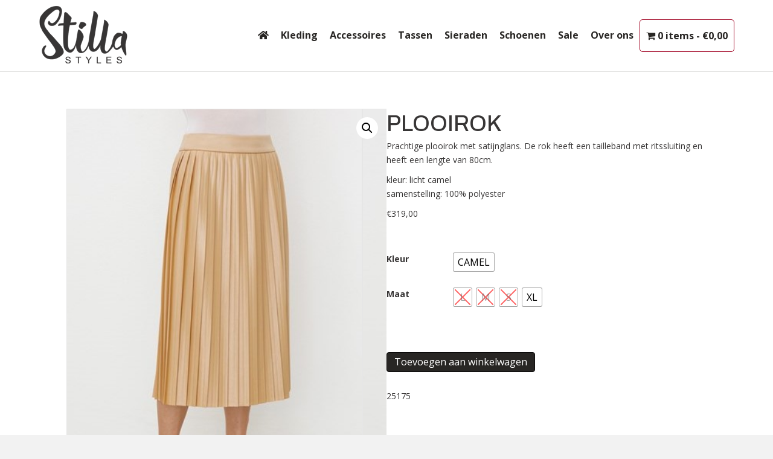

--- FILE ---
content_type: text/html; charset=UTF-8
request_url: https://stillastyles.nl/dames-kleding/rokken/plooirok
body_size: 34201
content:
<!DOCTYPE html>
<html lang="nl-NL">
<head>
<meta charset="UTF-8" />
<meta name='viewport' content='width=device-width, initial-scale=1.0' />
<meta http-equiv='X-UA-Compatible' content='IE=edge' />
<link rel="profile" href="https://gmpg.org/xfn/11" />
<meta name='robots' content='index, follow, max-image-preview:large, max-snippet:-1, max-video-preview:-1' />

	<!-- This site is optimized with the Yoast SEO plugin v26.8 - https://yoast.com/product/yoast-seo-wordpress/ -->
	<title>PLOOIROK - Stilla Styles</title>
<link data-rocket-preload as="style" href="https://fonts.googleapis.com/css?family=Open%20Sans%3A300%2C400%2C700%7CArchivo%3A500&#038;display=swap" rel="preload">
<link href="https://fonts.googleapis.com/css?family=Open%20Sans%3A300%2C400%2C700%7CArchivo%3A500&#038;display=swap" media="print" onload="this.media=&#039;all&#039;" rel="stylesheet">
<noscript data-wpr-hosted-gf-parameters=""><link rel="stylesheet" href="https://fonts.googleapis.com/css?family=Open%20Sans%3A300%2C400%2C700%7CArchivo%3A500&#038;display=swap"></noscript>
<style id="rocket-critical-css">.wpmenucart-icon-shopping-cart-0:before{font-family:'WPMenuCart';speak:none;font-style:normal;font-weight:normal;display:inline;width:auto;height:auto;line-height:normal;text-decoration:inherit;-webkit-font-smoothing:antialiased;vertical-align:baseline;background-image:none;background-position:0 0;background-repeat:repeat;margin-top:0;margin-right:0.25em}.wpmenucart-icon-shopping-cart-0:before{content:"\f07a"}@font-face{font-family:'WPMenuCart';src:url(https://stillastyles.nl/wp-content/plugins/woocommerce-menu-bar-cart/font/WPMenuCart.eot);src:url(https://stillastyles.nl/wp-content/plugins/woocommerce-menu-bar-cart/font/WPMenuCart.eot?#iefix) format('embedded-opentype'),url(https://stillastyles.nl/wp-content/plugins/woocommerce-menu-bar-cart/font/WPMenuCart.woff2) format('woff2'),url(https://stillastyles.nl/wp-content/plugins/woocommerce-menu-bar-cart/font/WPMenuCart.woff) format('woff'),url(https://stillastyles.nl/wp-content/plugins/woocommerce-menu-bar-cart/font/WPMenuCart.ttf) format('truetype'),url(https://stillastyles.nl/wp-content/plugins/woocommerce-menu-bar-cart/font/WPMenuCart.svg#WPMenuCart) format('svg');font-weight:normal;font-style:normal;font-display:swap}.cartcontents+.amount:before{content:'-';margin:0 0.25em}li.wpmenucartli a.wpmenucart-contents span{display:inline-block!important}button.pswp__button{box-shadow:none!important;background-image:url(https://stillastyles.nl/wp-content/plugins/woocommerce/assets/css/photoswipe/default-skin/default-skin.png)!important}button.pswp__button,button.pswp__button--arrow--left::before,button.pswp__button--arrow--right::before{background-color:transparent!important}button.pswp__button--arrow--left,button.pswp__button--arrow--right{background-image:none!important}.pswp{display:none;position:absolute;width:100%;height:100%;left:0;top:0;overflow:hidden;-ms-touch-action:none;touch-action:none;z-index:1500;-webkit-text-size-adjust:100%;-webkit-backface-visibility:hidden;outline:0}.pswp *{-webkit-box-sizing:border-box;box-sizing:border-box}.pswp__bg{position:absolute;left:0;top:0;width:100%;height:100%;background:#000;opacity:0;-webkit-transform:translateZ(0);transform:translateZ(0);-webkit-backface-visibility:hidden;will-change:opacity}.pswp__scroll-wrap{position:absolute;left:0;top:0;width:100%;height:100%;overflow:hidden}.pswp__container{-ms-touch-action:none;touch-action:none;position:absolute;left:0;right:0;top:0;bottom:0}.pswp__container{-webkit-touch-callout:none}.pswp__bg{will-change:opacity}.pswp__container{-webkit-backface-visibility:hidden}.pswp__item{position:absolute;left:0;right:0;top:0;bottom:0;overflow:hidden}.pswp__button{width:44px;height:44px;position:relative;background:0 0;overflow:visible;-webkit-appearance:none;display:block;border:0;padding:0;margin:0;float:right;opacity:.75;-webkit-box-shadow:none;box-shadow:none}.pswp__button::-moz-focus-inner{padding:0;border:0}.pswp__button,.pswp__button--arrow--left:before,.pswp__button--arrow--right:before{background:url(https://stillastyles.nl/wp-content/plugins/woocommerce/assets/css/photoswipe/default-skin/default-skin.png) 0 0 no-repeat;background-size:264px 88px;width:44px;height:44px}.pswp__button--close{background-position:0 -44px}.pswp__button--share{background-position:-44px -44px}.pswp__button--fs{display:none}.pswp__button--zoom{display:none;background-position:-88px 0}.pswp__button--arrow--left,.pswp__button--arrow--right{background:0 0;top:50%;margin-top:-50px;width:70px;height:100px;position:absolute}.pswp__button--arrow--left{left:0}.pswp__button--arrow--right{right:0}.pswp__button--arrow--left:before,.pswp__button--arrow--right:before{content:'';top:35px;background-color:rgba(0,0,0,.3);height:30px;width:32px;position:absolute}.pswp__button--arrow--left:before{left:6px;background-position:-138px -44px}.pswp__button--arrow--right:before{right:6px;background-position:-94px -44px}.pswp__share-modal{display:block;background:rgba(0,0,0,.5);width:100%;height:100%;top:0;left:0;padding:10px;position:absolute;z-index:1600;opacity:0;-webkit-backface-visibility:hidden;will-change:opacity}.pswp__share-modal--hidden{display:none}.pswp__share-tooltip{z-index:1620;position:absolute;background:#fff;top:56px;border-radius:2px;display:block;width:auto;right:44px;-webkit-box-shadow:0 2px 5px rgba(0,0,0,.25);box-shadow:0 2px 5px rgba(0,0,0,.25);-webkit-transform:translateY(6px);-ms-transform:translateY(6px);transform:translateY(6px);-webkit-backface-visibility:hidden;will-change:transform}.pswp__counter{position:absolute;left:0;top:0;height:44px;font-size:13px;line-height:44px;color:#fff;opacity:.75;padding:0 10px}.pswp__caption{position:absolute;left:0;bottom:0;width:100%;min-height:44px}.pswp__caption__center{text-align:left;max-width:420px;margin:0 auto;font-size:13px;padding:10px;line-height:20px;color:#ccc}.pswp__preloader{width:44px;height:44px;position:absolute;top:0;left:50%;margin-left:-22px;opacity:0;will-change:opacity;direction:ltr}.pswp__preloader__icn{width:20px;height:20px;margin:12px}@media screen and (max-width:1024px){.pswp__preloader{position:relative;left:auto;top:auto;margin:0;float:right}}.pswp__ui{-webkit-font-smoothing:auto;visibility:visible;opacity:1;z-index:1550}.pswp__top-bar{position:absolute;left:0;top:0;height:44px;width:100%}.pswp__caption,.pswp__top-bar{-webkit-backface-visibility:hidden;will-change:opacity}.pswp__caption,.pswp__top-bar{background-color:rgba(0,0,0,.5)}.pswp__ui--hidden .pswp__button--arrow--left,.pswp__ui--hidden .pswp__button--arrow--right,.pswp__ui--hidden .pswp__caption,.pswp__ui--hidden .pswp__top-bar{opacity:.001}:root{--woocommerce:#a46497;--wc-green:#7ad03a;--wc-red:#a00;--wc-orange:#ffba00;--wc-blue:#2ea2cc;--wc-primary:#a46497;--wc-primary-text:white;--wc-secondary:#ebe9eb;--wc-secondary-text:#515151;--wc-highlight:#77a464;--wc-highligh-text:white;--wc-content-bg:#fff;--wc-subtext:#767676}.woocommerce img,.woocommerce-page img{height:auto;max-width:100%}.woocommerce div.product div.images,.woocommerce-page div.product div.images{float:left;width:48%}:root{--woocommerce:#a46497;--wc-green:#7ad03a;--wc-red:#a00;--wc-orange:#ffba00;--wc-blue:#2ea2cc;--wc-primary:#a46497;--wc-primary-text:white;--wc-secondary:#ebe9eb;--wc-secondary-text:#515151;--wc-highlight:#77a464;--wc-highligh-text:white;--wc-content-bg:#fff;--wc-subtext:#767676}.woocommerce .quantity .qty{width:3.631em;text-align:center}.woocommerce div.product{margin-bottom:0;position:relative}.woocommerce div.product .product_title{clear:none;margin-top:0;padding:0}.woocommerce div.product p.price{color:#77a464;font-size:1.25em}.woocommerce div.product p.stock{font-size:.92em}.woocommerce div.product .stock{color:#77a464}.woocommerce div.product div.images{margin-bottom:2em}.woocommerce div.product div.images img{display:block;width:100%;height:auto;box-shadow:none}.woocommerce div.product div.images.woocommerce-product-gallery{position:relative}.woocommerce div.product div.images .woocommerce-product-gallery__wrapper{margin:0;padding:0}.woocommerce div.product div.images .woocommerce-product-gallery__wrapper .zoomImg{background-color:#fff;opacity:0}.woocommerce div.product div.images .woocommerce-product-gallery__image:nth-child(n+2){width:25%;display:inline-block}.woocommerce div.product div.images .woocommerce-product-gallery__trigger{position:absolute;top:.5em;right:.5em;font-size:2em;z-index:9;width:36px;height:36px;background:#fff;text-indent:-9999px;border-radius:100%;box-sizing:content-box}.woocommerce div.product div.images .woocommerce-product-gallery__trigger::before{content:"";display:block;width:10px;height:10px;border:2px solid #000;border-radius:100%;position:absolute;top:9px;left:9px;box-sizing:content-box}.woocommerce div.product div.images .woocommerce-product-gallery__trigger::after{content:"";display:block;width:2px;height:8px;background:#000;border-radius:6px;position:absolute;top:19px;left:22px;-webkit-transform:rotate(-45deg);-ms-transform:rotate(-45deg);transform:rotate(-45deg);box-sizing:content-box}.woocommerce div.product div.images .flex-control-thumbs{overflow:hidden;zoom:1;margin:0;padding:0}.woocommerce div.product div.images .flex-control-thumbs li{width:25%;float:left;margin:0;list-style:none}.woocommerce div.product div.images .flex-control-thumbs li img{opacity:.5;margin:0}.woocommerce div.product div.images .flex-control-thumbs li img.flex-active{opacity:1}.woocommerce div.product .woocommerce-product-gallery--columns-4 .flex-control-thumbs li:nth-child(4n+1){clear:left}.woocommerce div.product form.cart{margin-bottom:2em}.woocommerce div.product form.cart::after,.woocommerce div.product form.cart::before{content:" ";display:table}.woocommerce div.product form.cart::after{clear:both}.woocommerce div.product form.cart div.quantity{float:left;margin:0 4px 0 0}.woocommerce div.product form.cart table{border-width:0 0 1px}.woocommerce div.product form.cart table td{padding-left:0}.woocommerce div.product form.cart .variations{margin-bottom:1em;border:0;width:100%}.woocommerce div.product form.cart .variations td{border:0;vertical-align:top;line-height:2em}.woocommerce div.product form.cart .variations label{font-weight:700}.woocommerce div.product form.cart .variations select{max-width:100%;min-width:75%;display:inline-block;margin-right:1em}.woocommerce div.product form.cart .variations td.label{padding-right:1em}.woocommerce div.product form.cart .reset_variations{visibility:hidden;font-size:.83em}.woocommerce div.product form.cart .button{vertical-align:middle;float:left}.woocommerce button.button{font-size:100%;margin:0;line-height:1;position:relative;text-decoration:none;overflow:visible;padding:.618em 1em;font-weight:700;border-radius:3px;left:auto;color:#515151;background-color:#ebe9eb;border:0;display:inline-block;background-image:none;box-shadow:none;text-shadow:none}.woocommerce button.button.alt{background-color:#a46497;color:#fff;-webkit-font-smoothing:antialiased}.woocommerce .cart .button{float:none}.fas{-moz-osx-font-smoothing:grayscale;-webkit-font-smoothing:antialiased;display:inline-block;font-style:normal;font-variant:normal;text-rendering:auto;line-height:1}.fa-bars:before{content:"\f0c9"}.sr-only{border:0;clip:rect(0,0,0,0);height:1px;margin:-1px;overflow:hidden;padding:0;position:absolute;width:1px}@font-face{font-family:"Font Awesome 5 Free";font-style:normal;font-weight:400;font-display:block;src:url(https://stillastyles.nl/wp-content/plugins/bb-plugin/fonts/fontawesome/5.15.1/webfonts/fa-regular-400.eot);src:url(https://stillastyles.nl/wp-content/plugins/bb-plugin/fonts/fontawesome/5.15.1/webfonts/fa-regular-400.eot?#iefix) format("embedded-opentype"),url(https://stillastyles.nl/wp-content/plugins/bb-plugin/fonts/fontawesome/5.15.1/webfonts/fa-regular-400.woff2) format("woff2"),url(https://stillastyles.nl/wp-content/plugins/bb-plugin/fonts/fontawesome/5.15.1/webfonts/fa-regular-400.woff) format("woff"),url(https://stillastyles.nl/wp-content/plugins/bb-plugin/fonts/fontawesome/5.15.1/webfonts/fa-regular-400.ttf) format("truetype"),url(https://stillastyles.nl/wp-content/plugins/bb-plugin/fonts/fontawesome/5.15.1/webfonts/fa-regular-400.svg#fontawesome) format("svg")}@font-face{font-family:"Font Awesome 5 Free";font-style:normal;font-weight:900;font-display:block;src:url(https://stillastyles.nl/wp-content/plugins/bb-plugin/fonts/fontawesome/5.15.1/webfonts/fa-solid-900.eot);src:url(https://stillastyles.nl/wp-content/plugins/bb-plugin/fonts/fontawesome/5.15.1/webfonts/fa-solid-900.eot?#iefix) format("embedded-opentype"),url(https://stillastyles.nl/wp-content/plugins/bb-plugin/fonts/fontawesome/5.15.1/webfonts/fa-solid-900.woff2) format("woff2"),url(https://stillastyles.nl/wp-content/plugins/bb-plugin/fonts/fontawesome/5.15.1/webfonts/fa-solid-900.woff) format("woff"),url(https://stillastyles.nl/wp-content/plugins/bb-plugin/fonts/fontawesome/5.15.1/webfonts/fa-solid-900.ttf) format("truetype"),url(https://stillastyles.nl/wp-content/plugins/bb-plugin/fonts/fontawesome/5.15.1/webfonts/fa-solid-900.svg#fontawesome) format("svg")}.fas{font-family:"Font Awesome 5 Free"}.fas{font-weight:900}button::-moz-focus-inner{padding:0;border:0}.fl-builder-content *,.fl-builder-content *:before,.fl-builder-content *:after{-webkit-box-sizing:border-box;-moz-box-sizing:border-box;box-sizing:border-box}.fl-row:before,.fl-row:after,.fl-row-content:before,.fl-row-content:after,.fl-col-group:before,.fl-col-group:after,.fl-col:before,.fl-col:after,.fl-module:before,.fl-module:after,.fl-module-content:before,.fl-module-content:after{display:table;content:" "}.fl-row:after,.fl-row-content:after,.fl-col-group:after,.fl-col:after,.fl-module:after,.fl-module-content:after{clear:both}.fl-row,.fl-row-content,.fl-col-group,.fl-col,.fl-module,.fl-module-content{zoom:1}.fl-row,.fl-row-content{margin-left:auto;margin-right:auto}.fl-row-content-wrap{position:relative}.fl-col{float:left;min-height:1px}.fl-module img{max-width:100%}.fl-row-content-wrap{margin:0px}.fl-row-content-wrap{padding:20px}.fl-row-fixed-width{max-width:1100px}.fl-col-content{margin:0px}.fl-col-content{padding:0px}.fl-module-content{margin:20px}@media (max-width:768px){.fl-row-content-wrap{background-attachment:scroll!important}.fl-col{clear:both;float:none;margin-left:auto;margin-right:auto;width:auto!important}.fl-col-small:not(.fl-col-small-full-width){max-width:400px}.fl-row[data-node] .fl-row-content-wrap{margin:0;padding-left:0;padding-right:0}.fl-col[data-node] .fl-col-content{margin:0;padding-left:0;padding-right:0}}.fl-node-605cb6e8158a7>.fl-row-content-wrap{border-top-width:1px;border-right-width:0px;border-bottom-width:1px;border-left-width:0px}.fl-node-605cb6e8158a7>.fl-row-content-wrap{padding-top:60px;padding-bottom:60px}.fl-node-605cc23e36c32{width:100%}.fl-node-605cc0f73b8a5{width:50%}.fl-node-605cc1cb2180c{width:50%}.fl-module-fl-woo-product-images .fl-module-content{position:relative}.woocommerce div.product .fl-module-fl-woo-product-images div.images{float:none;margin:0;width:auto}.fl-module-fl-woo-product-title h1.product_title{margin:0}.fl-node-605cc1cb21906 .fl-module-content{text-align:left}.fl-node-605cc1cb2190b>.fl-module-content{margin-top:0px;margin-bottom:0px}.fl-module-fl-woo-product-price .price{margin:0}.fl-node-605cc1cb21909 .fl-module-content{text-align:left}.woocommerce div.product .fl-module-fl-woo-cart-button form.cart,.woocommerce div.product .fl-module-fl-woo-cart-button form.cart .variations{margin:0}.uabb-form-error-message{clear:both;color:#f2f2f2;display:none;font-weight:bold}.uabb-form-field .uabb-form-error-message{position:absolute;display:block;opacity:0;padding:0;top:50%;-webkit-transform:translateY(-50%);transform:translateY(-50%);text-align:center}.uabb-subscribe-form .uabb-form-error-message{display:block}.uabb-subscribe-form .uabb-form-error-message{color:#ff5050;display:none;font-size:12px;margin-top:2px}.fl-node-600aa97d9c76a .uabb-subscribe-form-inline .uabb-form-error-message{right:20px}.woocommerce .fl-module-fl-woo-cart-button form.cart div.quantity{display:-webkit-box}.fl-module-content a{text-decoration:none}.uabb-row-separator{position:absolute;width:100%;left:0}.uabb-top-row-separator{top:0;bottom:auto}.uabb-js-breakpoint{content:"default";display:none}@media screen and (max-width:992px){.uabb-js-breakpoint{content:"992"}}@media screen and (max-width:768px){.uabb-js-breakpoint{content:"768"}}.woo-variation-swatches .woo-variation-raw-select{display:none!important}.woo-variation-swatches .variable-items-wrapper{display:flex;flex-wrap:wrap;margin:0!important;padding:0;list-style:none}.woo-variation-swatches .variable-items-wrapper .variable-item{margin:0;padding:0;list-style:none;outline:none}.woo-variation-swatches .variable-items-wrapper .variable-item .variable-item-contents{display:flex;width:100%;height:100%}@supports (display:contents){.woo-variation-swatches .variable-items-wrapper .variable-item .variable-item-contents{display:contents}}.woo-variation-swatches .variable-items-wrapper .variable-item:not(.radio-variable-item){box-sizing:border-box;display:flex;justify-content:center;align-items:center;background-color:#fff;box-shadow:0 0 0 1px rgba(0,0,0,.3);padding:2px;margin:4px 8px 4px 0}.woo-variation-swatches .variable-items-wrapper .variable-item:not(.radio-variable-item):last-of-type{margin-right:0}.woo-variation-swatches .variable-items-wrapper .variable-item:not(.radio-variable-item).selected{box-shadow:0 0 0 2px rgba(0,0,0,.9)}.woo-variation-swatches .variable-items-wrapper .variable-item:not(.radio-variable-item).button-variable-item{text-align:center}.woo-variation-swatches.wvs-style-squared .variable-items-wrapper .variable-item{border-radius:2px}.woo-variation-swatches.wvs-style-squared .variable-items-wrapper .variable-item.button-variable-item{width:auto}.woo-variation-swatches.wvs-style-squared .variable-items-wrapper .variable-item.button-variable-item .variable-item-span{padding:0 5px}[data-wvstooltip]{position:relative;outline:none}[data-wvstooltip]:after,[data-wvstooltip]:before{visibility:hidden;opacity:0;box-sizing:inherit;position:absolute;bottom:130%;left:50%;z-index:999;-webkit-transform:translateZ(0);transform:translateZ(0);box-shadow:0 7px 15px rgba(0,0,0,.3)}[data-wvstooltip]:before{margin-bottom:5px;-webkit-transform:translateX(-50%);transform:translateX(-50%);padding:7px;border-radius:3px;background-color:#000;background-color:rgba(51,51,51,.9);color:#fff;text-align:center;font-size:14px;line-height:1.2}[data-wvstooltip]:before{min-width:100px;content:attr(data-wvstooltip)}[data-wvstooltip]:after{margin-left:-5px;width:0;border-top:5px solid #000;border-top:5px solid rgba(51,51,51,.9);border-right:5px solid transparent;border-left:5px solid transparent;content:" ";font-size:0;line-height:0}html{font-family:sans-serif;-ms-text-size-adjust:100%;-webkit-text-size-adjust:100%}body{margin:0}figure,header,nav{display:block}a{background-color:transparent}strong{font-weight:bold}h1{font-size:2em;margin:0.67em 0}img{border:0}figure{margin:1em 40px}button,input,select,textarea{color:inherit;font:inherit;margin:0}button{overflow:visible}button,select{text-transform:none}button{-webkit-appearance:button}button::-moz-focus-inner,input::-moz-focus-inner{border:0;padding:0}input{line-height:normal}textarea{overflow:auto}table{border-collapse:collapse;border-spacing:0}td{padding:0}*{-webkit-box-sizing:border-box;-moz-box-sizing:border-box;box-sizing:border-box}*:before,*:after{-webkit-box-sizing:border-box;-moz-box-sizing:border-box;box-sizing:border-box}html{font-size:10px}body{font-family:"Helvetica Neue",Helvetica,Arial,sans-serif;font-size:14px;line-height:1.42857143;color:#333;background-color:#fff}input,button,select,textarea{font-family:inherit;font-size:inherit;line-height:inherit}a{color:#337ab7;text-decoration:none}figure{margin:0}img{vertical-align:middle}.sr-only{position:absolute;width:1px;height:1px;padding:0;margin:-1px;overflow:hidden;clip:rect(0,0,0,0);border:0}h1{font-family:inherit;font-weight:500;line-height:1.1;color:inherit}h1{margin-top:20px;margin-bottom:10px}h1{font-size:36px}p{margin:0 0 10px}ul,ol{margin-top:0;margin-bottom:10px}.container{padding-right:15px;padding-left:15px;margin-right:auto;margin-left:auto}@media (min-width:768px){.container{width:750px}}@media (min-width:992px){.container{width:970px}}@media (min-width:1200px){.container{width:1170px}}.row{margin-right:-15px;margin-left:-15px}.col-md-2,.col-md-10,.col-sm-12{position:relative;min-height:1px;padding-right:15px;padding-left:15px}@media (min-width:768px){.col-sm-12{float:left}.col-sm-12{width:100%}}@media (min-width:992px){.col-md-2,.col-md-10{float:left}.col-md-10{width:83.33333333%}.col-md-2{width:16.66666667%}}table{background-color:transparent}label{display:inline-block;max-width:100%;margin-bottom:5px;font-weight:700}.nav{padding-left:0;margin-bottom:0;list-style:none}.nav>li{position:relative;display:block}.nav>li>a{position:relative;display:block;padding:10px 15px}.navbar{position:relative;min-height:50px;margin-bottom:20px;border:1px solid transparent}@media (min-width:768px){.navbar{border-radius:4px}}.navbar-collapse{padding-right:15px;padding-left:15px;overflow-x:visible;border-top:1px solid transparent;-webkit-box-shadow:inset 0 1px 0 rgba(255,255,255,0.1);box-shadow:inset 0 1px 0 rgba(255,255,255,0.1);-webkit-overflow-scrolling:touch}@media (min-width:768px){.navbar-collapse{width:auto;border-top:0;-webkit-box-shadow:none;box-shadow:none}.navbar-collapse.collapse{display:block!important;height:auto!important;padding-bottom:0;overflow:visible!important}}.navbar-toggle{position:relative;float:right;padding:9px 10px;margin-right:15px;margin-top:8px;margin-bottom:8px;background-color:transparent;background-image:none;border:1px solid transparent;border-radius:4px}@media (min-width:768px){.navbar-toggle{display:none}}.navbar-nav{margin:7.5px -15px}.navbar-nav>li>a{padding-top:10px;padding-bottom:10px;line-height:20px}@media (min-width:768px){.navbar-nav{float:left;margin:0}.navbar-nav>li{float:left}.navbar-nav>li>a{padding-top:15px;padding-bottom:15px}}@media (min-width:768px){.navbar-right{float:right!important;margin-right:-15px}}.navbar-default{background-color:#f8f8f8;border-color:#e7e7e7}.navbar-default .navbar-nav>li>a{color:#777}.navbar-default .navbar-toggle{border-color:#ddd}.navbar-default .navbar-collapse{border-color:#e7e7e7}.container:before,.container:after,.row:before,.row:after,.nav:before,.nav:after,.navbar:before,.navbar:after,.navbar-collapse:before,.navbar-collapse:after{display:table;content:" "}.container:after,.row:after,.nav:after,.navbar:after,.navbar-collapse:after{clear:both}.hide{display:none!important}.hidden{display:none!important}body{background-color:#f2f2f2;color:#282624;font-family:"Open Sans",sans-serif;font-size:14px;font-weight:400;line-height:1.7;padding:0;word-wrap:break-word}h1{color:#282624;font-family:"Archivo",sans-serif;font-weight:500;line-height:1.4;text-transform:none;font-style:normal}h1{font-size:36px;line-height:1.4;letter-spacing:0px;color:#282624;font-family:"Archivo",sans-serif;font-weight:500;font-style:normal;text-transform:none}a{color:#282624}iframe{max-width:100%}img{max-width:100%;height:auto}.fl-screen-reader-text{position:absolute;left:-10000px;top:auto;width:1px;height:1px;overflow:hidden}.container{padding-left:20px;padding-right:20px}.fl-page{position:relative;-moz-box-shadow:none;-webkit-box-shadow:none;box-shadow:none;margin:0 auto}.fl-page-header{border-color:#e6e6e6;background-color:#fff;color:#282624}.fl-page-header *{color:#282624}.fl-page-header a,.fl-page-header a *{color:#282624}.fl-page-header .navbar-nav li>a{color:#282624}.fl-page-header-container{padding-bottom:9px;padding-top:9px}.fl-page-header-logo{text-align:center}.fl-page-header-logo a{text-decoration:none}.fl-logo-img{max-width:100%}.fl-page-header-primary .fl-logo-img{height:auto!important}.fl-page-header-fixed .fl-logo-img{display:inherit}.fl-page-nav-wrap{padding-bottom:20px}.fl-page-nav{background:transparent;border:none;min-height:0;margin-bottom:0;-moz-border-radius:0;-webkit-border-radius:0;border-radius:0}.fl-page-nav .navbar-nav>li>a{padding:15px}.fl-page-nav .navbar-toggle{border:none;float:none;font-family:"Open Sans",sans-serif;font-size:16px;font-weight:300;line-height:1.4;text-transform:none;margin:0;width:100%;-moz-border-radius:0;-webkit-border-radius:0;border-radius:0}.fl-page-nav .navbar-nav,.fl-page-nav .navbar-nav a{font-family:"Open Sans",sans-serif;font-size:16px;font-weight:300;line-height:1.4;text-transform:none}.fl-full-width .fl-page-nav{margin:0 auto}.fl-page-nav-collapse{border:none;max-height:none;padding:0;-moz-box-shadow:none;-webkit-box-shadow:none;box-shadow:none}.fl-page-nav-collapse ul.navbar-nav{margin:0}.fl-page-nav-collapse ul.navbar-nav>li{border-bottom:1px solid #e6e6e6}.fl-page-nav-collapse ul.navbar-nav>li:last-child{border-bottom:none}.fl-page-nav ul li{position:relative}.fl-page-content{background-color:#fff}.woocommerce-page button.button,.woocommerce-page button.button.alt{color:#fff;background-color:#282624;font-family:"Open Sans",sans-serif;font-weight:normal;font-size:16px;line-height:1.2;text-transform:none;border:1px solid #080707;border-radius:4px}.woocommerce-page button.pswp__button.pswp__button--arrow--left,.woocommerce-page button.pswp__button.pswp__button--arrow--right{position:absolute;top:50%}button{background:#282624;color:#fff;font-size:16px;line-height:1.2;padding:6px 12px;font-weight:normal;text-shadow:none;border:1px solid #080707;-moz-box-shadow:none;-webkit-box-shadow:none;box-shadow:none;-moz-border-radius:4px;-webkit-border-radius:4px;border-radius:4px}textarea{display:block;width:100%;padding:6px 12px;font-size:14px;line-height:1.428571429;color:#282624;vertical-align:middle;background-color:#fcfcfc;background-image:none;border:1px solid #e6e6e6;-moz-box-shadow:none;-webkit-box-shadow:none;box-shadow:none;-moz-border-radius:4px;-webkit-border-radius:4px;border-radius:4px}textarea::-webkit-input-placeholder{color:rgba(40,38,36,0.4)}textarea:-moz-placeholder{color:rgba(40,38,36,0.4)}textarea::-moz-placeholder{color:rgba(40,38,36,0.4)}textarea:-ms-input-placeholder{color:rgba(40,38,36,0.4)}@media (min-width:768px){.container{padding-left:40px;padding-right:40px;width:auto}.fl-page-nav{background:transparent}.fl-page-nav .navbar-nav li>a{padding:15px 12px;color:#282624}.fl-page-nav-wrap{border-bottom:1px solid #e6e6e6;border-top:1px solid #e6e6e6;padding:0;border-color:#e6e6e6;background-color:#fff;color:#282624}.fl-page-nav-wrap *{color:#282624}.fl-page-nav-wrap a,.fl-page-nav-wrap a *{color:#282624}.fl-page-nav-wrap .navbar-nav li>a{color:#282624}.fl-page-nav-collapse ul.navbar-nav>li{border:none}.fl-page-nav-collapse ul.navbar-nav>li:first-child{border:none}.fl-page-header-container{position:relative}.fl-page-nav-col,.fl-page-nav,.fl-page-fixed-nav-wrap{position:inherit}}@media (min-width:992px){.container{padding-left:0;padding-right:0;width:900px}.fl-full-width .container{padding-left:40px;padding-right:40px;width:auto}.fl-page{-moz-box-shadow:none;-webkit-box-shadow:none;box-shadow:none;width:980px}.fl-full-width .fl-page{width:auto}}@media (min-width:1100px){.container{width:1020px;max-width:90%}.fl-full-width .container{padding-left:0;padding-right:0;width:1020px}}@media (max-width:767px){.fl-page-nav-toggle-icon.fl-page-nav-toggle-visible-mobile{position:relative}body:not(.fl-nav-mobile-offcanvas) .fl-page-nav-toggle-icon.fl-page-nav-toggle-visible-mobile.fl-page-nav-right .fl-page-nav-collapse{width:100%}body:not(.fl-nav-mobile-offcanvas) .fl-page-nav-toggle-icon.fl-page-nav-toggle-visible-mobile.fl-page-nav-right .fl-page-nav-collapse ul.navbar-nav{flex:0 0 100%}.fl-page-nav-toggle-icon.fl-page-nav-toggle-visible-mobile.fl-page-nav-right .fl-page-nav-collapse ul.navbar-nav{float:none!important}.fl-page-nav-toggle-icon.fl-page-nav-toggle-visible-mobile.fl-page-nav-right .fl-page-header-row .fl-page-header-logo{padding-bottom:9px}.fl-page-nav-toggle-icon.fl-page-nav-toggle-visible-mobile.fl-page-nav-right .fl-page-header-logo-col,.fl-page-nav-toggle-icon.fl-page-nav-toggle-visible-mobile.fl-page-nav-right .fl-page-nav-col{width:100%}.fl-page-nav-toggle-icon.fl-page-nav-toggle-visible-mobile .fl-page-nav-collapse{border-top:1px solid #e6e6e6;padding-bottom:10px}.fl-page-nav-toggle-icon.fl-page-nav-toggle-visible-mobile .fl-page-nav-collapse.collapse{display:none!important;visibility:hidden!important}.fl-page-nav-toggle-icon.fl-page-nav-toggle-visible-mobile .fl-page-nav-collapse ul.navbar-nav{display:block;float:none}.fl-page-nav-toggle-icon.fl-page-nav-toggle-visible-mobile .fl-page-nav-collapse ul.navbar-nav>li{border-color:#e6e6e6;border-bottom-style:solid;border-bottom-width:1px;display:block;float:none;position:relative}.fl-page-nav-toggle-icon.fl-page-nav-toggle-visible-mobile .fl-page-nav-collapse ul.navbar-nav>li>a{color:#282624;text-align:left}.fl-page-nav-toggle-icon.fl-page-nav-toggle-visible-mobile .fl-page-nav-wrap{border:0 none;margin:0;padding-bottom:0}.fl-page-nav-toggle-icon.fl-page-nav-toggle-visible-mobile .fl-page-header-logo{text-align:left;margin-right:55px}.fl-page-nav-toggle-icon.fl-page-nav-toggle-visible-mobile .fl-page-nav-col,.fl-page-nav-toggle-icon.fl-page-nav-toggle-visible-mobile .navbar{position:static}.fl-page-nav-toggle-icon.fl-page-nav-toggle-visible-mobile .fl-page-nav .navbar-toggle{background:transparent;display:block;font-size:22px;line-height:19px;padding:6px 8px;position:absolute;right:20px;top:24px;width:auto;color:#282624}.fl-page-nav-toggle-icon.fl-page-nav-toggle-visible-mobile .fl-page-nav .navbar-toggle *{color:#282624}}.fl-page-nav-right.fl-page-header-fixed,.fl-page-header-fixed{display:none;left:0;position:fixed!important;top:0;width:100%;z-index:100;border-color:#e6e6e6;background-color:#fff;color:#282624;-moz-box-shadow:0 0 7px rgba(0,0,0,0.1);-webkit-box-shadow:0 0 7px rgba(0,0,0,0.1);box-shadow:0 0 7px rgba(0,0,0,0.1)}.fl-page-nav-right.fl-page-header-fixed *,.fl-page-header-fixed *{color:#282624}.fl-page-nav-right.fl-page-header-fixed a,.fl-page-header-fixed a,.fl-page-nav-right.fl-page-header-fixed a *,.fl-page-header-fixed a *{color:#282624}.fl-page-nav-right.fl-page-header-fixed .navbar-nav li>a,.fl-page-header-fixed .navbar-nav li>a{color:#282624}.fl-page-nav-right.fl-page-header-fixed .fl-page-header-container.container,.fl-page-header-fixed .fl-page-header-container.container{padding-bottom:8px;padding-top:8px}.fl-page-nav-right.fl-page-header-fixed .fl-logo-img,.fl-page-header-fixed .fl-logo-img{max-height:39px!important;width:auto!important}.fl-page-nav-right.fl-page-header-fixed .fl-page-nav-wrap .navbar-nav>li>a,.fl-page-header-fixed .fl-page-nav-wrap .navbar-nav>li>a{padding:10px 12px}@media (min-width:991px){.fl-page-header-fixed .fl-page-fixed-nav-wrap{padding-right:0}}.fl-page-nav-right .fl-page-header-container{padding-bottom:0}.fl-page-nav-right .fl-page-header-logo{padding-bottom:9px}.fl-page-nav-right .fl-page-nav-collapse{display:inline-flex!important;align-items:center;justify-content:flex-end}@media (min-width:768px){.fl-page-nav-right{text-align:center}.fl-page-nav-right .fl-page-header-container{padding-left:15px;padding-right:15px}.fl-page-nav-right .fl-page-header-logo{padding-left:40px;padding-right:40px}.fl-page-nav-right .fl-page-nav-wrap{margin-left:-15px;margin-right:-15px}.fl-page-nav-right .fl-page-nav ul.navbar-nav{float:none!important}.fl-page-nav-right .fl-page-nav ul.navbar-nav:last-child{margin-right:0}.fl-page-nav-right .fl-page-nav ul.navbar-nav>li{display:inline-block;float:none}}@media (min-width:992px){.fl-page-nav-right{text-align:right}.fl-page-nav-right .fl-page-header-wrap{border-bottom:1px solid rgba(40,38,36,0.13)}.fl-page-nav-right .fl-page-header-container{padding-bottom:9px}.fl-page-nav-right .fl-page-header-row{display:table;table-layout:fixed;width:100%;margin-left:0;margin-right:0}.fl-page-nav-right .fl-page-header-row>div{display:table-cell;float:none;vertical-align:middle}.fl-page-nav-right .fl-page-header-row .fl-page-header-logo-col{padding-left:0}.fl-page-nav-right .fl-page-header-row .fl-page-logo-wrap{padding-left:0}.fl-page-nav-right .fl-page-header-row .fl-page-nav-col{padding-right:0}.fl-page-nav-right .fl-page-header-logo{padding:0;text-align:left}.fl-page-nav-right .fl-page-nav-wrap{border-color:#e6e6e6;background-color:#fff;color:#282624;background:none;border:none;margin-left:0;margin-right:0}.fl-page-nav-right .fl-page-nav-wrap *{color:#282624}.fl-page-nav-right .fl-page-nav-wrap a,.fl-page-nav-right .fl-page-nav-wrap a *{color:#282624}.fl-page-nav-right .fl-page-nav-wrap .navbar-nav li>a{color:#282624}.fl-page-nav-right .fl-page-nav{border:none;margin:0}.fl-page-nav-right .fl-page-nav ul.navbar-nav{float:right!important}.fl-page-nav-right .fl-page-nav ul.navbar-nav>li{display:block;float:left}}@media (min-width:1100px){.fl-page-nav-right .fl-page-header-container{padding-left:0;padding-right:0}}.woocommerce div.product p.price,.woocommerce-page div.product p.price,.woocommerce div.product .stock,.woocommerce-page div.product .stock{color:#282624}.woocommerce .fl-page-content .quantity input.qty,.woocommerce-page .fl-page-content .quantity input.qty{padding:.25em}.woocommerce button.button,.woocommerce-page button.button{background:#fcfcfc;color:#282624;font-size:14px;line-height:20px;padding:6px 12px;font-weight:normal;text-shadow:none;border:1px solid #ccc;-moz-box-shadow:none;-webkit-box-shadow:none;box-shadow:none;-moz-border-radius:4px;-webkit-border-radius:4px;border-radius:4px}.woocommerce .quantity input.qty,.woocommerce-page .quantity input.qty{background:#fff!important;border-color:#ccc;color:#282624;height:35px;text-shadow:none;-moz-box-shadow:none;-webkit-box-shadow:none;box-shadow:none}.woocommerce div.product div.images,.woocommerce-page div.product div.images{float:none;margin:0 auto 40px;width:auto}.woocommerce div.product div.images img,.woocommerce-page div.product div.images img{border:1px solid #e6e6e6;-moz-box-shadow:none;-webkit-box-shadow:none;box-shadow:none}.woocommerce div.product form.cart,.woocommerce-page div.product form.cart{margin-top:20px}.woocommerce div.product form.cart .variations,.woocommerce-page div.product form.cart .variations{margin-top:30px}.woocommerce div.product form.cart .variations select,.woocommerce-page div.product form.cart .variations select{max-width:100%}.woocommerce div.product form.cart .variations td,.woocommerce-page div.product form.cart .variations td{padding-bottom:20px}.woocommerce div.product form.cart .variations td.label,.woocommerce-page div.product form.cart .variations td.label{color:#282624;font-size:inherit}.woocommerce div.product form.cart .variations td.label label,.woocommerce-page div.product form.cart .variations td.label label{font-weight:normal}.woocommerce div.product form.cart .reset_variations,.woocommerce-page div.product form.cart .reset_variations{clear:both;display:block;padding-top:10px}.woocommerce div.product form.cart div.quantity,.woocommerce-page div.product form.cart div.quantity{margin:0 15px 0 0}.woocommerce .label,.woocommerce-page .label,.woocommerce .value,.woocommerce-page .value{white-space:normal}@media (min-width:768px){.woocommerce div.product div.images,.woocommerce-page div.product div.images{float:left;margin-bottom:2em;max-width:none;width:48%}}@media (max-width:991px){body{font-size:14px;line-height:1.45}h1{font-size:36px;line-height:1.4;letter-spacing:0px}.fl-page button{font-size:16px;line-height:1.2}}@media (max-width:767px){body{font-size:14px;line-height:1.45}h1{font-size:36px;line-height:1.4;letter-spacing:0px}.fl-page button{font-size:16px;line-height:1.2}}</style>
	<link rel="canonical" href="https://stillastyles.nl/dames-kleding/rokken/plooirok/" />
	<meta property="og:locale" content="nl_NL" />
	<meta property="og:type" content="article" />
	<meta property="og:title" content="PLOOIROK - Stilla Styles" />
	<meta property="og:description" content="M05489P1-A45 42" />
	<meta property="og:url" content="https://stillastyles.nl/dames-kleding/rokken/plooirok/" />
	<meta property="og:site_name" content="Stilla Styles" />
	<meta property="article:modified_time" content="2026-01-29T01:49:00+00:00" />
	<meta property="og:image" content="https://stillastyles.nl/wp-content/uploads/2022/08/be7446a6-4a70-4946-a1f2-99870ec5d44c.jpg" />
	<meta property="og:image:width" content="383" />
	<meta property="og:image:height" content="592" />
	<meta property="og:image:type" content="image/jpeg" />
	<meta name="twitter:card" content="summary_large_image" />
	<script type="application/ld+json" class="yoast-schema-graph">{"@context":"https://schema.org","@graph":[{"@type":"WebPage","@id":"https://stillastyles.nl/dames-kleding/rokken/plooirok/","url":"https://stillastyles.nl/dames-kleding/rokken/plooirok/","name":"PLOOIROK - Stilla Styles","isPartOf":{"@id":"https://stillastyles.nl/#website"},"primaryImageOfPage":{"@id":"https://stillastyles.nl/dames-kleding/rokken/plooirok/#primaryimage"},"image":{"@id":"https://stillastyles.nl/dames-kleding/rokken/plooirok/#primaryimage"},"thumbnailUrl":"https://stillastyles.nl/wp-content/uploads/2022/08/be7446a6-4a70-4946-a1f2-99870ec5d44c.jpg","datePublished":"2026-01-29T01:48:53+00:00","dateModified":"2026-01-29T01:49:00+00:00","breadcrumb":{"@id":"https://stillastyles.nl/dames-kleding/rokken/plooirok/#breadcrumb"},"inLanguage":"nl-NL","potentialAction":[{"@type":"ReadAction","target":["https://stillastyles.nl/dames-kleding/rokken/plooirok/"]}]},{"@type":"ImageObject","inLanguage":"nl-NL","@id":"https://stillastyles.nl/dames-kleding/rokken/plooirok/#primaryimage","url":"https://stillastyles.nl/wp-content/uploads/2022/08/be7446a6-4a70-4946-a1f2-99870ec5d44c.jpg","contentUrl":"https://stillastyles.nl/wp-content/uploads/2022/08/be7446a6-4a70-4946-a1f2-99870ec5d44c.jpg","width":383,"height":592},{"@type":"BreadcrumbList","@id":"https://stillastyles.nl/dames-kleding/rokken/plooirok/#breadcrumb","itemListElement":[{"@type":"ListItem","position":1,"name":"Home","item":"https://stillastyles.nl/"},{"@type":"ListItem","position":2,"name":"Winkel","item":"https://stillastyles.nl/winkel/"},{"@type":"ListItem","position":3,"name":"PLOOIROK"}]},{"@type":"WebSite","@id":"https://stillastyles.nl/#website","url":"https://stillastyles.nl/","name":"Stilla Styles","description":"A way of live, a way of expression","potentialAction":[{"@type":"SearchAction","target":{"@type":"EntryPoint","urlTemplate":"https://stillastyles.nl/?s={search_term_string}"},"query-input":{"@type":"PropertyValueSpecification","valueRequired":true,"valueName":"search_term_string"}}],"inLanguage":"nl-NL"}]}</script>
	<!-- / Yoast SEO plugin. -->


<link rel='dns-prefetch' href='//www.googletagmanager.com' />
<link rel='dns-prefetch' href='//fonts.googleapis.com' />
<link href='https://fonts.gstatic.com' crossorigin rel='preconnect' />
<link rel="alternate" type="application/rss+xml" title="Stilla Styles &raquo; feed" href="https://stillastyles.nl/feed/" />
<link rel="alternate" type="application/rss+xml" title="Stilla Styles &raquo; reacties feed" href="https://stillastyles.nl/comments/feed/" />

<!-- This site is optimized with the Schema Premium ver.1.2.7.2 - https://schema.press -->
<script type="application/ld+json" class="schema-premium">{"@context":"https:\/\/schema.org","@type":["Product"],"image":{"@type":"ImageObject","url":"https:\/\/stillastyles.nl\/wp-content\/uploads\/2022\/08\/be7446a6-4a70-4946-a1f2-99870ec5d44c.jpg","contentUrl":"https:\/\/stillastyles.nl\/wp-content\/uploads\/2022\/08\/be7446a6-4a70-4946-a1f2-99870ec5d44c.jpg","width":1200,"height":592,"name":"be7446a6-4a70-4946-a1f2-99870ec5d44c","headline":"be7446a6-4a70-4946-a1f2-99870ec5d44c","uploadDate":"2022-08-26 02:26:15","dateModified":"2026-01-29 02:48:53","encodingFormat":"image\/jpeg"},"name":"PLOOIROK","url":"https:\/\/stillastyles.nl\/dames-kleding\/rokken\/plooirok\/","mainEntityOfPage":{"@type":["WebPage","ItemPage"],"@id":"https:\/\/stillastyles.nl\/dames-kleding\/rokken\/plooirok\/#webpage","url":"https:\/\/stillastyles.nl\/dames-kleding\/rokken\/plooirok\/","name":"PLOOIROK","description":"<p>Prachtige plooirok met satijnglans. De rok heeft een tailleband met ritssluiting en heeft een lengte van 80cm.<\/p>\n<p>kleur: licht camel<br \/>\nsamenstelling: 100% polyester<\/p>\n<p><strong><\/strong><\/p>\n","inLanguage":"nl_NL","datePublished":"2026-01-29T02:48:53+01:00","dateModified":"2026-01-29T02:48:53+01:00","lastReviewed":"2026-01-29T02:48:53+01:00","reviewedBy":null,"primaryImageOfPage":{"@type":"ImageObject","url":"https:\/\/stillastyles.nl\/wp-content\/uploads\/2022\/08\/be7446a6-4a70-4946-a1f2-99870ec5d44c.jpg","contentUrl":"https:\/\/stillastyles.nl\/wp-content\/uploads\/2022\/08\/be7446a6-4a70-4946-a1f2-99870ec5d44c.jpg","width":1200,"height":592,"name":"be7446a6-4a70-4946-a1f2-99870ec5d44c","headline":"be7446a6-4a70-4946-a1f2-99870ec5d44c","uploadDate":"2022-08-26 02:26:15","dateModified":"2026-01-29 02:48:53","encodingFormat":"image\/jpeg"},"potentialAction":{"@type":"ReadAction","target":{"@type":"EntryPoint","urlTemplate":"https:\/\/stillastyles.nl\/dames-kleding\/rokken\/plooirok\/"}}},"description":"<p>Prachtige plooirok met satijnglans. De rok heeft een tailleband met ritssluiting en heeft een lengte van 80cm.<\/p>\n<p>kleur: licht camel<br \/>\nsamenstelling: 100% polyester<\/p>\n<p><strong><\/strong><\/p>\n","brand":{"@type":"Brand","name":"peserico-easy"},"sku":"M05489P1-A45CAMEL","gtin12":"2290012666457","offers":{"@type":"Offer","url":"https:\/\/stillastyles.nl\/dames-kleding\/rokken\/plooirok\/","priceCurrency":"","price":"","priceValidUntil":"","availability":"","itemCondition":"","seller":{"@type":"Organization","name":"Stilla Styles"}},"@id":"https:\/\/stillastyles.nl\/dames-kleding\/rokken\/plooirok#product"}</script><!-- Schema Premium Plugin -->

<link rel="alternate" type="application/rss+xml" title="Stilla Styles &raquo; PLOOIROK reacties feed" href="https://stillastyles.nl/dames-kleding/rokken/plooirok/feed/" />
<link rel="alternate" title="oEmbed (JSON)" type="application/json+oembed" href="https://stillastyles.nl/wp-json/oembed/1.0/embed?url=https%3A%2F%2Fstillastyles.nl%2Fdames-kleding%2Frokken%2Fplooirok%2F" />
<link rel="alternate" title="oEmbed (XML)" type="text/xml+oembed" href="https://stillastyles.nl/wp-json/oembed/1.0/embed?url=https%3A%2F%2Fstillastyles.nl%2Fdames-kleding%2Frokken%2Fplooirok%2F&#038;format=xml" />
<link rel="preload" href="https://stillastyles.nl/wp-content/plugins/bb-plugin/fonts/fontawesome/5.15.4/webfonts/fa-solid-900.woff2" as="font" type="font/woff2" crossorigin="anonymous">
<link rel="preload" href="https://stillastyles.nl/wp-content/plugins/bb-plugin/fonts/fontawesome/5.15.4/webfonts/fa-regular-400.woff2" as="font" type="font/woff2" crossorigin="anonymous">
<style id='wp-img-auto-sizes-contain-inline-css'>
img:is([sizes=auto i],[sizes^="auto," i]){contain-intrinsic-size:3000px 1500px}
/*# sourceURL=wp-img-auto-sizes-contain-inline-css */
</style>
<link rel='preload'  href='https://stillastyles.nl/wp-content/plugins/instagram-feed/css/sbi-styles.min.css?ver=6.10.0' data-rocket-async="style" as="style" onload="this.onload=null;this.rel='stylesheet'" onerror="this.removeAttribute('data-rocket-async')"  media='all' />
<style id='wp-emoji-styles-inline-css'>

	img.wp-smiley, img.emoji {
		display: inline !important;
		border: none !important;
		box-shadow: none !important;
		height: 1em !important;
		width: 1em !important;
		margin: 0 0.07em !important;
		vertical-align: -0.1em !important;
		background: none !important;
		padding: 0 !important;
	}
/*# sourceURL=wp-emoji-styles-inline-css */
</style>
<link rel='preload'  href='https://stillastyles.nl/wp-includes/css/dist/block-library/style.min.css?ver=6.9' data-rocket-async="style" as="style" onload="this.onload=null;this.rel='stylesheet'" onerror="this.removeAttribute('data-rocket-async')"  media='all' />
<link data-minify="1" rel='preload'  href='https://stillastyles.nl/wp-content/cache/min/1/wp-content/plugins/woocommerce/assets/client/blocks/wc-blocks.css?ver=1769656711' data-rocket-async="style" as="style" onload="this.onload=null;this.rel='stylesheet'" onerror="this.removeAttribute('data-rocket-async')"  media='all' />
<style id='global-styles-inline-css'>
:root{--wp--preset--aspect-ratio--square: 1;--wp--preset--aspect-ratio--4-3: 4/3;--wp--preset--aspect-ratio--3-4: 3/4;--wp--preset--aspect-ratio--3-2: 3/2;--wp--preset--aspect-ratio--2-3: 2/3;--wp--preset--aspect-ratio--16-9: 16/9;--wp--preset--aspect-ratio--9-16: 9/16;--wp--preset--color--black: #000000;--wp--preset--color--cyan-bluish-gray: #abb8c3;--wp--preset--color--white: #ffffff;--wp--preset--color--pale-pink: #f78da7;--wp--preset--color--vivid-red: #cf2e2e;--wp--preset--color--luminous-vivid-orange: #ff6900;--wp--preset--color--luminous-vivid-amber: #fcb900;--wp--preset--color--light-green-cyan: #7bdcb5;--wp--preset--color--vivid-green-cyan: #00d084;--wp--preset--color--pale-cyan-blue: #8ed1fc;--wp--preset--color--vivid-cyan-blue: #0693e3;--wp--preset--color--vivid-purple: #9b51e0;--wp--preset--color--fl-heading-text: #373535;--wp--preset--color--fl-body-bg: #f2f2f2;--wp--preset--color--fl-body-text: #373535;--wp--preset--color--fl-accent: #282624;--wp--preset--color--fl-accent-hover: #746b64;--wp--preset--color--fl-topbar-bg: #ffffff;--wp--preset--color--fl-topbar-text: #000000;--wp--preset--color--fl-topbar-link: #428bca;--wp--preset--color--fl-topbar-hover: #428bca;--wp--preset--color--fl-header-bg: #ffffff;--wp--preset--color--fl-header-text: #282624;--wp--preset--color--fl-header-link: #282624;--wp--preset--color--fl-header-hover: #746b64;--wp--preset--color--fl-nav-bg: #ffffff;--wp--preset--color--fl-nav-link: #282624;--wp--preset--color--fl-nav-hover: #746b64;--wp--preset--color--fl-content-bg: #ffffff;--wp--preset--color--fl-footer-widgets-bg: #ffffff;--wp--preset--color--fl-footer-widgets-text: #000000;--wp--preset--color--fl-footer-widgets-link: #428bca;--wp--preset--color--fl-footer-widgets-hover: #428bca;--wp--preset--color--fl-footer-bg: #282624;--wp--preset--color--fl-footer-text: #ffffff;--wp--preset--color--fl-footer-link: #ffffff;--wp--preset--color--fl-footer-hover: #ffffff;--wp--preset--gradient--vivid-cyan-blue-to-vivid-purple: linear-gradient(135deg,rgb(6,147,227) 0%,rgb(155,81,224) 100%);--wp--preset--gradient--light-green-cyan-to-vivid-green-cyan: linear-gradient(135deg,rgb(122,220,180) 0%,rgb(0,208,130) 100%);--wp--preset--gradient--luminous-vivid-amber-to-luminous-vivid-orange: linear-gradient(135deg,rgb(252,185,0) 0%,rgb(255,105,0) 100%);--wp--preset--gradient--luminous-vivid-orange-to-vivid-red: linear-gradient(135deg,rgb(255,105,0) 0%,rgb(207,46,46) 100%);--wp--preset--gradient--very-light-gray-to-cyan-bluish-gray: linear-gradient(135deg,rgb(238,238,238) 0%,rgb(169,184,195) 100%);--wp--preset--gradient--cool-to-warm-spectrum: linear-gradient(135deg,rgb(74,234,220) 0%,rgb(151,120,209) 20%,rgb(207,42,186) 40%,rgb(238,44,130) 60%,rgb(251,105,98) 80%,rgb(254,248,76) 100%);--wp--preset--gradient--blush-light-purple: linear-gradient(135deg,rgb(255,206,236) 0%,rgb(152,150,240) 100%);--wp--preset--gradient--blush-bordeaux: linear-gradient(135deg,rgb(254,205,165) 0%,rgb(254,45,45) 50%,rgb(107,0,62) 100%);--wp--preset--gradient--luminous-dusk: linear-gradient(135deg,rgb(255,203,112) 0%,rgb(199,81,192) 50%,rgb(65,88,208) 100%);--wp--preset--gradient--pale-ocean: linear-gradient(135deg,rgb(255,245,203) 0%,rgb(182,227,212) 50%,rgb(51,167,181) 100%);--wp--preset--gradient--electric-grass: linear-gradient(135deg,rgb(202,248,128) 0%,rgb(113,206,126) 100%);--wp--preset--gradient--midnight: linear-gradient(135deg,rgb(2,3,129) 0%,rgb(40,116,252) 100%);--wp--preset--font-size--small: 13px;--wp--preset--font-size--medium: 20px;--wp--preset--font-size--large: 36px;--wp--preset--font-size--x-large: 42px;--wp--preset--spacing--20: 0.44rem;--wp--preset--spacing--30: 0.67rem;--wp--preset--spacing--40: 1rem;--wp--preset--spacing--50: 1.5rem;--wp--preset--spacing--60: 2.25rem;--wp--preset--spacing--70: 3.38rem;--wp--preset--spacing--80: 5.06rem;--wp--preset--shadow--natural: 6px 6px 9px rgba(0, 0, 0, 0.2);--wp--preset--shadow--deep: 12px 12px 50px rgba(0, 0, 0, 0.4);--wp--preset--shadow--sharp: 6px 6px 0px rgba(0, 0, 0, 0.2);--wp--preset--shadow--outlined: 6px 6px 0px -3px rgb(255, 255, 255), 6px 6px rgb(0, 0, 0);--wp--preset--shadow--crisp: 6px 6px 0px rgb(0, 0, 0);}:where(.is-layout-flex){gap: 0.5em;}:where(.is-layout-grid){gap: 0.5em;}body .is-layout-flex{display: flex;}.is-layout-flex{flex-wrap: wrap;align-items: center;}.is-layout-flex > :is(*, div){margin: 0;}body .is-layout-grid{display: grid;}.is-layout-grid > :is(*, div){margin: 0;}:where(.wp-block-columns.is-layout-flex){gap: 2em;}:where(.wp-block-columns.is-layout-grid){gap: 2em;}:where(.wp-block-post-template.is-layout-flex){gap: 1.25em;}:where(.wp-block-post-template.is-layout-grid){gap: 1.25em;}.has-black-color{color: var(--wp--preset--color--black) !important;}.has-cyan-bluish-gray-color{color: var(--wp--preset--color--cyan-bluish-gray) !important;}.has-white-color{color: var(--wp--preset--color--white) !important;}.has-pale-pink-color{color: var(--wp--preset--color--pale-pink) !important;}.has-vivid-red-color{color: var(--wp--preset--color--vivid-red) !important;}.has-luminous-vivid-orange-color{color: var(--wp--preset--color--luminous-vivid-orange) !important;}.has-luminous-vivid-amber-color{color: var(--wp--preset--color--luminous-vivid-amber) !important;}.has-light-green-cyan-color{color: var(--wp--preset--color--light-green-cyan) !important;}.has-vivid-green-cyan-color{color: var(--wp--preset--color--vivid-green-cyan) !important;}.has-pale-cyan-blue-color{color: var(--wp--preset--color--pale-cyan-blue) !important;}.has-vivid-cyan-blue-color{color: var(--wp--preset--color--vivid-cyan-blue) !important;}.has-vivid-purple-color{color: var(--wp--preset--color--vivid-purple) !important;}.has-black-background-color{background-color: var(--wp--preset--color--black) !important;}.has-cyan-bluish-gray-background-color{background-color: var(--wp--preset--color--cyan-bluish-gray) !important;}.has-white-background-color{background-color: var(--wp--preset--color--white) !important;}.has-pale-pink-background-color{background-color: var(--wp--preset--color--pale-pink) !important;}.has-vivid-red-background-color{background-color: var(--wp--preset--color--vivid-red) !important;}.has-luminous-vivid-orange-background-color{background-color: var(--wp--preset--color--luminous-vivid-orange) !important;}.has-luminous-vivid-amber-background-color{background-color: var(--wp--preset--color--luminous-vivid-amber) !important;}.has-light-green-cyan-background-color{background-color: var(--wp--preset--color--light-green-cyan) !important;}.has-vivid-green-cyan-background-color{background-color: var(--wp--preset--color--vivid-green-cyan) !important;}.has-pale-cyan-blue-background-color{background-color: var(--wp--preset--color--pale-cyan-blue) !important;}.has-vivid-cyan-blue-background-color{background-color: var(--wp--preset--color--vivid-cyan-blue) !important;}.has-vivid-purple-background-color{background-color: var(--wp--preset--color--vivid-purple) !important;}.has-black-border-color{border-color: var(--wp--preset--color--black) !important;}.has-cyan-bluish-gray-border-color{border-color: var(--wp--preset--color--cyan-bluish-gray) !important;}.has-white-border-color{border-color: var(--wp--preset--color--white) !important;}.has-pale-pink-border-color{border-color: var(--wp--preset--color--pale-pink) !important;}.has-vivid-red-border-color{border-color: var(--wp--preset--color--vivid-red) !important;}.has-luminous-vivid-orange-border-color{border-color: var(--wp--preset--color--luminous-vivid-orange) !important;}.has-luminous-vivid-amber-border-color{border-color: var(--wp--preset--color--luminous-vivid-amber) !important;}.has-light-green-cyan-border-color{border-color: var(--wp--preset--color--light-green-cyan) !important;}.has-vivid-green-cyan-border-color{border-color: var(--wp--preset--color--vivid-green-cyan) !important;}.has-pale-cyan-blue-border-color{border-color: var(--wp--preset--color--pale-cyan-blue) !important;}.has-vivid-cyan-blue-border-color{border-color: var(--wp--preset--color--vivid-cyan-blue) !important;}.has-vivid-purple-border-color{border-color: var(--wp--preset--color--vivid-purple) !important;}.has-vivid-cyan-blue-to-vivid-purple-gradient-background{background: var(--wp--preset--gradient--vivid-cyan-blue-to-vivid-purple) !important;}.has-light-green-cyan-to-vivid-green-cyan-gradient-background{background: var(--wp--preset--gradient--light-green-cyan-to-vivid-green-cyan) !important;}.has-luminous-vivid-amber-to-luminous-vivid-orange-gradient-background{background: var(--wp--preset--gradient--luminous-vivid-amber-to-luminous-vivid-orange) !important;}.has-luminous-vivid-orange-to-vivid-red-gradient-background{background: var(--wp--preset--gradient--luminous-vivid-orange-to-vivid-red) !important;}.has-very-light-gray-to-cyan-bluish-gray-gradient-background{background: var(--wp--preset--gradient--very-light-gray-to-cyan-bluish-gray) !important;}.has-cool-to-warm-spectrum-gradient-background{background: var(--wp--preset--gradient--cool-to-warm-spectrum) !important;}.has-blush-light-purple-gradient-background{background: var(--wp--preset--gradient--blush-light-purple) !important;}.has-blush-bordeaux-gradient-background{background: var(--wp--preset--gradient--blush-bordeaux) !important;}.has-luminous-dusk-gradient-background{background: var(--wp--preset--gradient--luminous-dusk) !important;}.has-pale-ocean-gradient-background{background: var(--wp--preset--gradient--pale-ocean) !important;}.has-electric-grass-gradient-background{background: var(--wp--preset--gradient--electric-grass) !important;}.has-midnight-gradient-background{background: var(--wp--preset--gradient--midnight) !important;}.has-small-font-size{font-size: var(--wp--preset--font-size--small) !important;}.has-medium-font-size{font-size: var(--wp--preset--font-size--medium) !important;}.has-large-font-size{font-size: var(--wp--preset--font-size--large) !important;}.has-x-large-font-size{font-size: var(--wp--preset--font-size--x-large) !important;}
/*# sourceURL=global-styles-inline-css */
</style>

<style id='classic-theme-styles-inline-css'>
/*! This file is auto-generated */
.wp-block-button__link{color:#fff;background-color:#32373c;border-radius:9999px;box-shadow:none;text-decoration:none;padding:calc(.667em + 2px) calc(1.333em + 2px);font-size:1.125em}.wp-block-file__button{background:#32373c;color:#fff;text-decoration:none}
/*# sourceURL=/wp-includes/css/classic-themes.min.css */
</style>
<link rel='preload'  href='https://stillastyles.nl/wp-content/plugins/woocommerce-menu-bar-cart/assets/css/wpmenucart-icons.min.css?ver=2.14.12' data-rocket-async="style" as="style" onload="this.onload=null;this.rel='stylesheet'" onerror="this.removeAttribute('data-rocket-async')"  media='all' />
<style id='wpmenucart-icons-inline-css'>
@font-face{font-family:WPMenuCart;src:url(https://stillastyles.nl/wp-content/plugins/woocommerce-menu-bar-cart/assets/fonts/WPMenuCart.eot);src:url(https://stillastyles.nl/wp-content/plugins/woocommerce-menu-bar-cart/assets/fonts/WPMenuCart.eot?#iefix) format('embedded-opentype'),url(https://stillastyles.nl/wp-content/plugins/woocommerce-menu-bar-cart/assets/fonts/WPMenuCart.woff2) format('woff2'),url(https://stillastyles.nl/wp-content/plugins/woocommerce-menu-bar-cart/assets/fonts/WPMenuCart.woff) format('woff'),url(https://stillastyles.nl/wp-content/plugins/woocommerce-menu-bar-cart/assets/fonts/WPMenuCart.ttf) format('truetype'),url(https://stillastyles.nl/wp-content/plugins/woocommerce-menu-bar-cart/assets/fonts/WPMenuCart.svg#WPMenuCart) format('svg');font-weight:400;font-style:normal;font-display:swap}
/*# sourceURL=wpmenucart-icons-inline-css */
</style>
<link rel='preload'  href='https://stillastyles.nl/wp-content/plugins/woocommerce-menu-bar-cart/assets/css/wpmenucart-main.min.css?ver=2.14.12' data-rocket-async="style" as="style" onload="this.onload=null;this.rel='stylesheet'" onerror="this.removeAttribute('data-rocket-async')"  media='all' />
<link rel='preload'  href='https://stillastyles.nl/wp-content/plugins/woocommerce/assets/css/photoswipe/photoswipe.min.css?ver=10.4.3' data-rocket-async="style" as="style" onload="this.onload=null;this.rel='stylesheet'" onerror="this.removeAttribute('data-rocket-async')"  media='all' />
<link rel='preload'  href='https://stillastyles.nl/wp-content/plugins/woocommerce/assets/css/photoswipe/default-skin/default-skin.min.css?ver=10.4.3' data-rocket-async="style" as="style" onload="this.onload=null;this.rel='stylesheet'" onerror="this.removeAttribute('data-rocket-async')"  media='all' />
<link data-minify="1" rel='preload'  href='https://stillastyles.nl/wp-content/cache/min/1/wp-content/plugins/woocommerce/assets/css/woocommerce-layout.css?ver=1769656711' data-rocket-async="style" as="style" onload="this.onload=null;this.rel='stylesheet'" onerror="this.removeAttribute('data-rocket-async')"  media='all' />
<link data-minify="1" rel='preload'  href='https://stillastyles.nl/wp-content/cache/min/1/wp-content/plugins/woocommerce/assets/css/woocommerce-smallscreen.css?ver=1769656711' data-rocket-async="style" as="style" onload="this.onload=null;this.rel='stylesheet'" onerror="this.removeAttribute('data-rocket-async')"  media='only screen and (max-width: 767px)' />
<link data-minify="1" rel='preload'  href='https://stillastyles.nl/wp-content/cache/min/1/wp-content/plugins/woocommerce/assets/css/woocommerce.css?ver=1769656711' data-rocket-async="style" as="style" onload="this.onload=null;this.rel='stylesheet'" onerror="this.removeAttribute('data-rocket-async')"  media='all' />
<style id='woocommerce-inline-inline-css'>
.woocommerce form .form-row .required { visibility: visible; }
/*# sourceURL=woocommerce-inline-inline-css */
</style>
<link data-minify="1" rel='preload'  href='https://stillastyles.nl/wp-content/cache/min/1/wp-content/plugins/bb-plugin/fonts/fontawesome/5.15.4/css/all.min.css?ver=1769656711' data-rocket-async="style" as="style" onload="this.onload=null;this.rel='stylesheet'" onerror="this.removeAttribute('data-rocket-async')"  media='all' />
<link rel='preload'  href='https://stillastyles.nl/wp-content/plugins/bb-plugin/css/jquery.magnificpopup.min.css?ver=2.10.0.6' data-rocket-async="style" as="style" onload="this.onload=null;this.rel='stylesheet'" onerror="this.removeAttribute('data-rocket-async')"  media='all' />
<link data-minify="1" rel='preload'  href='https://stillastyles.nl/wp-content/cache/min/1/wp-content/uploads/bb-plugin/icons/ultimate-icons/style.css?ver=1769656711' data-rocket-async="style" as="style" onload="this.onload=null;this.rel='stylesheet'" onerror="this.removeAttribute('data-rocket-async')"  media='all' />
<link data-minify="1" rel='preload'  href='https://stillastyles.nl/wp-content/cache/min/1/wp-content/uploads/bb-plugin/cache/ea46700d774baef3f2a737ebb909e307-layout-bundle.css?ver=1769656713' data-rocket-async="style" as="style" onload="this.onload=null;this.rel='stylesheet'" onerror="this.removeAttribute('data-rocket-async')"  media='all' />
<link rel='preload'  href='https://stillastyles.nl/wp-content/plugins/search-filter-pro/public/assets/css/search-filter.min.css?ver=2.5.11' data-rocket-async="style" as="style" onload="this.onload=null;this.rel='stylesheet'" onerror="this.removeAttribute('data-rocket-async')"  media='all' />
<link rel='preload'  href='https://stillastyles.nl/wp-content/plugins/woo-variation-swatches/assets/css/frontend.min.css?ver=1762916693' data-rocket-async="style" as="style" onload="this.onload=null;this.rel='stylesheet'" onerror="this.removeAttribute('data-rocket-async')"  media='all' />
<style id='woo-variation-swatches-inline-css'>
:root {
--wvs-tick:url("data:image/svg+xml;utf8,%3Csvg filter='drop-shadow(0px 0px 2px rgb(0 0 0 / .8))' xmlns='http://www.w3.org/2000/svg'  viewBox='0 0 30 30'%3E%3Cpath fill='none' stroke='%23ffffff' stroke-linecap='round' stroke-linejoin='round' stroke-width='4' d='M4 16L11 23 27 7'/%3E%3C/svg%3E");

--wvs-cross:url("data:image/svg+xml;utf8,%3Csvg filter='drop-shadow(0px 0px 5px rgb(255 255 255 / .6))' xmlns='http://www.w3.org/2000/svg' width='72px' height='72px' viewBox='0 0 24 24'%3E%3Cpath fill='none' stroke='%23ff0000' stroke-linecap='round' stroke-width='0.6' d='M5 5L19 19M19 5L5 19'/%3E%3C/svg%3E");
--wvs-single-product-item-width:30px;
--wvs-single-product-item-height:30px;
--wvs-single-product-item-font-size:16px}
/*# sourceURL=woo-variation-swatches-inline-css */
</style>
<link rel='preload'  href='https://stillastyles.nl/wp-content/plugins/mollie-payments-for-woocommerce/public/css/mollie-applepaydirect.min.css?ver=1768878268' data-rocket-async="style" as="style" onload="this.onload=null;this.rel='stylesheet'" onerror="this.removeAttribute('data-rocket-async')"  media='screen' />
<link data-minify="1" rel='preload'  href='https://stillastyles.nl/wp-content/cache/min/1/wp-content/plugins/instagram-feed/admin/assets/css/callout.css?ver=1769656711' data-rocket-async="style" as="style" onload="this.onload=null;this.rel='stylesheet'" onerror="this.removeAttribute('data-rocket-async')"  media='all' />
<link data-minify="1" rel='preload'  href='https://stillastyles.nl/wp-content/cache/min/1/wp-content/plugins/woo-discount-rules-pro/Assets/Css/awdr_style.css?ver=1769656711' data-rocket-async="style" as="style" onload="this.onload=null;this.rel='stylesheet'" onerror="this.removeAttribute('data-rocket-async')"  media='all' />
<link rel='preload'  href='https://stillastyles.nl/wp-content/themes/bb-theme/css/base.min.css?ver=1.7.19.1' data-rocket-async="style" as="style" onload="this.onload=null;this.rel='stylesheet'" onerror="this.removeAttribute('data-rocket-async')"  media='all' />
<link data-minify="1" rel='preload'  href='https://stillastyles.nl/wp-content/cache/min/1/wp-content/uploads/bb-theme/skin-69324c2552c86.css?ver=1769656711' data-rocket-async="style" as="style" onload="this.onload=null;this.rel='stylesheet'" onerror="this.removeAttribute('data-rocket-async')"  media='all' />
<link rel='preload'  href='https://stillastyles.nl/wp-content/plugins/bbpowerpack/assets/css/animate.min.css?ver=3.5.1' data-rocket-async="style" as="style" onload="this.onload=null;this.rel='stylesheet'" onerror="this.removeAttribute('data-rocket-async')"  media='all' />

<script id="woocommerce-google-analytics-integration-gtag-js-after">
/* Google Analytics for WooCommerce (gtag.js) */
					window.dataLayer = window.dataLayer || [];
					function gtag(){dataLayer.push(arguments);}
					// Set up default consent state.
					for ( const mode of [{"analytics_storage":"denied","ad_storage":"denied","ad_user_data":"denied","ad_personalization":"denied","region":["AT","BE","BG","HR","CY","CZ","DK","EE","FI","FR","DE","GR","HU","IS","IE","IT","LV","LI","LT","LU","MT","NL","NO","PL","PT","RO","SK","SI","ES","SE","GB","CH"]}] || [] ) {
						gtag( "consent", "default", { "wait_for_update": 500, ...mode } );
					}
					gtag("js", new Date());
					gtag("set", "developer_id.dOGY3NW", true);
					gtag("config", "G-66K7DYX4XH", {"track_404":true,"allow_google_signals":true,"logged_in":false,"linker":{"domains":[],"allow_incoming":false},"custom_map":{"dimension1":"logged_in"}});
//# sourceURL=woocommerce-google-analytics-integration-gtag-js-after
</script>
<script src="https://stillastyles.nl/wp-includes/js/jquery/jquery.min.js?ver=3.7.1" id="jquery-core-js"></script>
<script src="https://stillastyles.nl/wp-includes/js/jquery/jquery-migrate.min.js?ver=3.4.1" id="jquery-migrate-js"></script>
<script src="https://stillastyles.nl/wp-content/plugins/woocommerce/assets/js/jquery-blockui/jquery.blockUI.min.js?ver=2.7.0-wc.10.4.3" id="wc-jquery-blockui-js" data-wp-strategy="defer"></script>
<script id="wc-add-to-cart-js-extra">
var wc_add_to_cart_params = {"ajax_url":"/wp-admin/admin-ajax.php","wc_ajax_url":"/?wc-ajax=%%endpoint%%","i18n_view_cart":"Bekijk winkelwagen","cart_url":"https://stillastyles.nl/winkelwagen/","is_cart":"","cart_redirect_after_add":"no"};
//# sourceURL=wc-add-to-cart-js-extra
</script>
<script src="https://stillastyles.nl/wp-content/plugins/woocommerce/assets/js/frontend/add-to-cart.min.js?ver=10.4.3" id="wc-add-to-cart-js" defer data-wp-strategy="defer"></script>
<script src="https://stillastyles.nl/wp-content/plugins/woocommerce/assets/js/zoom/jquery.zoom.min.js?ver=1.7.21-wc.10.4.3" id="wc-zoom-js" defer data-wp-strategy="defer"></script>
<script src="https://stillastyles.nl/wp-content/plugins/woocommerce/assets/js/flexslider/jquery.flexslider.min.js?ver=2.7.2-wc.10.4.3" id="wc-flexslider-js" defer data-wp-strategy="defer"></script>
<script src="https://stillastyles.nl/wp-content/plugins/woocommerce/assets/js/photoswipe/photoswipe.min.js?ver=4.1.1-wc.10.4.3" id="wc-photoswipe-js" defer data-wp-strategy="defer"></script>
<script src="https://stillastyles.nl/wp-content/plugins/woocommerce/assets/js/photoswipe/photoswipe-ui-default.min.js?ver=4.1.1-wc.10.4.3" id="wc-photoswipe-ui-default-js" defer data-wp-strategy="defer"></script>
<script id="wc-single-product-js-extra">
var wc_single_product_params = {"i18n_required_rating_text":"Selecteer een waardering","i18n_rating_options":["1 van de 5 sterren","2 van de 5 sterren","3 van de 5 sterren","4 van de 5 sterren","5 van de 5 sterren"],"i18n_product_gallery_trigger_text":"Afbeeldinggalerij in volledig scherm bekijken","review_rating_required":"yes","flexslider":{"rtl":false,"animation":"slide","smoothHeight":true,"directionNav":false,"controlNav":"thumbnails","slideshow":false,"animationSpeed":500,"animationLoop":false,"allowOneSlide":false},"zoom_enabled":"1","zoom_options":[],"photoswipe_enabled":"1","photoswipe_options":{"shareEl":false,"closeOnScroll":false,"history":false,"hideAnimationDuration":0,"showAnimationDuration":0},"flexslider_enabled":"1"};
//# sourceURL=wc-single-product-js-extra
</script>
<script src="https://stillastyles.nl/wp-content/plugins/woocommerce/assets/js/frontend/single-product.min.js?ver=10.4.3" id="wc-single-product-js" defer data-wp-strategy="defer"></script>
<script src="https://stillastyles.nl/wp-content/plugins/woocommerce/assets/js/js-cookie/js.cookie.min.js?ver=2.1.4-wc.10.4.3" id="wc-js-cookie-js" defer data-wp-strategy="defer"></script>
<script id="woocommerce-js-extra">
var woocommerce_params = {"ajax_url":"/wp-admin/admin-ajax.php","wc_ajax_url":"/?wc-ajax=%%endpoint%%","i18n_password_show":"Wachtwoord weergeven","i18n_password_hide":"Wachtwoord verbergen"};
//# sourceURL=woocommerce-js-extra
</script>
<script src="https://stillastyles.nl/wp-content/plugins/woocommerce/assets/js/frontend/woocommerce.min.js?ver=10.4.3" id="woocommerce-js" defer data-wp-strategy="defer"></script>
<link rel="https://api.w.org/" href="https://stillastyles.nl/wp-json/" /><link rel="alternate" title="JSON" type="application/json" href="https://stillastyles.nl/wp-json/wp/v2/product/25175" /><link rel="EditURI" type="application/rsd+xml" title="RSD" href="https://stillastyles.nl/xmlrpc.php?rsd" />
<meta name="generator" content="WordPress 6.9" />
<meta name="generator" content="WooCommerce 10.4.3" />
<link rel='shortlink' href='https://stillastyles.nl/?p=25175' />
		<script>
			var bb_powerpack = {
				version: '2.40.8',
				getAjaxUrl: function() { return atob( 'aHR0cHM6Ly9zdGlsbGFzdHlsZXMubmwvd3AtYWRtaW4vYWRtaW4tYWpheC5waHA=' ); },
				callback: function() {},
				mapMarkerData: {},
				post_id: '25175',
				search_term: '',
				current_page: 'https://stillastyles.nl/dames-kleding/rokken/plooirok/',
				conditionals: {
					is_front_page: false,
					is_home: false,
					is_archive: false,
					current_post_type: '',
					is_tax: false,
										is_author: false,
					current_author: false,
					is_search: false,
									}
			};
		</script>
		<link rel="pingback" href="https://stillastyles.nl/xmlrpc.php">
	<noscript><style>.woocommerce-product-gallery{ opacity: 1 !important; }</style></noscript>
	<style>.recentcomments a{display:inline !important;padding:0 !important;margin:0 !important;}</style><meta name="redi-version" content="1.2.5" /><link rel="icon" href="https://stillastyles.nl/wp-content/uploads/2021/04/cropped-stilla-styles-favicon-1-32x32.png" sizes="32x32" />
<link rel="icon" href="https://stillastyles.nl/wp-content/uploads/2021/04/cropped-stilla-styles-favicon-1-192x192.png" sizes="192x192" />
<link rel="apple-touch-icon" href="https://stillastyles.nl/wp-content/uploads/2021/04/cropped-stilla-styles-favicon-1-180x180.png" />
<meta name="msapplication-TileImage" content="https://stillastyles.nl/wp-content/uploads/2021/04/cropped-stilla-styles-favicon-1-270x270.png" />
		<style id="wp-custom-css">
			.related-products-custom h2{
	display: none
}

.related-products-custom a img{

	width: 100%!important
}

.related-products-custom ul h2{
	display: block
}


.related-products-custom .products.columns-4{
	padding: 0!important
}

.related-products-custom  a.add_to_cart_button{
	display: none!important
}

/* 
@media screen and (min-width: 480px) {
	
	
	.custom-filter-wrapper.responsive .sf-field-taxonomy-pa_merk[data-sf-field-input-type="select"] {
    display:none!important
}
		.custom-filter-wrapper.responsive .sf-field-taxonomy-pa_type-2[data-sf-field-input-type="select"] {
    display:none!important
}
		.custom-filter-wrapper.responsive  .sf-field-taxonomy-pa_kleur[data-sf-field-input-type="select"] {
    display:none!important
}
			.custom-filter-wrapper.responsive  .sf-field-taxonomy-pa_maat[data-sf-field-input-type="select"] {
    display:none!important
}
}

@media screen and (max-width: 480px) {
	.custom-filter-wrapper.responsive .sf-field-search{
		display:none!important
	}
	.custom-filter-wrapper.responsive .sf-field-taxonomy-pa_merk[data-sf-field-input-type="checkbox"] {
    display:none!important
}
		.custom-filter-wrapper.responsive .sf-field-taxonomy-pa_type-2[data-sf-field-input-type="checkbox"] {
    display:none!important
}
		.custom-filter-wrapper.responsive  .sf-field-taxonomy-pa_kleur[data-sf-field-input-type="checkbox"] {
    display:none!important
}
			.custom-filter-wrapper.responsive  .sf-field-taxonomy-pa_maat[data-sf-field-input-type="checkbox"] {
    display:none!important
}
}
 */

.fl-page-nav .menu-item:hover a{
	text-decoration: underline
}

.custom-sales-badge{
	z-index: 999;
	position: absolute;
	width: 150px
}

.fl-post-column{
	position: relative
}
.custom-sales-badge .onsale{
	background-color: #f05611!important;
	padding: 7px!important;
	min-height: 20px!important;
	line-height: 10px!important;
	top: 5px!important;
	left: 5px!important;
}

.woocommerce.columns-3 .product .woocommerce-Price-amount{
	font-size: 16px;
}

.price del ins .woocommerce-Price-amount.amount{
	display: none;
}

.onsale.special{
	background-color: #f05611!important;
	padding: 7px!important;
	min-height: 20px!important;
	line-height: 10px!important;
	top: 5px!important;
	left: 5px!important;

}
.grecaptcha-badge{
	display: none
}


.woocommerce.columns-3 .product .button,
.woocommerce.columns-4 .product .button{
	display: none;
}

.woocommerce.columns-3 .product.outofstock:after{
	    position: absolute;
    background-color: rgba(255, 255, 255, 0.60);
    -webkit-transition: background .3s;
    transition: background .3s;
    text-align: center;
    top: 00%;
    left: 0;
    right: 0;
    z-index: 99;
    padding: 1.3em 0em;
    bottom: auto;
    text-transform: uppercase;
    font-weight: bold;
	display: block;
	content: "Out of stock";
} 

.product-article-no{
	font-size: 12px;
    padding: 0 0 10px  0;
    text-align: center;
    color: #999;
}

.wcpf-field-checkbox-list .wcpf-checkbox-list .wcpf-checkbox-item .wcpf-input-container{
	background-color: #ffffff;
	border-color:#666;
}

a.custom-product-button {
    width: 100%;
    text-align: center;
    display: block;
    background-color: #000;
    padding: 8px;
    color: #fff;
    text-transform: uppercase;
    font-weight: bold;
}

.product-gallery-wrapper{
	position: relative;
	width: 100%;
	height: auto
}
.variable-item.button-variable-item.selected {
	background-color: #000!important;
}
.variable-item.button-variable-item.selected .variable-item-span-button{
	color: #fff!important;
}

.stock.out-of-stock{
	background-color: #bd0d3b;
	display: inline-block;
	padding: 4px 16px;
	font-weight: bold;
	text-transform: uppercase;
	font-size: 16px!important;
	color: #fff!important;
}

* {box-sizing:border-box}

/* Slideshow container */
.slideshow-container {
  max-width: 1000px;
  position: relative;
  margin: auto;
}

/* Hide the images by default */
.product-slide {
  display: none;
	cursor: pointer;
}

.product-slide,
.product-image{
	height: 280px;
	overflow: hidden;
}
.product-slide:hover {
	cursor: pointer;
}

.product-slide.slider-number-0{
	display: block;
}

.woocommerce-product-gallery--with-images 
.flex-control-nav.flex-control-thumbs{
 display: none;
}

/* Next & previous buttons */
.slider-prev, .slider-next {
  cursor: pointer;
  position: absolute;
  top: 50%;
  width: auto;
  margin-top: -22px;
  padding: 14px;
  color: white;
  font-weight: bold;
  font-size: 18px;
  transition: 0.6s ease;
  user-select: none;
	z-index:99;
	background-color: rgba(0,0,0,0.05);
}

.slider-prev {
  left: 0;
}

.slider-next {
  right: 0;
}

.slider-prev:hover, .slider-next:hover {
  background-color: rgba(0,0,0,0.5);
	color:  #fff;
}

.active,{
  background-color: #717171;
}

/* Fading animation */
.fade {
  -webkit-animation-name: fade;
  -webkit-animation-duration: 1.5s;
  animation-name: fade;
  animation-duration: 1.5s;
}

@-webkit-keyframes fade {
  from {opacity: .4}
  to {opacity: 1}
}

@keyframes fade {
  from {opacity: .4}
  to {opacity: 1}
}



.product-short-description .woocommerce-product-details__short-description{
	font-size: 12px;	
	padding: 10px 0 0 0;
	text-align: center;
	color: #999
}

.product-variants{
	font-size: 12px;
	font-style: italic;
	text-align: center;
}

.product-wrapper.in-stock .uabb-out-of-stock{
	display: none;
}
.product-wrapper.out-of-stock .uabb-out-of-stock {
    position: absolute;
    background-color: rgba(255, 255, 255, 0.60);
    -webkit-transition: background .3s;
    transition: background .3s;
    text-align: center;
    top: 00%;
    left: 0;
    right: 0;
	z-index: 99;
    padding: 1.3em 0em;
    bottom: auto;
    text-transform: uppercase;
    font-weight: bold;

}


.product-carousel-wrapper{
	padding: 25px;
}
.product-carousel-wrapper h3 a{
	font-size: 18px;
}

a.uabb-product-button{
	display: inline-block;
	background-color: #333;
	padding: 10px 20px;
	color: #fff;
	text-transform: uppercase;
	border-radius:5px;
}


a.uabb-product-button:hover{
	background-color: #e2dedd;
	color: #333;
}

a.product-wrapper{
	display: block;
	text-align: center;
	position: relative;
}

.product-wrapper .product-image{
	display: block;
	position: relative;
}

a.product-button{
	width: 100%;
	text-align: center;
	display: block;
	background-color: #000;
	padding: 8px;
	color: #fff;
	text-transform: uppercase;
	font-weight: bold;
}

a.product-button:hover{
	background-color: #ccc;
	color: #373535;
}


.product-title{
	padding: 5px 0px;
	margin: 0;
	min-height: 60px;
	font-size: 18px;
	text-align: center
}

.fl-post-grid-post{
	border: none
}

.product-price{
	text-align: center
}

.custom-filter-wrapper ul{
	margin: 0;
	padding: 0;
}

.wpmenucart-contents{
	border: 1px solid #A00020;
	border-radius: 5px;
}

.special-content-box .pp-description-wrap p:first-of-type::first-letter {
    display: block;
    margin-right: 10px;
    float: left;
    font-size: 4.875em;
    line-height: 1;
    color: inherit;
    margin-bottom: -2px;
}

#fixed-box-newsletter{
		position: fixed;
    right: 0;
		max-width: 350px;
    bottom: 0;
    margin-right: 20px;
    margin-bottom: 20px;
	  z-index:100;
	box-shadow: 0px 0px 20px rgba(0,0,0, 0.2);
}

body.fl-builder-edit #fixed-box-newsletter{
	display: block;
   position: relative;
   margin: 20px auto;
}

.fixed-box-open{
	display:block;
}

#fixed-box-newsletter.fixed-box-closed{
	display: none;
}


		</style>
						<style type="text/css" id="c4wp-checkout-css">
					.woocommerce-checkout .c4wp_captcha_field {
						margin-bottom: 10px;
						margin-top: 15px;
						position: relative;
						display: inline-block;
					}
				</style>
								<style type="text/css" id="c4wp-v3-lp-form-css">
					.login #login, .login #lostpasswordform {
						min-width: 350px !important;
					}
					.wpforms-field-c4wp iframe {
						width: 100% !important;
					}
				</style>
							<style type="text/css" id="c4wp-v3-lp-form-css">
				.login #login, .login #lostpasswordform {
					min-width: 350px !important;
				}
				.wpforms-field-c4wp iframe {
					width: 100% !important;
				}
			</style>
			<noscript><style id="rocket-lazyload-nojs-css">.rll-youtube-player, [data-lazy-src]{display:none !important;}</style></noscript><script>
/*! loadCSS rel=preload polyfill. [c]2017 Filament Group, Inc. MIT License */
(function(w){"use strict";if(!w.loadCSS){w.loadCSS=function(){}}
var rp=loadCSS.relpreload={};rp.support=(function(){var ret;try{ret=w.document.createElement("link").relList.supports("preload")}catch(e){ret=!1}
return function(){return ret}})();rp.bindMediaToggle=function(link){var finalMedia=link.media||"all";function enableStylesheet(){link.media=finalMedia}
if(link.addEventListener){link.addEventListener("load",enableStylesheet)}else if(link.attachEvent){link.attachEvent("onload",enableStylesheet)}
setTimeout(function(){link.rel="stylesheet";link.media="only x"});setTimeout(enableStylesheet,3000)};rp.poly=function(){if(rp.support()){return}
var links=w.document.getElementsByTagName("link");for(var i=0;i<links.length;i++){var link=links[i];if(link.rel==="preload"&&link.getAttribute("as")==="style"&&!link.getAttribute("data-loadcss")){link.setAttribute("data-loadcss",!0);rp.bindMediaToggle(link)}}};if(!rp.support()){rp.poly();var run=w.setInterval(rp.poly,500);if(w.addEventListener){w.addEventListener("load",function(){rp.poly();w.clearInterval(run)})}else if(w.attachEvent){w.attachEvent("onload",function(){rp.poly();w.clearInterval(run)})}}
if(typeof exports!=="undefined"){exports.loadCSS=loadCSS}
else{w.loadCSS=loadCSS}}(typeof global!=="undefined"?global:this))
</script><script id="fl-theme-custom-js">var slideIndex = 1;

// Next/previous controls
function plusSlides(n, id) {
  showSlides(slideIndex += n, id);
}

// Thumbnail image controls
function currentSlide(n, id) {
  showSlides(slideIndex = n, id);
}

function showSlides(n, id) {
  var i;
  var product = document.getElementById(id);
  var slides = product.getElementsByClassName("product-slide");

  if (n > slides.length) {slideIndex = 1}
  if (n < 1) {slideIndex = slides.length}
  for (i = 0; i < slides.length; i++) {
      slides[i].style.display = "none";
  }
  slides[slideIndex-1].style.display = "block";
}
</script>
<!-- Global site tag (gtag.js) - Google Analytics -->
<script async src="https://www.googletagmanager.com/gtag/js?id=G-66K7DYX4XH"></script>
<script>
  window.dataLayer = window.dataLayer || [];
  function gtag(){dataLayer.push(arguments);}
  gtag('js', new Date());

  gtag('config', 'G-66K7DYX4XH');
</script>
<!-- Google Tag Manager -->
<script>(function(w,d,s,l,i){w[l]=w[l]||[];w[l].push({'gtm.start':
new Date().getTime(),event:'gtm.js'});var f=d.getElementsByTagName(s)[0],
j=d.createElement(s),dl=l!='dataLayer'?'&l='+l:'';j.async=true;j.src=
'https://www.googletagmanager.com/gtm.js?id='+i+dl;f.parentNode.insertBefore(j,f);
})(window,document,'script','dataLayer','GTM-NTXLNMZ');</script>
<!-- End Google Tag Manager -->
<meta name="generator" content="WP Rocket 3.20.3" data-wpr-features="wpr_async_css wpr_lazyload_images wpr_lazyload_iframes wpr_image_dimensions wpr_minify_css wpr_desktop" /></head>
<body class="wp-singular product-template-default single single-product postid-25175 wp-theme-bb-theme wp-child-theme-bb-theme-child theme-bb-theme fl-builder-2-10-0-6 fl-themer-1-5-2-1-20251125200437 fl-theme-1-7-19-1 fl-no-js woocommerce woocommerce-page woocommerce-no-js fl-theme-builder-singular fl-theme-builder-singular-product fl-theme-builder-footer fl-theme-builder-footer-nieuwsbrief-modal woo-variation-swatches wvs-behavior-blur wvs-theme-bb-theme-child wvs-tooltip fl-framework-base fl-preset-default fl-full-width woo-4 woo-products-per-page-16 fl-submenu-indicator" itemscope="itemscope" itemtype="https://schema.org/WebPage">
<!-- Google Tag Manager (noscript) -->
<noscript><iframe src="https://www.googletagmanager.com/ns.html?id=GTM-NTXLNMZ"
height="0" width="0" style="display:none;visibility:hidden"></iframe></noscript>
<!-- End Google Tag Manager (noscript) --><a aria-label="Spring naar content" class="fl-screen-reader-text" href="#fl-main-content">Spring naar content</a><div data-rocket-location-hash="d434d8484ca3c7ebe008e10ddf366009" class="fl-page">
	<header data-rocket-location-hash="a907d8ecbafd5bcd6154696a85d6d1ab" class="fl-page-header fl-page-header-fixed fl-page-nav-right fl-page-nav-toggle-icon fl-page-nav-toggle-visible-mobile">
	<div data-rocket-location-hash="f81cbc702907074f809b643288143772" class="fl-page-header-wrap">
		<div class="fl-page-header-container container">
			<div class="fl-page-header-row row">
				<div class="col-sm-12 col-md-2 fl-page-logo-wrap">
					<div class="fl-page-header-logo">
						<a href="https://stillastyles.nl/"><img class="fl-logo-img" loading="false" data-no-lazy="1"   itemscope itemtype="https://schema.org/ImageObject" src="https://stillastyles.nl/wp-content/uploads/2021/01/logo-stilla-styles.png" data-retina="https://stillastyles.nl/wp-content/uploads/2021/01/logo-stilla-styles@2x.png" title="" width="150" data-width="150" height="100" data-height="100" alt="Stilla Styles" /><meta itemprop="name" content="Stilla Styles" /></a>
					</div>
				</div>
				<div class="col-sm-12 col-md-10 fl-page-fixed-nav-wrap">
					<div class="fl-page-nav-wrap">
						<nav class="fl-page-nav fl-nav navbar navbar-default navbar-expand-md" aria-label="Hoofdmenu">
							<button type="button" class="navbar-toggle navbar-toggler" data-toggle="collapse" data-target=".fl-page-nav-collapse">
								<span><i class="fas fa-bars" aria-hidden="true"></i><span class="sr-only">Menu</span></span>
							</button>
							<div class="fl-page-nav-collapse collapse navbar-collapse">
								<ul id="menu-main-menu" class="nav navbar-nav navbar-right menu"><li id="menu-item-27157" class="menu-item menu-item-type-post_type menu-item-object-page menu-item-home menu-item-27157 nav-item"><a href="https://stillastyles.nl/" class="nav-link"><i class="fas fa-home"></i></a></li>
<li id="menu-item-27" class="menu-item menu-item-type-post_type menu-item-object-page menu-item-27 nav-item"><a href="https://stillastyles.nl/dames-kleding/" class="nav-link">Kleding</a></li>
<li id="menu-item-1469" class="menu-item menu-item-type-post_type menu-item-object-page menu-item-1469 nav-item"><a href="https://stillastyles.nl/accessoires/" class="nav-link">Accessoires</a></li>
<li id="menu-item-25823" class="menu-item menu-item-type-post_type menu-item-object-page menu-item-25823 nav-item"><a href="https://stillastyles.nl/tassen/" class="nav-link">Tassen</a></li>
<li id="menu-item-1471" class="menu-item menu-item-type-post_type menu-item-object-page menu-item-1471 nav-item"><a href="https://stillastyles.nl/sieraden/" class="nav-link">Sieraden</a></li>
<li id="menu-item-25882" class="menu-item menu-item-type-post_type menu-item-object-page menu-item-25882 nav-item"><a href="https://stillastyles.nl/schoenen/" class="nav-link">Schoenen</a></li>
<li id="menu-item-17022" class="menu-item menu-item-type-post_type menu-item-object-page menu-item-17022 nav-item"><a href="https://stillastyles.nl/sale/" class="nav-link">Sale</a></li>
<li id="menu-item-1501" class="menu-item menu-item-type-post_type menu-item-object-page menu-item-1501 nav-item"><a href="https://stillastyles.nl/over-ons/" class="nav-link">Over ons</a></li>
<li class="menu-item menu-item-type-post_type menu-item-object-page nav-item wpmenucartli wpmenucart-display-standard menu-item" id="wpmenucartli"><a class="wpmenucart-contents empty-wpmenucart-visible" href="https://stillastyles.nl/winkel/" title="Naar de winkel"><i class="wpmenucart-icon-shopping-cart-0" role="img" aria-label="Cart"></i><span class="cartcontents">0 items</span><span class="amount">&euro;0,00</span></a></li></ul>							</div>
						</nav>
					</div>
				</div>
			</div>
		</div>
	</div>
</header><!-- .fl-page-header-fixed -->
<header data-rocket-location-hash="76bb1ca297e164816718763ef256c196" class="fl-page-header fl-page-header-primary fl-page-nav-right fl-page-nav-toggle-icon fl-page-nav-toggle-visible-mobile" itemscope="itemscope" itemtype="http://schema.org/WPHeader">
	<div data-rocket-location-hash="28c6ebb87305503daa275019452e5790" class="fl-page-header-wrap">
		<div class="fl-page-header-container container">
			<div class="fl-page-header-row row">
				<div class="col-md-2 col-sm-12 fl-page-header-logo-col">
					<div class="fl-page-header-logo" itemscope="itemscope" itemtype="http://schema.org/Organization">
						<a href="https://stillastyles.nl/" itemprop="url"><img class="fl-logo-img" loading="false" data-no-lazy="1"   itemscope itemtype="https://schema.org/ImageObject" src="https://stillastyles.nl/wp-content/uploads/2021/01/logo-stilla-styles.png" data-retina="https://stillastyles.nl/wp-content/uploads/2021/01/logo-stilla-styles@2x.png" title="" width="150" data-width="150" height="100" data-height="100" alt="Stilla Styles" /><meta itemprop="name" content="Stilla Styles" /></a>
					</div>
				</div>
				<div class="fl-page-nav-col col-md-10 col-sm-12">
					<div class="fl-page-nav-wrap">
						<nav class="fl-page-nav fl-nav navbar navbar-default" itemscope="itemscope" itemtype="http://schema.org/SiteNavigationElement">
							<button type="button" class="navbar-toggle" data-toggle="collapse" data-target=".fl-page-nav-collapse">
								<span><i class="fas fa-bars" aria-hidden="true"></i><span class="sr-only">Menu</span></span>
							</button>
							<div class="fl-page-nav-collapse collapse navbar-collapse">
								<ul id="menu-main-menu-1" class="nav navbar-nav navbar-right menu"><li class="menu-item menu-item-type-post_type menu-item-object-page menu-item-home menu-item-27157 nav-item"><a href="https://stillastyles.nl/" class="nav-link"><i class="fas fa-home"></i></a></li>
<li class="menu-item menu-item-type-post_type menu-item-object-page menu-item-27 nav-item"><a href="https://stillastyles.nl/dames-kleding/" class="nav-link">Kleding</a></li>
<li class="menu-item menu-item-type-post_type menu-item-object-page menu-item-1469 nav-item"><a href="https://stillastyles.nl/accessoires/" class="nav-link">Accessoires</a></li>
<li class="menu-item menu-item-type-post_type menu-item-object-page menu-item-25823 nav-item"><a href="https://stillastyles.nl/tassen/" class="nav-link">Tassen</a></li>
<li class="menu-item menu-item-type-post_type menu-item-object-page menu-item-1471 nav-item"><a href="https://stillastyles.nl/sieraden/" class="nav-link">Sieraden</a></li>
<li class="menu-item menu-item-type-post_type menu-item-object-page menu-item-25882 nav-item"><a href="https://stillastyles.nl/schoenen/" class="nav-link">Schoenen</a></li>
<li class="menu-item menu-item-type-post_type menu-item-object-page menu-item-17022 nav-item"><a href="https://stillastyles.nl/sale/" class="nav-link">Sale</a></li>
<li class="menu-item menu-item-type-post_type menu-item-object-page menu-item-1501 nav-item"><a href="https://stillastyles.nl/over-ons/" class="nav-link">Over ons</a></li>
<li class="menu-item menu-item-type-post_type menu-item-object-page nav-item wpmenucartli wpmenucart-display-standard menu-item" id="wpmenucartli"><a class="wpmenucart-contents empty-wpmenucart-visible" href="https://stillastyles.nl/winkel/" title="Naar de winkel"><i class="wpmenucart-icon-shopping-cart-0" role="img" aria-label="Cart"></i><span class="cartcontents">0 items</span><span class="amount">&euro;0,00</span></a></li></ul>							</div>
						</nav>
					</div>
				</div>
			</div>
		</div>
	</div>
</header><!-- .fl-page-header -->	<div data-rocket-location-hash="ad3a8cfff69aca1e33d816a2cdfc935b" id="fl-main-content" class="fl-page-content" itemprop="mainContentOfPage" role="main">

		<div data-rocket-location-hash="01a0f89765d054bd83ec616b22472c01" class="woocommerce-notices-wrapper"></div><div data-rocket-location-hash="aa9ce9d11af71377c11c2819405f1bf2" class="fl-builder-content fl-builder-content-236 fl-builder-global-templates-locked product type-product post-25175 status-publish first instock product_cat-peserico-easy product_cat-peserico-ss23 product_cat-rokken has-post-thumbnail purchasable product-type-variable has-default-attributes" data-post-id="236"><div class="fl-row fl-row-fixed-width fl-row-bg-none fl-node-605cb6e8158a7 fl-row-default-height fl-row-align-center" data-node="605cb6e8158a7">
	<div class="fl-row-content-wrap">
		<div class="uabb-row-separator uabb-top-row-separator" >
</div>
						<div class="fl-row-content fl-row-fixed-width fl-node-content">
		
<div class="fl-col-group fl-node-605cc23e36adb" data-node="605cc23e36adb">
			<div class="fl-col fl-node-605cc23e36c32 fl-col-bg-color" data-node="605cc23e36c32">
	<div class="fl-col-content fl-node-content"></div>
</div>
	</div>

<div class="fl-col-group fl-node-605cc0f73b5aa" data-node="605cc0f73b5aa">
			<div class="fl-col fl-node-605cc0f73b8a5 fl-col-bg-color fl-col-small" data-node="605cc0f73b8a5">
	<div class="fl-col-content fl-node-content"><div class="fl-module fl-module-fl-woo-product-images fl-node-605cc1fea464e" data-node="605cc1fea464e">
	<div class="fl-module-content fl-node-content">
		<div class="woocommerce-product-gallery woocommerce-product-gallery--with-images woocommerce-product-gallery--columns-4 images" data-columns="4" style="opacity: 0; transition: opacity .25s ease-in-out;">
	<div class="woocommerce-product-gallery__wrapper">
		<div data-thumb="https://stillastyles.nl/wp-content/uploads/2022/08/be7446a6-4a70-4946-a1f2-99870ec5d44c-100x100.jpg" data-thumb-alt="PLOOIROK" data-thumb-srcset=""  data-thumb-sizes="(max-width: 100px) 100vw, 100px" class="woocommerce-product-gallery__image"><a href="https://stillastyles.nl/wp-content/uploads/2022/08/be7446a6-4a70-4946-a1f2-99870ec5d44c.jpg"><img width="383" height="592" src="https://stillastyles.nl/wp-content/uploads/2022/08/be7446a6-4a70-4946-a1f2-99870ec5d44c.jpg" class="wp-post-image" alt="PLOOIROK" data-caption="" data-src="https://stillastyles.nl/wp-content/uploads/2022/08/be7446a6-4a70-4946-a1f2-99870ec5d44c.jpg" data-large_image="https://stillastyles.nl/wp-content/uploads/2022/08/be7446a6-4a70-4946-a1f2-99870ec5d44c.jpg" data-large_image_width="383" data-large_image_height="592" decoding="async" /></a></div><div data-thumb="https://stillastyles.nl/wp-content/uploads/2022/08/52be9b24-cc56-4b1b-b72b-8ce481d8f059-100x100.jpg" data-thumb-alt="PLOOIROK - Afbeelding 2" data-thumb-srcset=""  data-thumb-sizes="(max-width: 100px) 100vw, 100px" class="woocommerce-product-gallery__image"><a href="https://stillastyles.nl/wp-content/uploads/2022/08/52be9b24-cc56-4b1b-b72b-8ce481d8f059.jpg"><img width="383" height="593" src="https://stillastyles.nl/wp-content/uploads/2022/08/52be9b24-cc56-4b1b-b72b-8ce481d8f059.jpg" class="" alt="PLOOIROK - Afbeelding 2" data-caption="" data-src="https://stillastyles.nl/wp-content/uploads/2022/08/52be9b24-cc56-4b1b-b72b-8ce481d8f059.jpg" data-large_image="https://stillastyles.nl/wp-content/uploads/2022/08/52be9b24-cc56-4b1b-b72b-8ce481d8f059.jpg" data-large_image_width="383" data-large_image_height="593" decoding="async" /></a></div><div data-thumb="https://stillastyles.nl/wp-content/uploads/2022/08/6dae870a-00db-4438-ad24-8bdfa9dd48f8-100x100.jpg" data-thumb-alt="PLOOIROK - Afbeelding 3" data-thumb-srcset=""  data-thumb-sizes="(max-width: 100px) 100vw, 100px" class="woocommerce-product-gallery__image"><a href="https://stillastyles.nl/wp-content/uploads/2022/08/6dae870a-00db-4438-ad24-8bdfa9dd48f8.jpg"><img width="390" height="593" src="https://stillastyles.nl/wp-content/uploads/2022/08/6dae870a-00db-4438-ad24-8bdfa9dd48f8.jpg" class="" alt="PLOOIROK - Afbeelding 3" data-caption="" data-src="https://stillastyles.nl/wp-content/uploads/2022/08/6dae870a-00db-4438-ad24-8bdfa9dd48f8.jpg" data-large_image="https://stillastyles.nl/wp-content/uploads/2022/08/6dae870a-00db-4438-ad24-8bdfa9dd48f8.jpg" data-large_image_width="390" data-large_image_height="593" decoding="async" /></a></div>	</div>
</div>
	</div>
</div>
<div class="fl-module fl-module-uabb-image-carousel fl-node-608a7c2a9ebe0" data-node="608a7c2a9ebe0">
	<div class="fl-module-content fl-node-content">
		
<div class="uabb-module-content uabb-image-carousel uabb-img-col-4 zoom-in">
																				<div class="uabb-image-carousel-item uabb-image-carousel-link">
		<div class="uabb-image-carousel-content">
																																												<a href="https://stillastyles.nl/wp-content/uploads/2022/08/52be9b24-cc56-4b1b-b72b-8ce481d8f059.jpg" target="_self"  data-caption="">
			
																						
			<img width="383" height="593" class="uabb-gallery-img" 
																			 src="data:image/svg+xml,%3Csvg%20xmlns='http://www.w3.org/2000/svg'%20viewBox='0%200%20383%20593'%3E%3C/svg%3E" alt="" title="52be9b24-cc56-4b1b-b72b-8ce481d8f059" data-lazy-src="https://stillastyles.nl/wp-content/uploads/2022/08/52be9b24-cc56-4b1b-b72b-8ce481d8f059.jpg"/><noscript><img width="383" height="593" class="uabb-gallery-img" 
																				src="https://stillastyles.nl/wp-content/uploads/2022/08/52be9b24-cc56-4b1b-b72b-8ce481d8f059.jpg" alt="" title="52be9b24-cc56-4b1b-b72b-8ce481d8f059"/></noscript>

																								<!-- Overlay Wrapper -->
				<div class="uabb-background-mask zoom-in">
					<div class="uabb-inner-mask">

																												<h3 class="uabb-caption">
																													</h3>
						
																					
					</div>
				</div> <!-- Overlay Wrapper Closed -->
																										</a>
																									</div>
																					</div>
																					<div class="uabb-image-carousel-item uabb-image-carousel-link">
		<div class="uabb-image-carousel-content">
																																												<a href="https://stillastyles.nl/wp-content/uploads/2022/08/6dae870a-00db-4438-ad24-8bdfa9dd48f8.jpg" target="_self"  data-caption="">
			
																						
			<img width="390" height="593" class="uabb-gallery-img" 
																			 src="data:image/svg+xml,%3Csvg%20xmlns='http://www.w3.org/2000/svg'%20viewBox='0%200%20390%20593'%3E%3C/svg%3E" alt="" title="6dae870a-00db-4438-ad24-8bdfa9dd48f8" data-lazy-src="https://stillastyles.nl/wp-content/uploads/2022/08/6dae870a-00db-4438-ad24-8bdfa9dd48f8.jpg"/><noscript><img width="390" height="593" class="uabb-gallery-img" 
																				src="https://stillastyles.nl/wp-content/uploads/2022/08/6dae870a-00db-4438-ad24-8bdfa9dd48f8.jpg" alt="" title="6dae870a-00db-4438-ad24-8bdfa9dd48f8"/></noscript>

																								<!-- Overlay Wrapper -->
				<div class="uabb-background-mask zoom-in">
					<div class="uabb-inner-mask">

																												<h3 class="uabb-caption">
																													</h3>
						
																					
					</div>
				</div> <!-- Overlay Wrapper Closed -->
																										</a>
																									</div>
																					</div>
																				</div>
	</div>
</div>
</div>
</div>
			<div class="fl-col fl-node-605cc1cb2180c fl-col-bg-color fl-col-small" data-node="605cc1cb2180c">
	<div class="fl-col-content fl-node-content"><div class="fl-module fl-module-fl-woo-product-title fl-node-605cc1cb21906" data-node="605cc1cb21906">
	<div class="fl-module-content fl-node-content">
		<h1 class="product_title entry-title">PLOOIROK</h1>	</div>
</div>
<div class="fl-module fl-module-fl-woo-product-description fl-node-6090166b18657" data-node="6090166b18657">
	<div class="fl-module-content fl-node-content">
		<p>Prachtige plooirok met satijnglans. De rok heeft een tailleband met ritssluiting en heeft een lengte van 80cm.</p>
<p>kleur: licht camel<br />
samenstelling: 100% polyester</p>
<p><strong></strong></p>
	</div>
</div>
<div class="fl-module fl-module-fl-woo-product-price fl-node-605cc1cb21909" data-node="605cc1cb21909">
	<div class="fl-module-content fl-node-content">
		<p class="price"><span class="woocommerce-Price-amount amount"><bdi><span class="woocommerce-Price-currencySymbol">&euro;</span>319,00</bdi></span></p>
	</div>
</div>
<div class="fl-module fl-module-fl-woo-cart-button fl-node-605cc1cb2190a" data-node="605cc1cb2190a">
	<div class="fl-module-content fl-node-content">
		
<form class="variations_form cart" action="https://stillastyles.nl/dames-kleding/rokken/plooirok/" method="post" enctype='multipart/form-data' data-product_id="25175" data-product_variations="[{&quot;attributes&quot;:{&quot;attribute_pa_kleur&quot;:&quot;camel&quot;,&quot;attribute_pa_maat&quot;:&quot;xl&quot;},&quot;availability_html&quot;:&quot;&lt;p class=\&quot;stock in-stock\&quot;&gt;1 op voorraad&lt;\/p&gt;\n&quot;,&quot;backorders_allowed&quot;:false,&quot;dimensions&quot;:{&quot;length&quot;:&quot;&quot;,&quot;width&quot;:&quot;&quot;,&quot;height&quot;:&quot;&quot;},&quot;dimensions_html&quot;:&quot;N\/B&quot;,&quot;display_price&quot;:319,&quot;display_regular_price&quot;:319,&quot;image&quot;:{&quot;title&quot;:&quot;be7446a6-4a70-4946-a1f2-99870ec5d44c&quot;,&quot;caption&quot;:&quot;&quot;,&quot;url&quot;:&quot;https:\/\/stillastyles.nl\/wp-content\/uploads\/2022\/08\/be7446a6-4a70-4946-a1f2-99870ec5d44c.jpg&quot;,&quot;alt&quot;:&quot;be7446a6-4a70-4946-a1f2-99870ec5d44c&quot;,&quot;src&quot;:&quot;https:\/\/stillastyles.nl\/wp-content\/uploads\/2022\/08\/be7446a6-4a70-4946-a1f2-99870ec5d44c.jpg&quot;,&quot;srcset&quot;:false,&quot;sizes&quot;:&quot;(max-width: 383px) 100vw, 383px&quot;,&quot;full_src&quot;:&quot;https:\/\/stillastyles.nl\/wp-content\/uploads\/2022\/08\/be7446a6-4a70-4946-a1f2-99870ec5d44c.jpg&quot;,&quot;full_src_w&quot;:383,&quot;full_src_h&quot;:592,&quot;gallery_thumbnail_src&quot;:&quot;https:\/\/stillastyles.nl\/wp-content\/uploads\/2022\/08\/be7446a6-4a70-4946-a1f2-99870ec5d44c-100x100.jpg&quot;,&quot;gallery_thumbnail_src_w&quot;:100,&quot;gallery_thumbnail_src_h&quot;:100,&quot;thumb_src&quot;:&quot;https:\/\/stillastyles.nl\/wp-content\/uploads\/2022\/08\/be7446a6-4a70-4946-a1f2-99870ec5d44c.jpg&quot;,&quot;thumb_src_w&quot;:383,&quot;thumb_src_h&quot;:592,&quot;src_w&quot;:383,&quot;src_h&quot;:592},&quot;image_id&quot;:25176,&quot;is_downloadable&quot;:false,&quot;is_in_stock&quot;:true,&quot;is_purchasable&quot;:true,&quot;is_sold_individually&quot;:&quot;no&quot;,&quot;is_virtual&quot;:false,&quot;max_qty&quot;:1,&quot;min_qty&quot;:1,&quot;price_html&quot;:&quot;&quot;,&quot;sku&quot;:&quot;1266648&quot;,&quot;variation_description&quot;:&quot;&lt;p&gt;M05489P1-A45 48&lt;\/p&gt;\n&quot;,&quot;variation_id&quot;:32011,&quot;variation_is_active&quot;:true,&quot;variation_is_visible&quot;:true,&quot;weight&quot;:&quot;&quot;,&quot;weight_html&quot;:&quot;N\/B&quot;,&quot;_myparcel_hs_code_variation&quot;:&quot;&quot;,&quot;_myparcel_country_of_origin_variation&quot;:&quot;&quot;}]">
	<div data-product_id="25175" data-threshold_min="30" data-threshold_max="100" data-total="4">
			<table class="variations" cellspacing="0" role="presentation">
			<tbody>
									<tr>
						<th class="label"><label for="pa_kleur">Kleur</label></th>
						<td class="value">
							<select style="display:none" id="pa_kleur" class=" woo-variation-raw-select" name="attribute_pa_kleur" data-attribute_name="attribute_pa_kleur" data-show_option_none="yes"><option value="">Kies een optie</option><option value="camel"  selected='selected'>CAMEL</option></select><ul role="radiogroup" aria-label="Kleur" class="variable-items-wrapper button-variable-items-wrapper wvs-style-squared" data-attribute_name="attribute_pa_kleur" data-attribute_values="[&quot;camel&quot;]"><li aria-checked="true" tabindex="0" data-attribute_name="attribute_pa_kleur" data-wvstooltip="CAMEL" class="variable-item button-variable-item button-variable-item-camel selected" title="CAMEL" data-title="CAMEL" data-value="camel" role="radio" tabindex="0"><div class="variable-item-contents"><span class="variable-item-span variable-item-span-button">CAMEL</span></div></li></ul>						</td>
					</tr>
									<tr>
						<th class="label"><label for="pa_maat">Maat</label></th>
						<td class="value">
							<select style="display:none" id="pa_maat" class=" woo-variation-raw-select" name="attribute_pa_maat" data-attribute_name="attribute_pa_maat" data-show_option_none="yes"><option value="">Kies een optie</option><option value="l" >L</option><option value="m" >M</option><option value="s"  selected='selected'>S</option><option value="xl" >XL</option></select><ul role="radiogroup" aria-label="Maat" class="variable-items-wrapper button-variable-items-wrapper wvs-style-squared" data-attribute_name="attribute_pa_maat" data-attribute_values="[&quot;s&quot;,&quot;m&quot;,&quot;l&quot;,&quot;xl&quot;]"><li aria-checked="false" tabindex="0" data-attribute_name="attribute_pa_maat" data-wvstooltip="L" class="variable-item button-variable-item button-variable-item-l " title="L" data-title="L" data-value="l" role="radio" tabindex="0"><div class="variable-item-contents"><span class="variable-item-span variable-item-span-button">L</span></div></li><li aria-checked="false" tabindex="0" data-attribute_name="attribute_pa_maat" data-wvstooltip="M" class="variable-item button-variable-item button-variable-item-m " title="M" data-title="M" data-value="m" role="radio" tabindex="0"><div class="variable-item-contents"><span class="variable-item-span variable-item-span-button">M</span></div></li><li aria-checked="true" tabindex="0" data-attribute_name="attribute_pa_maat" data-wvstooltip="S" class="variable-item button-variable-item button-variable-item-s selected" title="S" data-title="S" data-value="s" role="radio" tabindex="0"><div class="variable-item-contents"><span class="variable-item-span variable-item-span-button">S</span></div></li><li aria-checked="false" tabindex="0" data-attribute_name="attribute_pa_maat" data-wvstooltip="XL" class="variable-item button-variable-item button-variable-item-xl " title="XL" data-title="XL" data-value="xl" role="radio" tabindex="0"><div class="variable-item-contents"><span class="variable-item-span variable-item-span-button">XL</span></div></li></ul><a class="reset_variations" href="#" aria-label="Opties wissen">Wissen</a>						</td>
					</tr>
							</tbody>
		</table>
		<div class="reset_variations_alert screen-reader-text" role="alert" aria-live="polite" aria-relevant="all"></div>
		
		<div class="single_variation_wrap">
			<div class="woocommerce-variation single_variation" role="alert" aria-relevant="additions"></div><div class="woocommerce-variation-add-to-cart variations_button">
	
	<div class="quantity">
		<label class="screen-reader-text" for="quantity_697aecc65fad7">PLOOIROK aantal</label>
	<input
		type="hidden"
				id="quantity_697aecc65fad7"
		class="input-text qty text"
		name="quantity"
		value="1"
		aria-label="Productaantal"
				min="1"
					max="1"
							step="1"
			placeholder=""
			inputmode="numeric"
			autocomplete="off"
			/>
	</div>

	<button type="submit" class="single_add_to_cart_button button alt">Toevoegen aan winkelwagen</button>

	
	<input type="hidden" name="add-to-cart" value="25175" />
	<input type="hidden" name="product_id" value="25175" />
	<input type="hidden" name="variation_id" class="variation_id" value="0" />
</div>
		</div>
	
	</div></form>

	</div>
</div>
<div class="fl-module fl-module-rich-text fl-node-smrh6ajqyln0" data-node="smrh6ajqyln0">
	<div class="fl-module-content fl-node-content">
		<div class="fl-rich-text">
	<p>25175</p>
</div>
	</div>
</div>
</div>
</div>
	</div>

<div class="fl-col-group fl-node-605cc18810f33" data-node="605cc18810f33">
			<div class="fl-col fl-node-605cc18811214 fl-col-bg-color" data-node="605cc18811214">
	<div class="fl-col-content fl-node-content"><div class="fl-module fl-module-separator fl-node-605cb6e8158b3" data-node="605cb6e8158b3">
	<div class="fl-module-content fl-node-content">
		<div class="fl-separator"></div>
	</div>
</div>
</div>
</div>
	</div>
		</div>
	</div>
</div>
<div class="fl-row fl-row-fixed-width fl-row-bg-none fl-node-605cb7652dbde fl-row-default-height fl-row-align-center" data-node="605cb7652dbde">
	<div class="fl-row-content-wrap">
		<div class="uabb-row-separator uabb-top-row-separator" >
</div>
						<div class="fl-row-content fl-row-fixed-width fl-node-content">
		
<div class="fl-col-group fl-node-605cc0a380245" data-node="605cc0a380245">
			<div class="fl-col fl-node-605cc0a3803bb fl-col-bg-color" data-node="605cc0a3803bb">
	<div class="fl-col-content fl-node-content"><div class="fl-module fl-module-heading fl-node-605cc0a380185" data-node="605cc0a380185">
	<div class="fl-module-content fl-node-content">
		<h2 class="fl-heading">
		<span class="fl-heading-text">Anderen bekeken ook</span>
	</h2>
	</div>
</div>
</div>
</div>
	</div>

<div class="fl-col-group fl-node-o2axs4mkgr9n" data-node="o2axs4mkgr9n">
			<div class="fl-col fl-node-yt7hg6qe3u5c fl-col-bg-color" data-node="yt7hg6qe3u5c">
	<div class="fl-col-content fl-node-content"><div class="fl-module fl-module-fl-woo-related-products fl-node-x1nlrgho4ctb related-products-custom" data-node="x1nlrgho4ctb">
	<div class="fl-module-content fl-node-content">
		
	<section class="related products">

					<h2>Gerelateerde producten</h2>
				<ul class="products columns-4">

			
					<li class="product type-product post-42684 status-publish first instock product_cat-jeff product_cat-jeff-zomer-26 product_cat-rokken has-post-thumbnail purchasable product-type-variable has-default-attributes">
	<a href="https://stillastyles.nl/dames-kleding/rokken/rok-vanessa-blue/" class="woocommerce-LoopProduct-link woocommerce-loop-product__link"><img width="520" height="780" src="data:image/svg+xml,%3Csvg%20xmlns='http://www.w3.org/2000/svg'%20viewBox='0%200%20520%20780'%3E%3C/svg%3E" class="attachment-woocommerce_thumbnail size-woocommerce_thumbnail" alt="ROK VANESSA BLUE" decoding="async" data-lazy-src="https://stillastyles.nl/wp-content/uploads/2026/01/2b0a045a-4c5b-46cc-99f0-fd80c12c4a94.jpg" /><noscript><img width="520" height="780" src="https://stillastyles.nl/wp-content/uploads/2026/01/2b0a045a-4c5b-46cc-99f0-fd80c12c4a94.jpg" class="attachment-woocommerce_thumbnail size-woocommerce_thumbnail" alt="ROK VANESSA BLUE" decoding="async" /></noscript><h2 class="woocommerce-loop-product__title">ROK VANESSA BLUE</h2>
	<span class="price"><span class="woocommerce-Price-amount amount"><bdi><span class="woocommerce-Price-currencySymbol">&euro;</span>125,00</bdi></span></span>
</a><a href="https://stillastyles.nl/dames-kleding/rokken/rok-vanessa-blue/" aria-describedby="woocommerce_loop_add_to_cart_link_describedby_42684" data-quantity="1" class="button product_type_variable add_to_cart_button" data-product_id="42684" data-product_sku="VANESSA-52BLAUW" aria-label="Selecteer opties voor &ldquo;ROK VANESSA BLUE&rdquo;" rel="nofollow">Opties selecteren</a>	<span id="woocommerce_loop_add_to_cart_link_describedby_42684" class="screen-reader-text">
		Dit product heeft meerdere variaties. Deze optie kan gekozen worden op de productpagina	</span>
</li>

			
					<li class="product type-product post-40534 status-publish instock product_cat-sarah-pacini product_cat-sp-winter-2025 product_cat-rokken has-post-thumbnail sale purchasable product-type-variable has-default-attributes">
	<a href="https://stillastyles.nl/dames-kleding/rokken/knielange-rok/" class="woocommerce-LoopProduct-link woocommerce-loop-product__link">
	
<span class="onsale special">Sale -50%</span>
	<img width="562" height="731" src="data:image/svg+xml,%3Csvg%20xmlns='http://www.w3.org/2000/svg'%20viewBox='0%200%20562%20731'%3E%3C/svg%3E" class="attachment-woocommerce_thumbnail size-woocommerce_thumbnail" alt="KNIELANGE ROK" decoding="async" data-lazy-src="https://stillastyles.nl/wp-content/uploads/2025/10/e4fe270c-42b2-4163-97a0-fc015c2cfa63.jpg" /><noscript><img width="562" height="731" src="https://stillastyles.nl/wp-content/uploads/2025/10/e4fe270c-42b2-4163-97a0-fc015c2cfa63.jpg" class="attachment-woocommerce_thumbnail size-woocommerce_thumbnail" alt="KNIELANGE ROK" decoding="async" /></noscript><h2 class="woocommerce-loop-product__title">KNIELANGE ROK</h2>
	<span class="price"><del><span class="woocommerce-Price-amount amount"><bdi><span class="woocommerce-Price-currencySymbol">&euro;</span>275,00</bdi></span></del><br><ins><span class="woocommerce-Price-amount amount"><bdi><span class="woocommerce-Price-currencySymbol">&euro;</span>137,50</bdi></span></ins></span>
</a><a href="https://stillastyles.nl/dames-kleding/rokken/knielange-rok/" aria-describedby="woocommerce_loop_add_to_cart_link_describedby_40534" data-quantity="1" class="button product_type_variable add_to_cart_button" data-product_id="40534" data-product_sku="2521303802ZWART" aria-label="Selecteer opties voor &ldquo;KNIELANGE ROK&rdquo;" rel="nofollow">Opties selecteren</a>	<span id="woocommerce_loop_add_to_cart_link_describedby_40534" class="screen-reader-text">
		Dit product heeft meerdere variaties. Deze optie kan gekozen worden op de productpagina	</span>
</li>

			
					<li class="product type-product post-34090 status-publish instock product_cat-peserico-easy product_cat-peserico-fw24 product_cat-broeken has-post-thumbnail sale purchasable product-type-variable has-default-attributes">
	<a href="https://stillastyles.nl/dames-kleding/broeken/broek-zijde-katoen/" class="woocommerce-LoopProduct-link woocommerce-loop-product__link">
	
<span class="onsale special">Sale -50%</span>
	<img width="850" height="1275" src="data:image/svg+xml,%3Csvg%20xmlns='http://www.w3.org/2000/svg'%20viewBox='0%200%20850%201275'%3E%3C/svg%3E" class="attachment-woocommerce_thumbnail size-woocommerce_thumbnail" alt="BROEK ZIJDE KATOEN" decoding="async" data-lazy-src="https://stillastyles.nl/wp-content/uploads/2024/03/ceea1a1d-0084-4127-b45a-22cc9e88642f.jpg" /><noscript><img width="850" height="1275" src="https://stillastyles.nl/wp-content/uploads/2024/03/ceea1a1d-0084-4127-b45a-22cc9e88642f.jpg" class="attachment-woocommerce_thumbnail size-woocommerce_thumbnail" alt="BROEK ZIJDE KATOEN" decoding="async" /></noscript><h2 class="woocommerce-loop-product__title">BROEK ZIJDE KATOEN</h2>
	<span class="price"><del><span class="woocommerce-Price-amount amount"><bdi><span class="woocommerce-Price-currencySymbol">&euro;</span>315,00</bdi></span></del><br><ins><span class="woocommerce-Price-amount amount"><bdi><span class="woocommerce-Price-currencySymbol">&euro;</span>157,50</bdi></span></ins></span>
</a><a href="https://stillastyles.nl/dames-kleding/broeken/broek-zijde-katoen/" aria-describedby="woocommerce_loop_add_to_cart_link_describedby_34090" data-quantity="1" class="button product_type_variable add_to_cart_button" data-product_id="34090" data-product_sku="M04564T30HCAMEL" aria-label="Selecteer opties voor &ldquo;BROEK ZIJDE KATOEN&rdquo;" rel="nofollow">Opties selecteren</a>	<span id="woocommerce_loop_add_to_cart_link_describedby_34090" class="screen-reader-text">
		Dit product heeft meerdere variaties. Deze optie kan gekozen worden op de productpagina	</span>
</li>

			
					<li class="product type-product post-35236 status-publish last instock product_cat-sarah-pacini product_cat-sp-winter-2024 product_cat-rokken has-post-thumbnail sale purchasable product-type-variable has-default-attributes">
	<a href="https://stillastyles.nl/dames-kleding/rokken/sarah-pacini-jeans-rok/" class="woocommerce-LoopProduct-link woocommerce-loop-product__link">
	
<span class="onsale special">Sale -50%</span>
	<img width="562" height="731" src="data:image/svg+xml,%3Csvg%20xmlns='http://www.w3.org/2000/svg'%20viewBox='0%200%20562%20731'%3E%3C/svg%3E" class="attachment-woocommerce_thumbnail size-woocommerce_thumbnail" alt="SARAH PACINI JEANS ROK" decoding="async" data-lazy-src="https://stillastyles.nl/wp-content/uploads/2024/10/6ec71b52-05df-4fc3-b714-017503a058d1.jpg" /><noscript><img width="562" height="731" src="https://stillastyles.nl/wp-content/uploads/2024/10/6ec71b52-05df-4fc3-b714-017503a058d1.jpg" class="attachment-woocommerce_thumbnail size-woocommerce_thumbnail" alt="SARAH PACINI JEANS ROK" decoding="async" /></noscript><h2 class="woocommerce-loop-product__title">SARAH PACINI JEANS ROK</h2>
	<span class="price"><del><span class="woocommerce-Price-amount amount"><bdi><span class="woocommerce-Price-currencySymbol">&euro;</span>299,00</bdi></span></del><br><ins><span class="woocommerce-Price-amount amount"><bdi><span class="woocommerce-Price-currencySymbol">&euro;</span>149,50</bdi></span></ins></span>
</a><a href="https://stillastyles.nl/dames-kleding/rokken/sarah-pacini-jeans-rok/" aria-describedby="woocommerce_loop_add_to_cart_link_describedby_35236" data-quantity="1" class="button product_type_variable add_to_cart_button" data-product_id="35236" data-product_sku="2421302442BLAUW" aria-label="Selecteer opties voor &ldquo;SARAH PACINI JEANS ROK&rdquo;" rel="nofollow">Opties selecteren</a>	<span id="woocommerce_loop_add_to_cart_link_describedby_35236" class="screen-reader-text">
		Dit product heeft meerdere variaties. Deze optie kan gekozen worden op de productpagina	</span>
</li>

			
		</ul>

	</section>
		</div>
</div>
</div>
</div>
	</div>

<div class="fl-col-group fl-node-605cb76538c86" data-node="605cb76538c86">
				</div>
		</div>
	</div>
</div>
<div class="fl-row fl-row-full-width fl-row-bg-photo fl-node-605cb75591e09 fl-row-default-height fl-row-align-center fl-row-bg-overlay" data-node="605cb75591e09">
	<div class="fl-row-content-wrap">
		<div class="uabb-row-separator uabb-top-row-separator" >
</div>
						<div class="fl-row-content fl-row-fixed-width fl-node-content">
		
<div class="fl-col-group fl-node-600aa97d9c765" data-node="600aa97d9c765">
			<div class="fl-col fl-node-600aa97d9c769 fl-col-bg-color" data-node="600aa97d9c769">
	<div class="fl-col-content fl-node-content"><div class="fl-module fl-module-mailchimp-subscribe-form fl-node-600aa97d9c76a" data-node="600aa97d9c76a">
	<div class="fl-module-content fl-node-content">
				<div class="uabb-module-content uabb-subscribe-form uabb-subscribe-form-inline uabb-sf-style-style1 uabb-form fl-clearfix"
																					data-template-id="600aa97d8683b" data-template-node-id="600aa97d9c76a"		>

			<div class="uabb-head-wrap">
							<h2 class="uabb-sf-heading">ONTVANG NIEUWS EN INSPIRATIE</h2>
							<h6 class="uabb-sf-subheading">SCHRIJF JE IN VOOR ONZE NIEUWSBRIEF</h6>
						</div>

			<div class="uabb-form-wrap fl-clearfix" data-nonce=ff70d72760>

									<div class="uabb-form-field">
					<input type="text" name="uabb-subscribe-form-fname"  id="uabb-subscribe-form-fname" aria-label="fname" placeholder="NAAM" />
										<div class="uabb-form-error-message">!</div>
				</div><!-- Inline Block Space Fix

				-->
				<!-- Inline Block Space Fix

				--><div class="uabb-form-field">
					<input type="email" name="uabb-subscribe-form-email" aria-label="email" placeholder="E-MAILADRES" />
										<div class="uabb-form-error-message">!</div>
				</div><!-- Inline Block Space Fix
				--><!-- Inline Block Space Fix
				--><div class="uabb-form-button" data-wait-text="Please Wait...">
				
<div class="uabb-module-content uabb-button-wrap uabb-creative-button-wrap uabb-button-width-auto uabb-creative-button-width-auto uabb-button-center uabb-creative-button-center uabb-button-reponsive-center uabb-creative-button-reponsive-center">
			<a href="#" title="Klik Hier" target="_self"  class="uabb-button ast-button uabb-creative-button uabb-creative-default-btn   "  role="button" aria-label="Inschrijven">
							<span class="uabb-button-text uabb-creative-button-text">Inschrijven</span>
							
						
		</a>
	</div>




				</div>

			</div>
										
						<div class="uabb-sf-bottom-text uabb-text-editor"><p>AFMELDEN IS ALTIJD MOGELIJK VIA DE NIEUWSBRIEF</p></div>
							<div class="uabb-form-error-message">Er is iets misgegaan. Controleer je invoer en probeer het opnieuw.</div>
		</div>
			</div>
</div>
</div>
</div>
	</div>
		</div>
	</div>
</div>
<div class="fl-row fl-row-full-width fl-row-bg-color fl-node-605cb74adcaaa fl-row-default-height fl-row-align-center" data-node="605cb74adcaaa">
	<div class="fl-row-content-wrap">
		<div class="uabb-row-separator uabb-top-row-separator" >
</div>
						<div class="fl-row-content fl-row-fixed-width fl-node-content">
		
<div class="fl-col-group fl-node-600aa99490eae fl-col-group-custom-width" data-node="600aa99490eae">
			<div class="fl-col fl-node-600aa99490eb4 fl-col-bg-color fl-col-small fl-col-small-custom-width" data-node="600aa99490eb4">
	<div class="fl-col-content fl-node-content"><div class="fl-module fl-module-photo fl-node-600aa99490eb7" data-node="600aa99490eb7">
	<div class="fl-module-content fl-node-content">
		<div role="figure" class="fl-photo fl-photo-align-left" itemscope itemtype="https://schema.org/ImageObject">
	<div class="fl-photo-content fl-photo-img-png">
				<img decoding="async" class="fl-photo-img wp-image-19 size-full" src="data:image/svg+xml,%3Csvg%20xmlns='http://www.w3.org/2000/svg'%20viewBox='0%200%20150%20100'%3E%3C/svg%3E" alt="logo-stilla-styles" height="100" width="150" title="logo-stilla-styles"  itemprop="image" data-lazy-src="https://stillastyles.nl/wp-content/uploads/2021/01/logo-stilla-styles.png" /><noscript><img decoding="async" class="fl-photo-img wp-image-19 size-full" src="https://stillastyles.nl/wp-content/uploads/2021/01/logo-stilla-styles.png" alt="logo-stilla-styles" height="100" width="150" title="logo-stilla-styles"  itemprop="image" /></noscript>
					</div>
	</div>
	</div>
</div>
<div class="fl-module fl-module-rich-text fl-node-600aa99490eb8" data-node="600aa99490eb8">
	<div class="fl-module-content fl-node-content">
		<div class="fl-rich-text">
	<p>Sint Jansstraat 19<br />
1251 KX Laren NH<br />
<span style="text-decoration: underline;"><a href="tel:+31355339238">035-5339238</a></span></p>
</div>
	</div>
</div>
<div class="fl-module fl-module-uabb-business-hours fl-node-600aa99490eb9" data-node="600aa99490eb9">
	<div class="fl-module-content fl-node-content">
		
<div class="uabb-business-hours-container">
				<div class="uabb-business-hours-wrap uabb-business-hours-wrap-1 ">
				<div class="uabb-business-day  uabb-business-day-1 " tabindex="0" > Maandag				</div>
				<div class="uabb-business-hours  uabb-business-hours-1 " tabindex="0" > Gesloten				</div>
			</div>
					<div class="uabb-business-hours-wrap uabb-business-hours-wrap-2 ">
				<div class="uabb-business-day  uabb-business-day-2 " tabindex="0" > Dinsdag				</div>
				<div class="uabb-business-hours  uabb-business-hours-2 " tabindex="0" > 10:00 - 17:30u				</div>
			</div>
					<div class="uabb-business-hours-wrap uabb-business-hours-wrap-3 ">
				<div class="uabb-business-day  uabb-business-day-3 " tabindex="0" > Woensdag				</div>
				<div class="uabb-business-hours  uabb-business-hours-3 " tabindex="0" > 10:00 - 17:30u				</div>
			</div>
					<div class="uabb-business-hours-wrap uabb-business-hours-wrap-4 ">
				<div class="uabb-business-day  uabb-business-day-4 " tabindex="0" > Donderdag				</div>
				<div class="uabb-business-hours  uabb-business-hours-4 " tabindex="0" > 10:00 - 17:30u				</div>
			</div>
					<div class="uabb-business-hours-wrap uabb-business-hours-wrap-5 ">
				<div class="uabb-business-day  uabb-business-day-5 " tabindex="0" > Vrijdag				</div>
				<div class="uabb-business-hours  uabb-business-hours-5 " tabindex="0" > 10:00 - 17:30u				</div>
			</div>
					<div class="uabb-business-hours-wrap uabb-business-hours-wrap-6 ">
				<div class="uabb-business-day  uabb-business-day-6 " tabindex="0" > Zaterdag				</div>
				<div class="uabb-business-hours  uabb-business-hours-6 " tabindex="0" > 10:00 - 17:00u				</div>
			</div>
					<div class="uabb-business-hours-wrap uabb-business-hours-wrap-7 ">
				<div class="uabb-business-day  uabb-business-day-7 " tabindex="0" > Zondag				</div>
				<div class="uabb-business-hours  uabb-business-hours-7 " tabindex="0" > Gesloten				</div>
			</div>
		</div>
	</div>
</div>
<div class="fl-module fl-module-pp-social-icons fl-node-600aa99490eba" data-node="600aa99490eba">
	<div class="fl-module-content fl-node-content">
		
<div class="pp-social-icons pp-social-icons-horizontal">
	<span class="pp-social-icon" itemscope itemtype="https://schema.org/Organization">
		<link itemprop="url" href="https://stillastyles.nl">
		<a itemprop="sameAs" href="https://www.instagram.com/stillastyles/" target="_blank" title="" aria-label="" role="button" rel="noopener noreferrer external" >
							<i class="ua-icon ua-icon-instagram"></i>
					</a>
	</span>
		<span class="pp-social-icon" itemscope itemtype="https://schema.org/Organization">
		<link itemprop="url" href="https://stillastyles.nl">
		<a itemprop="sameAs" href="https://www.facebook.com/profile.php?id=100063640958599" target="_blank" title="" aria-label="" role="button" rel="noopener noreferrer external" >
							<i class="ua-icon ua-icon-facebook2"></i>
					</a>
	</span>
	</div>
	</div>
</div>
</div>
</div>
			<div class="fl-col fl-node-600aa99490eb5 fl-col-bg-color fl-col-small fl-col-small-custom-width" data-node="600aa99490eb5">
	<div class="fl-col-content fl-node-content"><div class="fl-module fl-module-uabb-heading fl-node-600aa99490ebb" data-node="600aa99490ebb">
	<div class="fl-module-content fl-node-content">
		
<div class="uabb-module-content uabb-heading-wrapper uabb-heading-align-left ">
	
	
	<h3 class="uabb-heading">
				<span class="uabb-heading-text">Ontdek</span>
			</h3>
						</div>
	</div>
</div>
<div class="fl-module fl-module-pp-advanced-menu fl-node-600aa99490ebc" data-node="600aa99490ebc">
	<div class="fl-module-content fl-node-content">
		<div class="pp-advanced-menu pp-advanced-menu-accordion-collapse pp-menu-default pp-menu-align-left pp-menu-position-below">
   	   	<div class="pp-clear"></div>
	<nav class="pp-menu-nav" aria-label="Menu" itemscope="itemscope" itemtype="https://schema.org/SiteNavigationElement">
		<ul id="menu-footer-ontdek" class="menu pp-advanced-menu-vertical pp-toggle-arrows"><li id="menu-item-35" class="menu-item menu-item-type-post_type menu-item-object-page"><a href="https://stillastyles.nl/dames-kleding/"><span class="menu-item-text">Dames Kleding</span></a></li><li id="menu-item-25810" class="menu-item menu-item-type-post_type menu-item-object-page"><a href="https://stillastyles.nl/sale/"><span class="menu-item-text">Sale</span></a></li><li id="menu-item-1524" class="menu-item menu-item-type-post_type menu-item-object-page"><a href="https://stillastyles.nl/accessoires/"><span class="menu-item-text">Accessoires</span></a></li><li id="menu-item-1526" class="menu-item menu-item-type-post_type menu-item-object-page"><a href="https://stillastyles.nl/sieraden/"><span class="menu-item-text">Sieraden</span></a></li><li id="menu-item-25813" class="menu-item menu-item-type-custom menu-item-object-custom"><a href="https://stillastyles.nl/merken/sarah-pacini"><span class="menu-item-text">Broeken</span></a></li><li id="menu-item-25814" class="menu-item menu-item-type-custom menu-item-object-custom"><a href="https://stillastyles.nl/merken/rokken"><span class="menu-item-text">Rokken</span></a></li><li id="menu-item-25809" class="menu-item menu-item-type-post_type menu-item-object-page"><a href="https://stillastyles.nl/lookbook/"><span class="menu-item-text">Lookbook</span></a></li></ul>	</nav>
</div>
	</div>
</div>
<div class="fl-module fl-module-uabb-heading fl-node-bfg5jcpny28x" data-node="bfg5jcpny28x">
	<div class="fl-module-content fl-node-content">
		
<div class="uabb-module-content uabb-heading-wrapper uabb-heading-align-left ">
	
	
	<h3 class="uabb-heading">
				<span class="uabb-heading-text">Merken</span>
			</h3>
						</div>
	</div>
</div>
<div class="fl-module fl-module-pp-advanced-menu fl-node-w2ktxcrj7isu" data-node="w2ktxcrj7isu">
	<div class="fl-module-content fl-node-content">
		<div class="pp-advanced-menu pp-advanced-menu-accordion-collapse pp-menu-default pp-menu-align-left pp-menu-position-below">
   	   	<div class="pp-clear"></div>
	<nav class="pp-menu-nav" aria-label="Menu" itemscope="itemscope" itemtype="https://schema.org/SiteNavigationElement">
		<ul id="menu-footer-ontdek-2" class="menu pp-advanced-menu-vertical pp-toggle-arrows"><li id="menu-item-27160" class="menu-item menu-item-type-custom menu-item-object-custom"><a href="https://stillastyles.nl/merken/annette-gortz"><span class="menu-item-text">Annette Görtz</span></a></li><li id="menu-item-27161" class="menu-item menu-item-type-custom menu-item-object-custom"><a href="https://stillastyles.nl/merken/sarah-pacini"><span class="menu-item-text">Sarah Pacini</span></a></li><li id="menu-item-27162" class="menu-item menu-item-type-custom menu-item-object-custom"><a href="https://stillastyles.nl/merken/ubu-byoux"><span class="menu-item-text">UBU BYOUX</span></a></li><li id="menu-item-27163" class="menu-item menu-item-type-custom menu-item-object-custom"><a href="https://stillastyles.nl/merken/cappellini"><span class="menu-item-text">Cappellini</span></a></li><li id="menu-item-27164" class="menu-item menu-item-type-post_type menu-item-object-page"><a href="https://stillastyles.nl/merken/"><span class="menu-item-text">Alle merken</span></a></li></ul>	</nav>
</div>
	</div>
</div>
</div>
</div>
			<div class="fl-col fl-node-600aa99490eb6 fl-col-bg-color fl-col-small fl-col-small-custom-width" data-node="600aa99490eb6">
	<div class="fl-col-content fl-node-content"><div class="fl-module fl-module-uabb-heading fl-node-600aa99490ebe" data-node="600aa99490ebe">
	<div class="fl-module-content fl-node-content">
		
<div class="uabb-module-content uabb-heading-wrapper uabb-heading-align-left ">
	
	
	<h3 class="uabb-heading">
				<span class="uabb-heading-text">Informatie</span>
			</h3>
						</div>
	</div>
</div>
<div class="fl-module fl-module-pp-advanced-menu fl-node-600aa99490ebd" data-node="600aa99490ebd">
	<div class="fl-module-content fl-node-content">
		<div class="pp-advanced-menu pp-advanced-menu-accordion-collapse pp-menu-default pp-menu-align-left pp-menu-position-below">
   	   	<div class="pp-clear"></div>
	<nav class="pp-menu-nav" aria-label="Menu" itemscope="itemscope" itemtype="https://schema.org/SiteNavigationElement">
		<ul id="menu-footer-links" class="menu pp-advanced-menu-vertical pp-toggle-arrows"><li id="menu-item-1528" class="menu-item menu-item-type-post_type menu-item-object-page"><a href="https://stillastyles.nl/algemene-voorwaarden/"><span class="menu-item-text">Algemene Voorwaarden</span></a></li><li id="menu-item-1532" class="menu-item menu-item-type-post_type menu-item-object-page menu-item-privacy-policy"><a href="https://stillastyles.nl/privacybeleid/"><span class="menu-item-text">Privacybeleid</span></a></li><li id="menu-item-1531" class="menu-item menu-item-type-post_type menu-item-object-page"><a href="https://stillastyles.nl/verzenden-retourneren/"><span class="menu-item-text">Verzenden en retourneren</span></a></li><li id="menu-item-1530" class="menu-item menu-item-type-post_type menu-item-object-page"><a href="https://stillastyles.nl/over-ons/"><span class="menu-item-text">Over ons</span></a></li><li id="menu-item-1568" class="menu-item menu-item-type-post_type menu-item-object-page"><a href="https://stillastyles.nl/laren-nh/"><span class="menu-item-text">Laren (NH)</span></a></li><li id="menu-item-1529" class="menu-item menu-item-type-post_type menu-item-object-page"><a href="https://stillastyles.nl/contact/"><span class="menu-item-text">Contact</span></a></li></ul>	</nav>
</div>
	</div>
</div>
</div>
</div>
			<div class="fl-col fl-node-608282c227b40 fl-col-bg-color fl-col-small fl-col-small-custom-width" data-node="608282c227b40">
	<div class="fl-col-content fl-node-content"><div class="fl-module fl-module-uabb-heading fl-node-608282c22833b" data-node="608282c22833b">
	<div class="fl-module-content fl-node-content">
		
<div class="uabb-module-content uabb-heading-wrapper uabb-heading-align-left ">
	
	
	<h3 class="uabb-heading">
				<span class="uabb-heading-text">Account</span>
			</h3>
						</div>
	</div>
</div>
<div class="fl-module fl-module-pp-advanced-menu fl-node-608282c22833f" data-node="608282c22833f">
	<div class="fl-module-content fl-node-content">
		<div class="pp-advanced-menu pp-advanced-menu-accordion-collapse pp-menu-default pp-menu-align-left pp-menu-position-below">
   	   	<div class="pp-clear"></div>
	<nav class="pp-menu-nav" aria-label="Menu" itemscope="itemscope" itemtype="https://schema.org/SiteNavigationElement">
		<ul id="menu-account-menu" class="menu pp-advanced-menu-vertical pp-toggle-arrows"><li id="menu-item-1533" class="menu-item menu-item-type-post_type menu-item-object-page"><a href="https://stillastyles.nl/mijn-account/"><span class="menu-item-text">Mijn account</span></a></li><li id="menu-item-1541" class="menu-item menu-item-type-custom menu-item-object-custom"><a href="https://stillastyles.nl/mijn-account/orders/"><span class="menu-item-text">Bestellingen</span></a></li><li id="menu-item-1534" class="menu-item menu-item-type-post_type menu-item-object-page"><a href="https://stillastyles.nl/winkelwagen/"><span class="menu-item-text">Winkelmand</span></a></li></ul>	</nav>
</div>
	</div>
</div>
</div>
</div>
	</div>

<div class="fl-col-group fl-node-608291f21cd0c" data-node="608291f21cd0c">
			<div class="fl-col fl-node-608291f21ce2f fl-col-bg-color" data-node="608291f21ce2f">
	<div class="fl-col-content fl-node-content"><div class="fl-module fl-module-photo fl-node-608291f21cc64" data-node="608291f21cc64">
	<div class="fl-module-content fl-node-content">
		<div role="figure" class="fl-photo fl-photo-align-center" itemscope itemtype="https://schema.org/ImageObject">
	<div class="fl-photo-content fl-photo-img-png">
				<img decoding="async" class="fl-photo-img wp-image-1554 size-full" src="data:image/svg+xml,%3Csvg%20xmlns='http://www.w3.org/2000/svg'%20viewBox='0%200%20760%2097'%3E%3C/svg%3E" alt="betalingen-logo" height="97" width="760" title="betalingen-logo"  itemprop="image" data-lazy-srcset="https://stillastyles.nl/wp-content/uploads/2021/01/betalingen-logo.png 760w, https://stillastyles.nl/wp-content/uploads/2021/01/betalingen-logo-600x77.png 600w, https://stillastyles.nl/wp-content/uploads/2021/01/betalingen-logo-300x38.png 300w" data-lazy-sizes="(max-width: 760px) 100vw, 760px" data-lazy-src="https://stillastyles.nl/wp-content/uploads/2021/01/betalingen-logo.png" /><noscript><img decoding="async" class="fl-photo-img wp-image-1554 size-full" src="https://stillastyles.nl/wp-content/uploads/2021/01/betalingen-logo.png" alt="betalingen-logo" height="97" width="760" title="betalingen-logo"  itemprop="image" srcset="https://stillastyles.nl/wp-content/uploads/2021/01/betalingen-logo.png 760w, https://stillastyles.nl/wp-content/uploads/2021/01/betalingen-logo-600x77.png 600w, https://stillastyles.nl/wp-content/uploads/2021/01/betalingen-logo-300x38.png 300w" sizes="(max-width: 760px) 100vw, 760px" /></noscript>
					</div>
	</div>
	</div>
</div>
</div>
</div>
	</div>
		</div>
	</div>
</div>
</div><div data-rocket-location-hash="7636cc0e37ae0b025b09c5b75b678623" class="uabb-js-breakpoint" style="display: none;"></div>
	</div><!-- .fl-page-content -->
	<footer data-rocket-location-hash="11c5d24e22507d21d53e3fa0c97bd34d" class="fl-builder-content fl-builder-content-27168 fl-builder-global-templates-locked" data-post-id="27168" data-type="footer" itemscope="itemscope" itemtype="http://schema.org/WPFooter"><div data-rocket-location-hash="5d72995deebca66770f4a20a132f2f1e" id="fixed-box-newsletter" class="fl-row fl-row-full-width fl-row-bg-photo fl-node-tw2ncd5oli3y fl-row-default-height fl-row-align-center fl-row-bg-overlay fixed-box-closed" data-node="tw2ncd5oli3y">
	<div class="fl-row-content-wrap">
		<div class="uabb-row-separator uabb-top-row-separator" >
</div>
						<div class="fl-row-content fl-row-fixed-width fl-node-content">
		
<div class="fl-col-group fl-node-xq5nldrp1v92" data-node="xq5nldrp1v92">
			<div class="fl-col fl-node-bzedohv1uc4s fl-col-bg-color" data-node="bzedohv1uc4s">
	<div class="fl-col-content fl-node-content"><div id="button-fixed-box-newsletter" class="fl-module fl-module-image-icon fl-node-7edt95lvjyr3" data-node="7edt95lvjyr3">
	<div class="fl-module-content fl-node-content">
		<div class="uabb-module-content uabb-imgicon-wrap">				<span class="uabb-icon-wrap">
			<span class="uabb-icon">
			<i class="ua-icon ua-icon-cross" aria-hidden="true"></i>
			</span>
		</span>
	
		</div>	</div>
</div>
<div class="fl-module fl-module-mailchimp-subscribe-form fl-node-0w48nxi6jgr3" data-node="0w48nxi6jgr3">
	<div class="fl-module-content fl-node-content">
				<div class="uabb-module-content uabb-subscribe-form uabb-subscribe-form-stacked uabb-sf-style-style1 uabb-form fl-clearfix"
																					data-template-id="sdzlw37bhjtg" data-template-node-id="0w48nxi6jgr3"		>

			<div class="uabb-head-wrap">
							<h3 class="uabb-sf-heading">Ontvang nieuws, acties en inspiratie</h3>
							<h6 class="uabb-sf-subheading">Schrijf je in voor onze nieuwsbrief</h6>
						</div>

			<div class="uabb-form-wrap fl-clearfix" data-nonce=ff70d72760>

									<div class="uabb-form-field">
					<input type="text" name="uabb-subscribe-form-fname"  id="uabb-subscribe-form-fname" aria-label="fname" placeholder="Naam" />
										<div class="uabb-form-error-message">!</div>
				</div><!-- Inline Block Space Fix

				-->
				<!-- Inline Block Space Fix

				--><div class="uabb-form-field">
					<input type="email" name="uabb-subscribe-form-email" aria-label="email" placeholder="E-mailadres" />
										<div class="uabb-form-error-message">!</div>
				</div><!-- Inline Block Space Fix
				-->									<!-- Inline Block Space Fix
				--><div class="uabb-form-button" data-wait-text="Please Wait...">
				
<div class="uabb-module-content uabb-button-wrap uabb-creative-button-wrap uabb-button-width-auto uabb-creative-button-width-auto uabb-button-center uabb-creative-button-center uabb-button-reponsive-center uabb-creative-button-reponsive-center">
			<a href="#" title="Klik Hier" target="_self"  class="uabb-button ast-button uabb-creative-button uabb-creative-default-btn   "  role="button" aria-label="Inschrijven">
							<span class="uabb-button-text uabb-creative-button-text">Inschrijven</span>
							
						
		</a>
	</div>




				</div>

			</div>
			
						<div class="uabb-sf-bottom-text uabb-text-editor"><p>Afmelden is altijd mogelijk via de nieuwsbrief</p></div>
							<div class="uabb-form-error-message">Er is iets misgegaan. Controleer je invoer en probeer het opnieuw.</div>
		</div>
			</div>
</div>
</div>
</div>
	</div>
		</div>
	</div>
</div>
<div data-rocket-location-hash="db8803e37cc134e8a8d6688e44b1bc05" class="fl-row fl-row-full-width fl-row-bg-color fl-node-e9xihqjpsbf8 fl-row-default-height fl-row-align-center" data-node="e9xihqjpsbf8">
	<div class="fl-row-content-wrap">
		<div class="uabb-row-separator uabb-top-row-separator" >
</div>
						<div class="fl-row-content fl-row-fixed-width fl-node-content">
		
<div class="fl-col-group fl-node-maqejwghyb86" data-node="maqejwghyb86">
			<div class="fl-col fl-node-ews2lahqr0gf fl-col-bg-color" data-node="ews2lahqr0gf">
	<div class="fl-col-content fl-node-content"><div class="fl-module fl-module-rich-text fl-node-vh8z6x1ec5ko" data-node="vh8z6x1ec5ko">
	<div class="fl-module-content fl-node-content">
		<div class="fl-rich-text">
	<p>© 2022 Stilla Styles. All Rights Reserved.</p>
</div>
	</div>
</div>
</div>
</div>
	</div>
		</div>
	</div>
</div>
</footer><div data-rocket-location-hash="02ed12e40b0e89aaa3f285384790fb5f" class="uabb-js-breakpoint" style="display: none;"></div>	</div><!-- .fl-page -->
<script type="speculationrules">
{"prefetch":[{"source":"document","where":{"and":[{"href_matches":"/*"},{"not":{"href_matches":["/wp-*.php","/wp-admin/*","/wp-content/uploads/*","/wp-content/*","/wp-content/plugins/*","/wp-content/themes/bb-theme-child/*","/wp-content/themes/bb-theme/*","/*\\?(.+)"]}},{"not":{"selector_matches":"a[rel~=\"nofollow\"]"}},{"not":{"selector_matches":".no-prefetch, .no-prefetch a"}}]},"eagerness":"conservative"}]}
</script>
<script type="application/ld+json">{"@context":"https://schema.org/","@type":"Product","@id":"https://stillastyles.nl/dames-kleding/rokken/plooirok/#product","name":"PLOOIROK","url":"https://stillastyles.nl/dames-kleding/rokken/plooirok/","description":"M05489P1-A45 42","image":"https://stillastyles.nl/wp-content/uploads/2022/08/be7446a6-4a70-4946-a1f2-99870ec5d44c.jpg","sku":"M05489P1-A45CAMEL","offers":[{"@type":"Offer","priceSpecification":[{"@type":"UnitPriceSpecification","price":"319.00","priceCurrency":"EUR","valueAddedTaxIncluded":true,"validThrough":"2027-12-31"}],"priceValidUntil":"2027-12-31","availability":"https://schema.org/InStock","url":"https://stillastyles.nl/dames-kleding/rokken/plooirok/","seller":{"@type":"Organization","name":"Stilla Styles","url":"https://stillastyles.nl"}}]}</script><!-- Instagram Feed JS -->
<script type="text/javascript">
var sbiajaxurl = "https://stillastyles.nl/wp-admin/admin-ajax.php";
</script>

<div data-rocket-location-hash="c42e2c71290b8140cf0824dd68840933" id="photoswipe-fullscreen-dialog" class="pswp" tabindex="-1" role="dialog" aria-modal="true" aria-hidden="true" aria-label="Afbeelding op volledig scherm">
	<div data-rocket-location-hash="2f260069bcf0ff76d732273a31a58c33" class="pswp__bg"></div>
	<div data-rocket-location-hash="fdbeb7a0f8134faac0053df02501b153" class="pswp__scroll-wrap">
		<div data-rocket-location-hash="4eb21bf09c54abb9a27b8962ac52687d" class="pswp__container">
			<div class="pswp__item"></div>
			<div class="pswp__item"></div>
			<div class="pswp__item"></div>
		</div>
		<div data-rocket-location-hash="75b859f0e5f418d21a4f217774a72873" class="pswp__ui pswp__ui--hidden">
			<div class="pswp__top-bar">
				<div class="pswp__counter"></div>
				<button class="pswp__button pswp__button--zoom" aria-label="Zoom in/uit"></button>
				<button class="pswp__button pswp__button--fs" aria-label="Toggle volledig scherm"></button>
				<button class="pswp__button pswp__button--share" aria-label="Deel"></button>
				<button class="pswp__button pswp__button--close" aria-label="Sluiten (Esc)"></button>
				<div class="pswp__preloader">
					<div class="pswp__preloader__icn">
						<div class="pswp__preloader__cut">
							<div class="pswp__preloader__donut"></div>
						</div>
					</div>
				</div>
			</div>
			<div class="pswp__share-modal pswp__share-modal--hidden pswp__single-tap">
				<div class="pswp__share-tooltip"></div>
			</div>
			<button class="pswp__button pswp__button--arrow--left" aria-label="Vorige (pijltje links)"></button>
			<button class="pswp__button pswp__button--arrow--right" aria-label="Volgende (pijltje rechts)"></button>
			<div class="pswp__caption">
				<div class="pswp__caption__center"></div>
			</div>
		</div>
	</div>
</div>
	<script>
		(function () {
			var c = document.body.className;
			c = c.replace(/woocommerce-no-js/, 'woocommerce-js');
			document.body.className = c;
		})();
	</script>
	<script type="text/template" id="tmpl-variation-template">
	<div class="woocommerce-variation-price">{{{ data.variation.price_html }}}</div>
	<div class="woocommerce-variation-availability">{{{ data.variation.availability_html }}}</div>
</script>
<script type="text/template" id="tmpl-unavailable-variation-template">
	<p>Dit product is niet beschikbaar. Kies een andere combinatie.</p>
</script>
<script async src="https://www.googletagmanager.com/gtag/js?id=G-66K7DYX4XH" id="google-tag-manager-js" data-wp-strategy="async"></script>
<script src="https://stillastyles.nl/wp-includes/js/dist/hooks.min.js?ver=dd5603f07f9220ed27f1" id="wp-hooks-js"></script>
<script src="https://stillastyles.nl/wp-includes/js/dist/i18n.min.js?ver=c26c3dc7bed366793375" id="wp-i18n-js"></script>
<script id="wp-i18n-js-after">
wp.i18n.setLocaleData( { 'text direction\u0004ltr': [ 'ltr' ] } );
//# sourceURL=wp-i18n-js-after
</script>
<script src="https://stillastyles.nl/wp-content/plugins/woocommerce-google-analytics-integration/assets/js/build/main.js?ver=50c6d17d67ef40d67991" id="woocommerce-google-analytics-integration-js"></script>
<script id="awdr-main-js-extra">
var awdr_params = {"ajaxurl":"https://stillastyles.nl/wp-admin/admin-ajax.php","nonce":"08867b9083","enable_update_price_with_qty":"show_when_matched","refresh_order_review":"0","custom_target_simple_product":"","custom_target_variable_product":"","js_init_trigger":"","awdr_opacity_to_bulk_table":"","awdr_dynamic_bulk_table_status":"0","awdr_dynamic_bulk_table_off":"on","custom_simple_product_id_selector":"","custom_variable_product_id_selector":""};
//# sourceURL=awdr-main-js-extra
</script>
<script src="https://stillastyles.nl/wp-content/plugins/woo-discount-rules/v2/Assets/Js/site_main.js?ver=2.6.13" id="awdr-main-js"></script>
<script src="https://stillastyles.nl/wp-content/plugins/woo-discount-rules/v2/Assets/Js/awdr-dynamic-price.js?ver=2.6.13" id="awdr-dynamic-price-js"></script>
<script src="https://stillastyles.nl/wp-content/plugins/bb-ultimate-addon/assets/js/global-scripts/jquery-carousel.js?ver=6.9" id="carousel-js"></script>
<script src="https://stillastyles.nl/wp-content/plugins/bb-ultimate-addon/assets/js/global-scripts/imagesloaded.min.js?ver=6.9" id="imagesloaded-uabb-js"></script>
<script src="https://stillastyles.nl/wp-content/plugins/bb-plugin/js/libs/jquery.magnificpopup.min.js?ver=2.10.0.6" id="jquery-magnificpopup-js"></script>
<script src="https://stillastyles.nl/wp-content/uploads/bb-plugin/cache/f6deef094d0c3ae0b00aafd6243f47f2-layout-bundle.js?ver=2.10.0.6-1.5.2.1-20251125200437" id="fl-builder-layout-bundle-f6deef094d0c3ae0b00aafd6243f47f2-js"></script>
<script src="https://stillastyles.nl/wp-includes/js/underscore.min.js?ver=1.13.7" id="underscore-js"></script>
<script id="wp-util-js-extra">
var _wpUtilSettings = {"ajax":{"url":"/wp-admin/admin-ajax.php"}};
//# sourceURL=wp-util-js-extra
</script>
<script src="https://stillastyles.nl/wp-includes/js/wp-util.min.js?ver=6.9" id="wp-util-js"></script>
<script id="wp-api-request-js-extra">
var wpApiSettings = {"root":"https://stillastyles.nl/wp-json/","nonce":"b8dfae91a3","versionString":"wp/v2/"};
//# sourceURL=wp-api-request-js-extra
</script>
<script src="https://stillastyles.nl/wp-includes/js/api-request.min.js?ver=6.9" id="wp-api-request-js"></script>
<script src="https://stillastyles.nl/wp-includes/js/dist/url.min.js?ver=9e178c9516d1222dc834" id="wp-url-js"></script>
<script id="wp-api-fetch-js-translations">
( function( domain, translations ) {
	var localeData = translations.locale_data[ domain ] || translations.locale_data.messages;
	localeData[""].domain = domain;
	wp.i18n.setLocaleData( localeData, domain );
} )( "default", {"translation-revision-date":"2025-12-16 18:13:25+0000","generator":"GlotPress\/4.0.3","domain":"messages","locale_data":{"messages":{"":{"domain":"messages","plural-forms":"nplurals=2; plural=n != 1;","lang":"nl"},"Could not get a valid response from the server.":["Kon geen geldige reactie van de server krijgen."],"Unable to connect. Please check your Internet connection.":["Kan geen verbinding maken. Controleer je internetverbinding."],"Media upload failed. If this is a photo or a large image, please scale it down and try again.":["Uploaden media mislukt. Als dit een foto of een grote afbeelding is, verklein deze dan en probeer opnieuw."],"The response is not a valid JSON response.":["De reactie is geen geldige JSON-reactie."]}},"comment":{"reference":"wp-includes\/js\/dist\/api-fetch.js"}} );
//# sourceURL=wp-api-fetch-js-translations
</script>
<script src="https://stillastyles.nl/wp-includes/js/dist/api-fetch.min.js?ver=3a4d9af2b423048b0dee" id="wp-api-fetch-js"></script>
<script id="wp-api-fetch-js-after">
wp.apiFetch.use( wp.apiFetch.createRootURLMiddleware( "https://stillastyles.nl/wp-json/" ) );
wp.apiFetch.nonceMiddleware = wp.apiFetch.createNonceMiddleware( "b8dfae91a3" );
wp.apiFetch.use( wp.apiFetch.nonceMiddleware );
wp.apiFetch.use( wp.apiFetch.mediaUploadMiddleware );
wp.apiFetch.nonceEndpoint = "https://stillastyles.nl/wp-admin/admin-ajax.php?action=rest-nonce";
//# sourceURL=wp-api-fetch-js-after
</script>
<script src="https://stillastyles.nl/wp-includes/js/dist/vendor/wp-polyfill.min.js?ver=3.15.0" id="wp-polyfill-js"></script>
<script id="woo-variation-swatches-js-extra">
var woo_variation_swatches_options = {"show_variation_label":"","clear_on_reselect":"","variation_label_separator":":","is_mobile":"","show_variation_stock":"","stock_label_threshold":"5","cart_redirect_after_add":"no","enable_ajax_add_to_cart":"yes","cart_url":"https://stillastyles.nl/winkelwagen/","is_cart":""};
//# sourceURL=woo-variation-swatches-js-extra
</script>
<script src="https://stillastyles.nl/wp-content/plugins/woo-variation-swatches/assets/js/frontend.min.js?ver=1762916693" id="woo-variation-swatches-js"></script>
<script src="https://stillastyles.nl/wp-content/plugins/woocommerce/assets/js/sourcebuster/sourcebuster.min.js?ver=10.4.3" id="sourcebuster-js-js"></script>
<script id="wc-order-attribution-js-extra">
var wc_order_attribution = {"params":{"lifetime":1.0e-5,"session":30,"base64":false,"ajaxurl":"https://stillastyles.nl/wp-admin/admin-ajax.php","prefix":"wc_order_attribution_","allowTracking":true},"fields":{"source_type":"current.typ","referrer":"current_add.rf","utm_campaign":"current.cmp","utm_source":"current.src","utm_medium":"current.mdm","utm_content":"current.cnt","utm_id":"current.id","utm_term":"current.trm","utm_source_platform":"current.plt","utm_creative_format":"current.fmt","utm_marketing_tactic":"current.tct","session_entry":"current_add.ep","session_start_time":"current_add.fd","session_pages":"session.pgs","session_count":"udata.vst","user_agent":"udata.uag"}};
//# sourceURL=wc-order-attribution-js-extra
</script>
<script src="https://stillastyles.nl/wp-content/plugins/woocommerce/assets/js/frontend/order-attribution.min.js?ver=10.4.3" id="wc-order-attribution-js"></script>
<script src="https://stillastyles.nl/wp-content/plugins/woo-discount-rules-pro/Assets/Js/awdr_pro.js?ver=2.6.1" id="woo_discount_pro_script-js"></script>
<script src="https://stillastyles.nl/wp-content/plugins/bb-plugin/js/libs/jquery.ba-throttle-debounce.min.js?ver=2.10.0.6" id="jquery-throttle-js"></script>
<script src="https://stillastyles.nl/wp-content/plugins/bb-plugin/js/libs/jquery.fitvids.min.js?ver=1.2" id="jquery-fitvids-js"></script>
<script id="fl-automator-js-extra">
var themeopts = {"medium_breakpoint":"992","mobile_breakpoint":"768","lightbox":"enabled","scrollTopPosition":"800"};
//# sourceURL=fl-automator-js-extra
</script>
<script src="https://stillastyles.nl/wp-content/themes/bb-theme/js/theme.min.js?ver=1.7.19.1" id="fl-automator-js"></script>
<script id="wc-add-to-cart-variation-js-extra">
var wc_add_to_cart_variation_params = {"wc_ajax_url":"/?wc-ajax=%%endpoint%%","i18n_no_matching_variations_text":"Geen producten gevonden. Kies een andere combinatie.","i18n_make_a_selection_text":"Selecteer enkele productopties voordat je dit product aan je winkelwagen toevoegt.","i18n_unavailable_text":"Dit product is niet beschikbaar. Kies een andere combinatie.","i18n_reset_alert_text":"Je selectie is opnieuw ingesteld. Selecteer eerst product-opties alvorens dit product in de winkelmand te plaatsen.","woo_variation_swatches_ajax_variation_threshold_min":"30","woo_variation_swatches_ajax_variation_threshold_max":"100","woo_variation_swatches_total_children":{}};
//# sourceURL=wc-add-to-cart-variation-js-extra
</script>
<script src="https://stillastyles.nl/wp-content/plugins/woocommerce/assets/js/frontend/add-to-cart-variation.min.js?ver=10.4.3" id="wc-add-to-cart-variation-js" defer data-wp-strategy="defer"></script>
<script id="woocommerce-google-analytics-integration-data-js-after">
window.ga4w = { data: {"cart":{"items":[],"coupons":[],"totals":{"currency_code":"EUR","total_price":0,"currency_minor_unit":2}},"product":{"id":25175,"name":"PLOOIROK","categories":[{"name":"PESERICO EASY"},{"name":"peserico-ss23"},{"name":"ROKKEN"}],"prices":{"price":31900,"currency_minor_unit":2},"extensions":{"woocommerce_google_analytics_integration":{"identifier":"25175"}}},"products":[{"id":42684,"name":"ROK VANESSA BLUE","categories":[{"name":"JEFF"},{"name":"jeff-zomer-26"},{"name":"ROKKEN"}],"prices":{"price":12500,"currency_minor_unit":2},"extensions":{"woocommerce_google_analytics_integration":{"identifier":"42684"}}},{"id":40534,"name":"KNIELANGE ROK","categories":[{"name":"Sarah Pacini"},{"name":"sp-winter-2025"},{"name":"ROKKEN"}],"prices":{"price":27500,"currency_minor_unit":2},"extensions":{"woocommerce_google_analytics_integration":{"identifier":"40534"}}},{"id":34090,"name":"BROEK ZIJDE KATOEN","categories":[{"name":"PESERICO EASY"},{"name":"peserico-fw24"},{"name":"BROEKEN"}],"prices":{"price":31500,"currency_minor_unit":2},"extensions":{"woocommerce_google_analytics_integration":{"identifier":"34090"}}},{"id":35236,"name":"SARAH PACINI JEANS ROK","categories":[{"name":"Sarah Pacini"},{"name":"sp-winter-2024"},{"name":"ROKKEN"}],"prices":{"price":29900,"currency_minor_unit":2},"extensions":{"woocommerce_google_analytics_integration":{"identifier":"35236"}}}],"events":["view_item_list","view_item"]}, settings: {"tracker_function_name":"gtag","events":["purchase","add_to_cart","remove_from_cart","view_item_list","select_content","view_item","begin_checkout"],"identifier":null} }; document.dispatchEvent(new Event("ga4w:ready"));
//# sourceURL=woocommerce-google-analytics-integration-data-js-after
</script>
<!-- CAPTCHA added with CAPTCHA 4WP plugin. More information: https://captcha4wp.com -->			<script  id="c4wp-recaptcha-js" src="https://www.google.com/recaptcha/api.js?render=6Ldbvy0aAAAAAGaBkbJGdhz9t1pDcVbp0AOvnLwc&#038;hl=nl-NL"></script>
			<script id="c4wp-inline-js" type="text/javascript">
				/* @v3-js:start */
					let c4wp_onloadCallback = function() {
						for ( var i = 0; i < document.forms.length; i++ ) {
							let form 		   = document.forms[i];
							let captcha_div    = form.querySelector( '.c4wp_captcha_field_div:not(.rendered)' );
							let jetpack_sso    = form.querySelector( '#jetpack-sso-wrap' );
							var wcblock_submit = form.querySelector( '.wc-block-components-checkout-place-order-button' );
							var has_wc_submit  = null !== wcblock_submit;
							
							if ( null === captcha_div && ! has_wc_submit || form.id == 'create-group-form' ) {	
								if ( ! form.parentElement.classList.contains( 'nf-form-layout' ) ) {
									continue;
								}
							
							}
							if ( ! has_wc_submit ) {
								if ( !( captcha_div.offsetWidth || captcha_div.offsetHeight || captcha_div.getClientRects().length ) ) {					    	
									if ( jetpack_sso == null && ! form.classList.contains( 'woocommerce-form-login' ) ) {
										continue;
									}
								}
							}

							let alreadyCloned = form.querySelector( '.c4wp-submit' );
							if ( null != alreadyCloned ) {
								continue;
							}

							let foundSubmitBtn = form.querySelector( '#signup-form [type=submit], [type=submit]:not(#group-creation-create):not([name="signup_submit"]):not([name="ac_form_submit"]):not(.verify-captcha)' );
							let cloned = false;
							let clone  = false;

							// Submit button found, clone it.
							if ( foundSubmitBtn ) {
								clone = foundSubmitBtn.cloneNode(true);
								clone.classList.add( 'c4wp-submit' );
								clone.removeAttribute( 'onclick' );
								clone.removeAttribute( 'onkeypress' );
								if ( foundSubmitBtn.parentElement.form === null ) {
									foundSubmitBtn.parentElement.prepend(clone);
								} else {
									foundSubmitBtn.parentElement.insertBefore( clone, foundSubmitBtn );
								}
								foundSubmitBtn.style.display = "none";
								captcha_div                  = form.querySelector( '.c4wp_captcha_field_div' );
								cloned = true;
							}

							// WC block checkout clone btn.
							if ( has_wc_submit && ! form.classList.contains( 'c4wp-primed' ) ) {
								clone = wcblock_submit.cloneNode(true);
								clone.classList.add( 'c4wp-submit' );
								clone.classList.add( 'c4wp-clone' );
								clone.removeAttribute( 'onclick' );
								clone.removeAttribute( 'onkeypress' );
								if ( wcblock_submit.parentElement.form === null ) {
									wcblock_submit.parentElement.prepend(clone);
								} else {
									wcblock_submit.parentElement.insertBefore( clone, wcblock_submit );
								}
								wcblock_submit.style.display = "none";

								clone.addEventListener('click', function( e ){
									if ( form.classList.contains( 'c4wp_v2_fallback_active' ) ) {
										jQuery( form ).find( '.wc-block-components-checkout-place-order-button:not(.c4wp-submit)' ).click(); 
										return true;
									} else {
										grecaptcha.execute( '6Ldbvy0aAAAAAGaBkbJGdhz9t1pDcVbp0AOvnLwc', ).then( function( data ) {
											form.classList.add( 'c4wp-primed' );
										});	
									}

								});
								foundSubmitBtn = wcblock_submit;
								cloned = true;
							}
							
							// Clone created, listen to its click.
							if ( cloned ) {
								clone.addEventListener( 'click', function ( event ) {
									logSubmit( event, 'cloned', form, foundSubmitBtn );
								});
							// No clone, execute and watch for form submission.
							} else {
								grecaptcha.execute(
									'6Ldbvy0aAAAAAGaBkbJGdhz9t1pDcVbp0AOvnLwc',
								).then( function( data ) {
									var responseElem = form.querySelector( '.c4wp_response' );
									if ( responseElem == null ) {
										var responseElem = document.querySelector( '.c4wp_response' );
									}
									if ( responseElem != null ) {
										responseElem.setAttribute( 'value', data );	
									}									
								});

								// Anything else.
								form.addEventListener( 'submit', function ( event ) {
									logSubmit( event, 'other', form );
								});	
							}

							function logSubmit( event, form_type = '', form, foundSubmitBtn ) {
								// Standard v3 check.
								if ( ! form.classList.contains( 'c4wp_v2_fallback_active' ) && ! form.classList.contains( 'c4wp_verified' ) ) {
									event.preventDefault();
									try {
										grecaptcha.execute(
											'6Ldbvy0aAAAAAGaBkbJGdhz9t1pDcVbp0AOvnLwc',
										).then( function( data ) {	
											var responseElem = form.querySelector( '.c4wp_response' );
											if ( responseElem == null ) {
												var responseElem = document.querySelector( '.c4wp_response' );
											}
											
											responseElem.setAttribute( 'value', data );	

											if ( form.classList.contains( 'wc-block-checkout__form' ) ) {
												// WC block checkout.
												let input = document.querySelector('input[id*="c4wp-wc-checkout"]'); 
												let lastValue = input.value;
												var token = data;
												input.value = token;
												let event = new Event('input', { bubbles: true });
												event.simulated = true;
												let tracker = input._valueTracker;
												if (tracker) {
													tracker.setValue( lastValue );
												}
												input.dispatchEvent(event)												
											}

											
											// Submit as usual.
											if ( foundSubmitBtn ) {
												foundSubmitBtn.click();
											} else if ( form.classList.contains( 'wc-block-checkout__form' ) ) {
												jQuery( form ).find( '.wc-block-components-checkout-place-order-button:not(.c4wp-submit)' ).click(); 
											} else {
												
												if ( typeof form.submit === 'function' ) {
													form.submit();
												} else {
													HTMLFormElement.prototype.submit.call(form);
												}
											}

											return true;
										});
									} catch (e) {
										// Silence.
									}
								// V2 fallback.
								} else {
									if ( form.classList.contains( 'wpforms-form' ) || form.classList.contains( 'frm-fluent-form' ) || form.classList.contains( 'woocommerce-checkout' ) ) {
										return true;
									}

									if ( form.parentElement.classList.contains( 'nf-form-layout' ) ) {
										return false;
									}
									
									if ( form.classList.contains( 'wc-block-checkout__form' ) ) {
										return;
									}
									
									// Submit as usual.
									if ( typeof form.submit === 'function' ) {
										form.submit();
									} else {
										HTMLFormElement.prototype.submit.call(form);
									}

									return true;
								}
							};
						}
					};

					grecaptcha.ready( c4wp_onloadCallback );

					if ( typeof jQuery !== 'undefined' ) {
						jQuery( 'body' ).on( 'click', '.acomment-reply.bp-primary-action', function ( e ) {
							c4wp_onloadCallback();
						});	
					}

					//token is valid for 2 minutes, So get new token every after 1 minutes 50 seconds
					setInterval(c4wp_onloadCallback, 110000);

					 		
			grecaptcha.ready( c4wp_onloadCallback );
			
			document.addEventListener( 'wpcf7mailsent', function( event ) {
				var inputs = event.detail.inputs;
				const element = document.querySelector( '.c4wp-tip' );
				if ( element ) {
					element.remove();
				}
			}, false );	

			document.addEventListener( 'wpcf7invalid', function( event ) {
				if ( ! event.target.classList.contains( 'c4wp_v2_fallback_active' ) ) {
					var inputs = event.detail.inputs;
					const element = form.querySelector( '.c4wp-tip' );
					if ( element ) {
						element.remove();
					}
					for ( var i = 0; i < inputs.length; i++ ) {
						if ( 'g-recaptcha-response' == inputs[i].name ) {
							var htmlString = '<span class="wpcf7-not-valid-tip c4wp-tip">Los Captcha correct op</span>';
							var newElem = document.createElement('span');
							newElem.innerHTML = htmlString.trim();
							const fieldElem = form.querySelector( '.c4wp_captcha_field' );
							fieldElem.append( newElem );
							break;
						}
						if ( 'c4wp_geo_blocking_enabled' == inputs[i].name ) {
							var htmlString = '<span class="wpcf7-not-valid-tip c4wp-tip"></span>';
							var newElem = document.createElement('span');
							newElem.innerHTML = htmlString.trim();
							const fieldElem = form.querySelector( '.c4wp_captcha_field' );
							fieldElem.append( newElem );
							break;
						}
					}
				}
			}, false );	

			window.onload = (event) => {
				var  errText = document.querySelectorAll("li[id$=g-recaptcha-response]");

				if ( null != errText && typeof errText[0] != 'undefined' ) {
					var ourForm = errText[0].parentNode.parentNode.parentNode.querySelector( 'form' );
					var errorOutput = ourForm.querySelector( '.wpcf7-response-output' );
					errorOutput.textContent = errText[0].textContent;
				}
			};
		
					window.addEventListener("load", (event) => {
						if ( typeof jQuery !== 'undefined' && jQuery( 'input[id*="c4wp-wc-checkout"]' ).length ) {
							var element = document.createElement('div');
							var html = '<div class="c4wp_captcha_field" style="margin-bottom: 10px" data-nonce="8a9bb075bd"><div id="c4wp_captcha_field_0" class="c4wp_captcha_field_div"><input type="hidden" name="g-recaptcha-response" class="c4wp_response" aria-label="do not use" aria-readonly="true" value="" /></div></div>';
							element.innerHTML = html;
							jQuery( '[class*="c4wp-wc-checkout"]' ).append( element );
							jQuery( '[class*="c4wp-wc-checkout"]' ).find('*').off();
							c4wp_onloadCallback();
						}
					});
				/* @v3-js:end */
			</script>
			<!-- / CAPTCHA by CAPTCHA 4WP plugin --><script>window.lazyLoadOptions=[{elements_selector:"img[data-lazy-src],.rocket-lazyload,iframe[data-lazy-src]",data_src:"lazy-src",data_srcset:"lazy-srcset",data_sizes:"lazy-sizes",class_loading:"lazyloading",class_loaded:"lazyloaded",threshold:300,callback_loaded:function(element){if(element.tagName==="IFRAME"&&element.dataset.rocketLazyload=="fitvidscompatible"){if(element.classList.contains("lazyloaded")){if(typeof window.jQuery!="undefined"){if(jQuery.fn.fitVids){jQuery(element).parent().fitVids()}}}}}},{elements_selector:".rocket-lazyload",data_src:"lazy-src",data_srcset:"lazy-srcset",data_sizes:"lazy-sizes",class_loading:"lazyloading",class_loaded:"lazyloaded",threshold:300,}];window.addEventListener('LazyLoad::Initialized',function(e){var lazyLoadInstance=e.detail.instance;if(window.MutationObserver){var observer=new MutationObserver(function(mutations){var image_count=0;var iframe_count=0;var rocketlazy_count=0;mutations.forEach(function(mutation){for(var i=0;i<mutation.addedNodes.length;i++){if(typeof mutation.addedNodes[i].getElementsByTagName!=='function'){continue}
if(typeof mutation.addedNodes[i].getElementsByClassName!=='function'){continue}
images=mutation.addedNodes[i].getElementsByTagName('img');is_image=mutation.addedNodes[i].tagName=="IMG";iframes=mutation.addedNodes[i].getElementsByTagName('iframe');is_iframe=mutation.addedNodes[i].tagName=="IFRAME";rocket_lazy=mutation.addedNodes[i].getElementsByClassName('rocket-lazyload');image_count+=images.length;iframe_count+=iframes.length;rocketlazy_count+=rocket_lazy.length;if(is_image){image_count+=1}
if(is_iframe){iframe_count+=1}}});if(image_count>0||iframe_count>0||rocketlazy_count>0){lazyLoadInstance.update()}});var b=document.getElementsByTagName("body")[0];var config={childList:!0,subtree:!0};observer.observe(b,config)}},!1)</script><script data-no-minify="1" async src="https://stillastyles.nl/wp-content/plugins/wp-rocket/assets/js/lazyload/17.8.3/lazyload.min.js"></script>
<script>
  let showFixedBox = localStorage.getItem("hsnlb");
    
  if(showFixedBox && showFixedBox === 'true'){
    hideBox()
  }
  else{
  setTimeout(()=>{
    showBox()
    }, 7000)
  }


  document.getElementById("button-fixed-box-newsletter").onclick = function(){hideBox()}
  // document.getElementById("button-open-fixed-box-newsletter").onclick = showBox();

   function hideBox() {
     var x = document.getElementById("fixed-box-newsletter");
     x.classList.add("fixed-box-closed");
     localStorage.setItem('hsnlb', 'true');
  }

  function showBox() {
     var x = document.getElementById("fixed-box-newsletter");
     x.classList.remove("fixed-box-closed");
     localStorage.setItem('hsnlb', 'false');
  }
</script>
<script>var rocket_beacon_data = {"ajax_url":"https:\/\/stillastyles.nl\/wp-admin\/admin-ajax.php","nonce":"183d2566b0","url":"https:\/\/stillastyles.nl\/dames-kleding\/rokken\/plooirok","is_mobile":false,"width_threshold":1600,"height_threshold":700,"delay":500,"debug":null,"status":{"atf":true,"lrc":true,"preconnect_external_domain":true},"elements":"img, video, picture, p, main, div, li, svg, section, header, span","lrc_threshold":1800,"preconnect_external_domain_elements":["link","script","iframe"],"preconnect_external_domain_exclusions":["static.cloudflareinsights.com","rel=\"profile\"","rel=\"preconnect\"","rel=\"dns-prefetch\"","rel=\"icon\""]}</script><script data-name="wpr-wpr-beacon" src='https://stillastyles.nl/wp-content/plugins/wp-rocket/assets/js/wpr-beacon.min.js' async></script><script>"use strict";function wprRemoveCPCSS(){var preload_stylesheets=document.querySelectorAll('link[data-rocket-async="style"][rel="preload"]');if(preload_stylesheets&&0<preload_stylesheets.length)for(var stylesheet_index=0;stylesheet_index<preload_stylesheets.length;stylesheet_index++){var media=preload_stylesheets[stylesheet_index].getAttribute("media")||"all";if(window.matchMedia(media).matches)return void setTimeout(wprRemoveCPCSS,200)}var elem=document.getElementById("rocket-critical-css");elem&&"remove"in elem&&elem.remove()}window.addEventListener?window.addEventListener("load",wprRemoveCPCSS):window.attachEvent&&window.attachEvent("onload",wprRemoveCPCSS);</script><noscript><link rel='stylesheet' id='sbi_styles-css' href='https://stillastyles.nl/wp-content/plugins/instagram-feed/css/sbi-styles.min.css?ver=6.10.0' media='all' /><link rel='stylesheet' id='wp-block-library-css' href='https://stillastyles.nl/wp-includes/css/dist/block-library/style.min.css?ver=6.9' media='all' /><link data-minify="1" rel='stylesheet' id='wc-blocks-style-css' href='https://stillastyles.nl/wp-content/cache/min/1/wp-content/plugins/woocommerce/assets/client/blocks/wc-blocks.css?ver=1769656711' media='all' /><link rel='stylesheet' id='wpmenucart-icons-css' href='https://stillastyles.nl/wp-content/plugins/woocommerce-menu-bar-cart/assets/css/wpmenucart-icons.min.css?ver=2.14.12' media='all' /><link rel='stylesheet' id='wpmenucart-css' href='https://stillastyles.nl/wp-content/plugins/woocommerce-menu-bar-cart/assets/css/wpmenucart-main.min.css?ver=2.14.12' media='all' /><link rel='stylesheet' id='photoswipe-css' href='https://stillastyles.nl/wp-content/plugins/woocommerce/assets/css/photoswipe/photoswipe.min.css?ver=10.4.3' media='all' /><link rel='stylesheet' id='photoswipe-default-skin-css' href='https://stillastyles.nl/wp-content/plugins/woocommerce/assets/css/photoswipe/default-skin/default-skin.min.css?ver=10.4.3' media='all' /><link data-minify="1" rel='stylesheet' id='woocommerce-layout-css' href='https://stillastyles.nl/wp-content/cache/min/1/wp-content/plugins/woocommerce/assets/css/woocommerce-layout.css?ver=1769656711' media='all' /><link data-minify="1" rel='stylesheet' id='woocommerce-smallscreen-css' href='https://stillastyles.nl/wp-content/cache/min/1/wp-content/plugins/woocommerce/assets/css/woocommerce-smallscreen.css?ver=1769656711' media='only screen and (max-width: 767px)' /><link data-minify="1" rel='stylesheet' id='woocommerce-general-css' href='https://stillastyles.nl/wp-content/cache/min/1/wp-content/plugins/woocommerce/assets/css/woocommerce.css?ver=1769656711' media='all' /><link data-minify="1" rel='stylesheet' id='font-awesome-5-css' href='https://stillastyles.nl/wp-content/cache/min/1/wp-content/plugins/bb-plugin/fonts/fontawesome/5.15.4/css/all.min.css?ver=1769656711' media='all' /><link rel='stylesheet' id='jquery-magnificpopup-css' href='https://stillastyles.nl/wp-content/plugins/bb-plugin/css/jquery.magnificpopup.min.css?ver=2.10.0.6' media='all' /><link data-minify="1" rel='stylesheet' id='ultimate-icons-css' href='https://stillastyles.nl/wp-content/cache/min/1/wp-content/uploads/bb-plugin/icons/ultimate-icons/style.css?ver=1769656711' media='all' /><link data-minify="1" rel='stylesheet' id='fl-builder-layout-bundle-ea46700d774baef3f2a737ebb909e307-css' href='https://stillastyles.nl/wp-content/cache/min/1/wp-content/uploads/bb-plugin/cache/ea46700d774baef3f2a737ebb909e307-layout-bundle.css?ver=1769656713' media='all' /><link rel='stylesheet' id='search-filter-plugin-styles-css' href='https://stillastyles.nl/wp-content/plugins/search-filter-pro/public/assets/css/search-filter.min.css?ver=2.5.11' media='all' /><link rel='stylesheet' id='woo-variation-swatches-css' href='https://stillastyles.nl/wp-content/plugins/woo-variation-swatches/assets/css/frontend.min.css?ver=1762916693' media='all' /><link rel='stylesheet' id='mollie-applepaydirect-css' href='https://stillastyles.nl/wp-content/plugins/mollie-payments-for-woocommerce/public/css/mollie-applepaydirect.min.css?ver=1768878268' media='screen' /><link data-minify="1" rel='stylesheet' id='callout-style-css' href='https://stillastyles.nl/wp-content/cache/min/1/wp-content/plugins/instagram-feed/admin/assets/css/callout.css?ver=1769656711' media='all' /><link data-minify="1" rel='stylesheet' id='woo_discount_pro_style-css' href='https://stillastyles.nl/wp-content/cache/min/1/wp-content/plugins/woo-discount-rules-pro/Assets/Css/awdr_style.css?ver=1769656711' media='all' /><link rel='stylesheet' id='base-css' href='https://stillastyles.nl/wp-content/themes/bb-theme/css/base.min.css?ver=1.7.19.1' media='all' /><link data-minify="1" rel='stylesheet' id='fl-automator-skin-css' href='https://stillastyles.nl/wp-content/cache/min/1/wp-content/uploads/bb-theme/skin-69324c2552c86.css?ver=1769656711' media='all' /><link rel='stylesheet' id='pp-animate-css' href='https://stillastyles.nl/wp-content/plugins/bbpowerpack/assets/css/animate.min.css?ver=3.5.1' media='all' /></noscript></body>
</html>

<!-- This website is like a Rocket, isn't it? Performance optimized by WP Rocket. Learn more: https://wp-rocket.me - Debug: cached@1769663686 -->

--- FILE ---
content_type: text/html; charset=utf-8
request_url: https://www.google.com/recaptcha/api2/anchor?ar=1&k=6Ldbvy0aAAAAAGaBkbJGdhz9t1pDcVbp0AOvnLwc&co=aHR0cHM6Ly9zdGlsbGFzdHlsZXMubmw6NDQz&hl=nl&v=N67nZn4AqZkNcbeMu4prBgzg&size=invisible&anchor-ms=20000&execute-ms=30000&cb=uqncyuobcm6m
body_size: 48763
content:
<!DOCTYPE HTML><html dir="ltr" lang="nl"><head><meta http-equiv="Content-Type" content="text/html; charset=UTF-8">
<meta http-equiv="X-UA-Compatible" content="IE=edge">
<title>reCAPTCHA</title>
<style type="text/css">
/* cyrillic-ext */
@font-face {
  font-family: 'Roboto';
  font-style: normal;
  font-weight: 400;
  font-stretch: 100%;
  src: url(//fonts.gstatic.com/s/roboto/v48/KFO7CnqEu92Fr1ME7kSn66aGLdTylUAMa3GUBHMdazTgWw.woff2) format('woff2');
  unicode-range: U+0460-052F, U+1C80-1C8A, U+20B4, U+2DE0-2DFF, U+A640-A69F, U+FE2E-FE2F;
}
/* cyrillic */
@font-face {
  font-family: 'Roboto';
  font-style: normal;
  font-weight: 400;
  font-stretch: 100%;
  src: url(//fonts.gstatic.com/s/roboto/v48/KFO7CnqEu92Fr1ME7kSn66aGLdTylUAMa3iUBHMdazTgWw.woff2) format('woff2');
  unicode-range: U+0301, U+0400-045F, U+0490-0491, U+04B0-04B1, U+2116;
}
/* greek-ext */
@font-face {
  font-family: 'Roboto';
  font-style: normal;
  font-weight: 400;
  font-stretch: 100%;
  src: url(//fonts.gstatic.com/s/roboto/v48/KFO7CnqEu92Fr1ME7kSn66aGLdTylUAMa3CUBHMdazTgWw.woff2) format('woff2');
  unicode-range: U+1F00-1FFF;
}
/* greek */
@font-face {
  font-family: 'Roboto';
  font-style: normal;
  font-weight: 400;
  font-stretch: 100%;
  src: url(//fonts.gstatic.com/s/roboto/v48/KFO7CnqEu92Fr1ME7kSn66aGLdTylUAMa3-UBHMdazTgWw.woff2) format('woff2');
  unicode-range: U+0370-0377, U+037A-037F, U+0384-038A, U+038C, U+038E-03A1, U+03A3-03FF;
}
/* math */
@font-face {
  font-family: 'Roboto';
  font-style: normal;
  font-weight: 400;
  font-stretch: 100%;
  src: url(//fonts.gstatic.com/s/roboto/v48/KFO7CnqEu92Fr1ME7kSn66aGLdTylUAMawCUBHMdazTgWw.woff2) format('woff2');
  unicode-range: U+0302-0303, U+0305, U+0307-0308, U+0310, U+0312, U+0315, U+031A, U+0326-0327, U+032C, U+032F-0330, U+0332-0333, U+0338, U+033A, U+0346, U+034D, U+0391-03A1, U+03A3-03A9, U+03B1-03C9, U+03D1, U+03D5-03D6, U+03F0-03F1, U+03F4-03F5, U+2016-2017, U+2034-2038, U+203C, U+2040, U+2043, U+2047, U+2050, U+2057, U+205F, U+2070-2071, U+2074-208E, U+2090-209C, U+20D0-20DC, U+20E1, U+20E5-20EF, U+2100-2112, U+2114-2115, U+2117-2121, U+2123-214F, U+2190, U+2192, U+2194-21AE, U+21B0-21E5, U+21F1-21F2, U+21F4-2211, U+2213-2214, U+2216-22FF, U+2308-230B, U+2310, U+2319, U+231C-2321, U+2336-237A, U+237C, U+2395, U+239B-23B7, U+23D0, U+23DC-23E1, U+2474-2475, U+25AF, U+25B3, U+25B7, U+25BD, U+25C1, U+25CA, U+25CC, U+25FB, U+266D-266F, U+27C0-27FF, U+2900-2AFF, U+2B0E-2B11, U+2B30-2B4C, U+2BFE, U+3030, U+FF5B, U+FF5D, U+1D400-1D7FF, U+1EE00-1EEFF;
}
/* symbols */
@font-face {
  font-family: 'Roboto';
  font-style: normal;
  font-weight: 400;
  font-stretch: 100%;
  src: url(//fonts.gstatic.com/s/roboto/v48/KFO7CnqEu92Fr1ME7kSn66aGLdTylUAMaxKUBHMdazTgWw.woff2) format('woff2');
  unicode-range: U+0001-000C, U+000E-001F, U+007F-009F, U+20DD-20E0, U+20E2-20E4, U+2150-218F, U+2190, U+2192, U+2194-2199, U+21AF, U+21E6-21F0, U+21F3, U+2218-2219, U+2299, U+22C4-22C6, U+2300-243F, U+2440-244A, U+2460-24FF, U+25A0-27BF, U+2800-28FF, U+2921-2922, U+2981, U+29BF, U+29EB, U+2B00-2BFF, U+4DC0-4DFF, U+FFF9-FFFB, U+10140-1018E, U+10190-1019C, U+101A0, U+101D0-101FD, U+102E0-102FB, U+10E60-10E7E, U+1D2C0-1D2D3, U+1D2E0-1D37F, U+1F000-1F0FF, U+1F100-1F1AD, U+1F1E6-1F1FF, U+1F30D-1F30F, U+1F315, U+1F31C, U+1F31E, U+1F320-1F32C, U+1F336, U+1F378, U+1F37D, U+1F382, U+1F393-1F39F, U+1F3A7-1F3A8, U+1F3AC-1F3AF, U+1F3C2, U+1F3C4-1F3C6, U+1F3CA-1F3CE, U+1F3D4-1F3E0, U+1F3ED, U+1F3F1-1F3F3, U+1F3F5-1F3F7, U+1F408, U+1F415, U+1F41F, U+1F426, U+1F43F, U+1F441-1F442, U+1F444, U+1F446-1F449, U+1F44C-1F44E, U+1F453, U+1F46A, U+1F47D, U+1F4A3, U+1F4B0, U+1F4B3, U+1F4B9, U+1F4BB, U+1F4BF, U+1F4C8-1F4CB, U+1F4D6, U+1F4DA, U+1F4DF, U+1F4E3-1F4E6, U+1F4EA-1F4ED, U+1F4F7, U+1F4F9-1F4FB, U+1F4FD-1F4FE, U+1F503, U+1F507-1F50B, U+1F50D, U+1F512-1F513, U+1F53E-1F54A, U+1F54F-1F5FA, U+1F610, U+1F650-1F67F, U+1F687, U+1F68D, U+1F691, U+1F694, U+1F698, U+1F6AD, U+1F6B2, U+1F6B9-1F6BA, U+1F6BC, U+1F6C6-1F6CF, U+1F6D3-1F6D7, U+1F6E0-1F6EA, U+1F6F0-1F6F3, U+1F6F7-1F6FC, U+1F700-1F7FF, U+1F800-1F80B, U+1F810-1F847, U+1F850-1F859, U+1F860-1F887, U+1F890-1F8AD, U+1F8B0-1F8BB, U+1F8C0-1F8C1, U+1F900-1F90B, U+1F93B, U+1F946, U+1F984, U+1F996, U+1F9E9, U+1FA00-1FA6F, U+1FA70-1FA7C, U+1FA80-1FA89, U+1FA8F-1FAC6, U+1FACE-1FADC, U+1FADF-1FAE9, U+1FAF0-1FAF8, U+1FB00-1FBFF;
}
/* vietnamese */
@font-face {
  font-family: 'Roboto';
  font-style: normal;
  font-weight: 400;
  font-stretch: 100%;
  src: url(//fonts.gstatic.com/s/roboto/v48/KFO7CnqEu92Fr1ME7kSn66aGLdTylUAMa3OUBHMdazTgWw.woff2) format('woff2');
  unicode-range: U+0102-0103, U+0110-0111, U+0128-0129, U+0168-0169, U+01A0-01A1, U+01AF-01B0, U+0300-0301, U+0303-0304, U+0308-0309, U+0323, U+0329, U+1EA0-1EF9, U+20AB;
}
/* latin-ext */
@font-face {
  font-family: 'Roboto';
  font-style: normal;
  font-weight: 400;
  font-stretch: 100%;
  src: url(//fonts.gstatic.com/s/roboto/v48/KFO7CnqEu92Fr1ME7kSn66aGLdTylUAMa3KUBHMdazTgWw.woff2) format('woff2');
  unicode-range: U+0100-02BA, U+02BD-02C5, U+02C7-02CC, U+02CE-02D7, U+02DD-02FF, U+0304, U+0308, U+0329, U+1D00-1DBF, U+1E00-1E9F, U+1EF2-1EFF, U+2020, U+20A0-20AB, U+20AD-20C0, U+2113, U+2C60-2C7F, U+A720-A7FF;
}
/* latin */
@font-face {
  font-family: 'Roboto';
  font-style: normal;
  font-weight: 400;
  font-stretch: 100%;
  src: url(//fonts.gstatic.com/s/roboto/v48/KFO7CnqEu92Fr1ME7kSn66aGLdTylUAMa3yUBHMdazQ.woff2) format('woff2');
  unicode-range: U+0000-00FF, U+0131, U+0152-0153, U+02BB-02BC, U+02C6, U+02DA, U+02DC, U+0304, U+0308, U+0329, U+2000-206F, U+20AC, U+2122, U+2191, U+2193, U+2212, U+2215, U+FEFF, U+FFFD;
}
/* cyrillic-ext */
@font-face {
  font-family: 'Roboto';
  font-style: normal;
  font-weight: 500;
  font-stretch: 100%;
  src: url(//fonts.gstatic.com/s/roboto/v48/KFO7CnqEu92Fr1ME7kSn66aGLdTylUAMa3GUBHMdazTgWw.woff2) format('woff2');
  unicode-range: U+0460-052F, U+1C80-1C8A, U+20B4, U+2DE0-2DFF, U+A640-A69F, U+FE2E-FE2F;
}
/* cyrillic */
@font-face {
  font-family: 'Roboto';
  font-style: normal;
  font-weight: 500;
  font-stretch: 100%;
  src: url(//fonts.gstatic.com/s/roboto/v48/KFO7CnqEu92Fr1ME7kSn66aGLdTylUAMa3iUBHMdazTgWw.woff2) format('woff2');
  unicode-range: U+0301, U+0400-045F, U+0490-0491, U+04B0-04B1, U+2116;
}
/* greek-ext */
@font-face {
  font-family: 'Roboto';
  font-style: normal;
  font-weight: 500;
  font-stretch: 100%;
  src: url(//fonts.gstatic.com/s/roboto/v48/KFO7CnqEu92Fr1ME7kSn66aGLdTylUAMa3CUBHMdazTgWw.woff2) format('woff2');
  unicode-range: U+1F00-1FFF;
}
/* greek */
@font-face {
  font-family: 'Roboto';
  font-style: normal;
  font-weight: 500;
  font-stretch: 100%;
  src: url(//fonts.gstatic.com/s/roboto/v48/KFO7CnqEu92Fr1ME7kSn66aGLdTylUAMa3-UBHMdazTgWw.woff2) format('woff2');
  unicode-range: U+0370-0377, U+037A-037F, U+0384-038A, U+038C, U+038E-03A1, U+03A3-03FF;
}
/* math */
@font-face {
  font-family: 'Roboto';
  font-style: normal;
  font-weight: 500;
  font-stretch: 100%;
  src: url(//fonts.gstatic.com/s/roboto/v48/KFO7CnqEu92Fr1ME7kSn66aGLdTylUAMawCUBHMdazTgWw.woff2) format('woff2');
  unicode-range: U+0302-0303, U+0305, U+0307-0308, U+0310, U+0312, U+0315, U+031A, U+0326-0327, U+032C, U+032F-0330, U+0332-0333, U+0338, U+033A, U+0346, U+034D, U+0391-03A1, U+03A3-03A9, U+03B1-03C9, U+03D1, U+03D5-03D6, U+03F0-03F1, U+03F4-03F5, U+2016-2017, U+2034-2038, U+203C, U+2040, U+2043, U+2047, U+2050, U+2057, U+205F, U+2070-2071, U+2074-208E, U+2090-209C, U+20D0-20DC, U+20E1, U+20E5-20EF, U+2100-2112, U+2114-2115, U+2117-2121, U+2123-214F, U+2190, U+2192, U+2194-21AE, U+21B0-21E5, U+21F1-21F2, U+21F4-2211, U+2213-2214, U+2216-22FF, U+2308-230B, U+2310, U+2319, U+231C-2321, U+2336-237A, U+237C, U+2395, U+239B-23B7, U+23D0, U+23DC-23E1, U+2474-2475, U+25AF, U+25B3, U+25B7, U+25BD, U+25C1, U+25CA, U+25CC, U+25FB, U+266D-266F, U+27C0-27FF, U+2900-2AFF, U+2B0E-2B11, U+2B30-2B4C, U+2BFE, U+3030, U+FF5B, U+FF5D, U+1D400-1D7FF, U+1EE00-1EEFF;
}
/* symbols */
@font-face {
  font-family: 'Roboto';
  font-style: normal;
  font-weight: 500;
  font-stretch: 100%;
  src: url(//fonts.gstatic.com/s/roboto/v48/KFO7CnqEu92Fr1ME7kSn66aGLdTylUAMaxKUBHMdazTgWw.woff2) format('woff2');
  unicode-range: U+0001-000C, U+000E-001F, U+007F-009F, U+20DD-20E0, U+20E2-20E4, U+2150-218F, U+2190, U+2192, U+2194-2199, U+21AF, U+21E6-21F0, U+21F3, U+2218-2219, U+2299, U+22C4-22C6, U+2300-243F, U+2440-244A, U+2460-24FF, U+25A0-27BF, U+2800-28FF, U+2921-2922, U+2981, U+29BF, U+29EB, U+2B00-2BFF, U+4DC0-4DFF, U+FFF9-FFFB, U+10140-1018E, U+10190-1019C, U+101A0, U+101D0-101FD, U+102E0-102FB, U+10E60-10E7E, U+1D2C0-1D2D3, U+1D2E0-1D37F, U+1F000-1F0FF, U+1F100-1F1AD, U+1F1E6-1F1FF, U+1F30D-1F30F, U+1F315, U+1F31C, U+1F31E, U+1F320-1F32C, U+1F336, U+1F378, U+1F37D, U+1F382, U+1F393-1F39F, U+1F3A7-1F3A8, U+1F3AC-1F3AF, U+1F3C2, U+1F3C4-1F3C6, U+1F3CA-1F3CE, U+1F3D4-1F3E0, U+1F3ED, U+1F3F1-1F3F3, U+1F3F5-1F3F7, U+1F408, U+1F415, U+1F41F, U+1F426, U+1F43F, U+1F441-1F442, U+1F444, U+1F446-1F449, U+1F44C-1F44E, U+1F453, U+1F46A, U+1F47D, U+1F4A3, U+1F4B0, U+1F4B3, U+1F4B9, U+1F4BB, U+1F4BF, U+1F4C8-1F4CB, U+1F4D6, U+1F4DA, U+1F4DF, U+1F4E3-1F4E6, U+1F4EA-1F4ED, U+1F4F7, U+1F4F9-1F4FB, U+1F4FD-1F4FE, U+1F503, U+1F507-1F50B, U+1F50D, U+1F512-1F513, U+1F53E-1F54A, U+1F54F-1F5FA, U+1F610, U+1F650-1F67F, U+1F687, U+1F68D, U+1F691, U+1F694, U+1F698, U+1F6AD, U+1F6B2, U+1F6B9-1F6BA, U+1F6BC, U+1F6C6-1F6CF, U+1F6D3-1F6D7, U+1F6E0-1F6EA, U+1F6F0-1F6F3, U+1F6F7-1F6FC, U+1F700-1F7FF, U+1F800-1F80B, U+1F810-1F847, U+1F850-1F859, U+1F860-1F887, U+1F890-1F8AD, U+1F8B0-1F8BB, U+1F8C0-1F8C1, U+1F900-1F90B, U+1F93B, U+1F946, U+1F984, U+1F996, U+1F9E9, U+1FA00-1FA6F, U+1FA70-1FA7C, U+1FA80-1FA89, U+1FA8F-1FAC6, U+1FACE-1FADC, U+1FADF-1FAE9, U+1FAF0-1FAF8, U+1FB00-1FBFF;
}
/* vietnamese */
@font-face {
  font-family: 'Roboto';
  font-style: normal;
  font-weight: 500;
  font-stretch: 100%;
  src: url(//fonts.gstatic.com/s/roboto/v48/KFO7CnqEu92Fr1ME7kSn66aGLdTylUAMa3OUBHMdazTgWw.woff2) format('woff2');
  unicode-range: U+0102-0103, U+0110-0111, U+0128-0129, U+0168-0169, U+01A0-01A1, U+01AF-01B0, U+0300-0301, U+0303-0304, U+0308-0309, U+0323, U+0329, U+1EA0-1EF9, U+20AB;
}
/* latin-ext */
@font-face {
  font-family: 'Roboto';
  font-style: normal;
  font-weight: 500;
  font-stretch: 100%;
  src: url(//fonts.gstatic.com/s/roboto/v48/KFO7CnqEu92Fr1ME7kSn66aGLdTylUAMa3KUBHMdazTgWw.woff2) format('woff2');
  unicode-range: U+0100-02BA, U+02BD-02C5, U+02C7-02CC, U+02CE-02D7, U+02DD-02FF, U+0304, U+0308, U+0329, U+1D00-1DBF, U+1E00-1E9F, U+1EF2-1EFF, U+2020, U+20A0-20AB, U+20AD-20C0, U+2113, U+2C60-2C7F, U+A720-A7FF;
}
/* latin */
@font-face {
  font-family: 'Roboto';
  font-style: normal;
  font-weight: 500;
  font-stretch: 100%;
  src: url(//fonts.gstatic.com/s/roboto/v48/KFO7CnqEu92Fr1ME7kSn66aGLdTylUAMa3yUBHMdazQ.woff2) format('woff2');
  unicode-range: U+0000-00FF, U+0131, U+0152-0153, U+02BB-02BC, U+02C6, U+02DA, U+02DC, U+0304, U+0308, U+0329, U+2000-206F, U+20AC, U+2122, U+2191, U+2193, U+2212, U+2215, U+FEFF, U+FFFD;
}
/* cyrillic-ext */
@font-face {
  font-family: 'Roboto';
  font-style: normal;
  font-weight: 900;
  font-stretch: 100%;
  src: url(//fonts.gstatic.com/s/roboto/v48/KFO7CnqEu92Fr1ME7kSn66aGLdTylUAMa3GUBHMdazTgWw.woff2) format('woff2');
  unicode-range: U+0460-052F, U+1C80-1C8A, U+20B4, U+2DE0-2DFF, U+A640-A69F, U+FE2E-FE2F;
}
/* cyrillic */
@font-face {
  font-family: 'Roboto';
  font-style: normal;
  font-weight: 900;
  font-stretch: 100%;
  src: url(//fonts.gstatic.com/s/roboto/v48/KFO7CnqEu92Fr1ME7kSn66aGLdTylUAMa3iUBHMdazTgWw.woff2) format('woff2');
  unicode-range: U+0301, U+0400-045F, U+0490-0491, U+04B0-04B1, U+2116;
}
/* greek-ext */
@font-face {
  font-family: 'Roboto';
  font-style: normal;
  font-weight: 900;
  font-stretch: 100%;
  src: url(//fonts.gstatic.com/s/roboto/v48/KFO7CnqEu92Fr1ME7kSn66aGLdTylUAMa3CUBHMdazTgWw.woff2) format('woff2');
  unicode-range: U+1F00-1FFF;
}
/* greek */
@font-face {
  font-family: 'Roboto';
  font-style: normal;
  font-weight: 900;
  font-stretch: 100%;
  src: url(//fonts.gstatic.com/s/roboto/v48/KFO7CnqEu92Fr1ME7kSn66aGLdTylUAMa3-UBHMdazTgWw.woff2) format('woff2');
  unicode-range: U+0370-0377, U+037A-037F, U+0384-038A, U+038C, U+038E-03A1, U+03A3-03FF;
}
/* math */
@font-face {
  font-family: 'Roboto';
  font-style: normal;
  font-weight: 900;
  font-stretch: 100%;
  src: url(//fonts.gstatic.com/s/roboto/v48/KFO7CnqEu92Fr1ME7kSn66aGLdTylUAMawCUBHMdazTgWw.woff2) format('woff2');
  unicode-range: U+0302-0303, U+0305, U+0307-0308, U+0310, U+0312, U+0315, U+031A, U+0326-0327, U+032C, U+032F-0330, U+0332-0333, U+0338, U+033A, U+0346, U+034D, U+0391-03A1, U+03A3-03A9, U+03B1-03C9, U+03D1, U+03D5-03D6, U+03F0-03F1, U+03F4-03F5, U+2016-2017, U+2034-2038, U+203C, U+2040, U+2043, U+2047, U+2050, U+2057, U+205F, U+2070-2071, U+2074-208E, U+2090-209C, U+20D0-20DC, U+20E1, U+20E5-20EF, U+2100-2112, U+2114-2115, U+2117-2121, U+2123-214F, U+2190, U+2192, U+2194-21AE, U+21B0-21E5, U+21F1-21F2, U+21F4-2211, U+2213-2214, U+2216-22FF, U+2308-230B, U+2310, U+2319, U+231C-2321, U+2336-237A, U+237C, U+2395, U+239B-23B7, U+23D0, U+23DC-23E1, U+2474-2475, U+25AF, U+25B3, U+25B7, U+25BD, U+25C1, U+25CA, U+25CC, U+25FB, U+266D-266F, U+27C0-27FF, U+2900-2AFF, U+2B0E-2B11, U+2B30-2B4C, U+2BFE, U+3030, U+FF5B, U+FF5D, U+1D400-1D7FF, U+1EE00-1EEFF;
}
/* symbols */
@font-face {
  font-family: 'Roboto';
  font-style: normal;
  font-weight: 900;
  font-stretch: 100%;
  src: url(//fonts.gstatic.com/s/roboto/v48/KFO7CnqEu92Fr1ME7kSn66aGLdTylUAMaxKUBHMdazTgWw.woff2) format('woff2');
  unicode-range: U+0001-000C, U+000E-001F, U+007F-009F, U+20DD-20E0, U+20E2-20E4, U+2150-218F, U+2190, U+2192, U+2194-2199, U+21AF, U+21E6-21F0, U+21F3, U+2218-2219, U+2299, U+22C4-22C6, U+2300-243F, U+2440-244A, U+2460-24FF, U+25A0-27BF, U+2800-28FF, U+2921-2922, U+2981, U+29BF, U+29EB, U+2B00-2BFF, U+4DC0-4DFF, U+FFF9-FFFB, U+10140-1018E, U+10190-1019C, U+101A0, U+101D0-101FD, U+102E0-102FB, U+10E60-10E7E, U+1D2C0-1D2D3, U+1D2E0-1D37F, U+1F000-1F0FF, U+1F100-1F1AD, U+1F1E6-1F1FF, U+1F30D-1F30F, U+1F315, U+1F31C, U+1F31E, U+1F320-1F32C, U+1F336, U+1F378, U+1F37D, U+1F382, U+1F393-1F39F, U+1F3A7-1F3A8, U+1F3AC-1F3AF, U+1F3C2, U+1F3C4-1F3C6, U+1F3CA-1F3CE, U+1F3D4-1F3E0, U+1F3ED, U+1F3F1-1F3F3, U+1F3F5-1F3F7, U+1F408, U+1F415, U+1F41F, U+1F426, U+1F43F, U+1F441-1F442, U+1F444, U+1F446-1F449, U+1F44C-1F44E, U+1F453, U+1F46A, U+1F47D, U+1F4A3, U+1F4B0, U+1F4B3, U+1F4B9, U+1F4BB, U+1F4BF, U+1F4C8-1F4CB, U+1F4D6, U+1F4DA, U+1F4DF, U+1F4E3-1F4E6, U+1F4EA-1F4ED, U+1F4F7, U+1F4F9-1F4FB, U+1F4FD-1F4FE, U+1F503, U+1F507-1F50B, U+1F50D, U+1F512-1F513, U+1F53E-1F54A, U+1F54F-1F5FA, U+1F610, U+1F650-1F67F, U+1F687, U+1F68D, U+1F691, U+1F694, U+1F698, U+1F6AD, U+1F6B2, U+1F6B9-1F6BA, U+1F6BC, U+1F6C6-1F6CF, U+1F6D3-1F6D7, U+1F6E0-1F6EA, U+1F6F0-1F6F3, U+1F6F7-1F6FC, U+1F700-1F7FF, U+1F800-1F80B, U+1F810-1F847, U+1F850-1F859, U+1F860-1F887, U+1F890-1F8AD, U+1F8B0-1F8BB, U+1F8C0-1F8C1, U+1F900-1F90B, U+1F93B, U+1F946, U+1F984, U+1F996, U+1F9E9, U+1FA00-1FA6F, U+1FA70-1FA7C, U+1FA80-1FA89, U+1FA8F-1FAC6, U+1FACE-1FADC, U+1FADF-1FAE9, U+1FAF0-1FAF8, U+1FB00-1FBFF;
}
/* vietnamese */
@font-face {
  font-family: 'Roboto';
  font-style: normal;
  font-weight: 900;
  font-stretch: 100%;
  src: url(//fonts.gstatic.com/s/roboto/v48/KFO7CnqEu92Fr1ME7kSn66aGLdTylUAMa3OUBHMdazTgWw.woff2) format('woff2');
  unicode-range: U+0102-0103, U+0110-0111, U+0128-0129, U+0168-0169, U+01A0-01A1, U+01AF-01B0, U+0300-0301, U+0303-0304, U+0308-0309, U+0323, U+0329, U+1EA0-1EF9, U+20AB;
}
/* latin-ext */
@font-face {
  font-family: 'Roboto';
  font-style: normal;
  font-weight: 900;
  font-stretch: 100%;
  src: url(//fonts.gstatic.com/s/roboto/v48/KFO7CnqEu92Fr1ME7kSn66aGLdTylUAMa3KUBHMdazTgWw.woff2) format('woff2');
  unicode-range: U+0100-02BA, U+02BD-02C5, U+02C7-02CC, U+02CE-02D7, U+02DD-02FF, U+0304, U+0308, U+0329, U+1D00-1DBF, U+1E00-1E9F, U+1EF2-1EFF, U+2020, U+20A0-20AB, U+20AD-20C0, U+2113, U+2C60-2C7F, U+A720-A7FF;
}
/* latin */
@font-face {
  font-family: 'Roboto';
  font-style: normal;
  font-weight: 900;
  font-stretch: 100%;
  src: url(//fonts.gstatic.com/s/roboto/v48/KFO7CnqEu92Fr1ME7kSn66aGLdTylUAMa3yUBHMdazQ.woff2) format('woff2');
  unicode-range: U+0000-00FF, U+0131, U+0152-0153, U+02BB-02BC, U+02C6, U+02DA, U+02DC, U+0304, U+0308, U+0329, U+2000-206F, U+20AC, U+2122, U+2191, U+2193, U+2212, U+2215, U+FEFF, U+FFFD;
}

</style>
<link rel="stylesheet" type="text/css" href="https://www.gstatic.com/recaptcha/releases/N67nZn4AqZkNcbeMu4prBgzg/styles__ltr.css">
<script nonce="RudyExvIHWh2Ttk7mjvkhg" type="text/javascript">window['__recaptcha_api'] = 'https://www.google.com/recaptcha/api2/';</script>
<script type="text/javascript" src="https://www.gstatic.com/recaptcha/releases/N67nZn4AqZkNcbeMu4prBgzg/recaptcha__nl.js" nonce="RudyExvIHWh2Ttk7mjvkhg">
      
    </script></head>
<body><div id="rc-anchor-alert" class="rc-anchor-alert"></div>
<input type="hidden" id="recaptcha-token" value="[base64]">
<script type="text/javascript" nonce="RudyExvIHWh2Ttk7mjvkhg">
      recaptcha.anchor.Main.init("[\x22ainput\x22,[\x22bgdata\x22,\x22\x22,\[base64]/[base64]/[base64]/bmV3IHJbeF0oY1swXSk6RT09Mj9uZXcgclt4XShjWzBdLGNbMV0pOkU9PTM/bmV3IHJbeF0oY1swXSxjWzFdLGNbMl0pOkU9PTQ/[base64]/[base64]/[base64]/[base64]/[base64]/[base64]/[base64]/[base64]\x22,\[base64]\\u003d\x22,\x22w7nCkVTClEbDlsOSw7dOc8K3VMOGJG3CkTU7w5HCm8OfwpRjw6vDq8KQwoDDvnAQNcOAwp/Cr8Kow51aW8O4U1HCmMO+IxrDhcKWf8KCWUdweEdAw54CSXpUcMOzfsK/w4nChMKVw5YuZcKLQcKeOSJfJsKMw4zDuXjDkUHCvkfCvmpgP8KKZsOew6RJw40pwoNrICnCucKaaQfDvcK6asKuw7JPw7htDMKkw4HCvsOswqbDigHDr8Kmw5LCscKQSH/[base64]/ChsK9OcOrDgfDoMKmw5NkPsKzw4E0wqHDhFp/w4XCk1PDrmTCt8KtwofCrwJNCsO5w6ohcD7Co8KbGE8Rw6ZUIMOrZy1HZsORwp9OcMKBwpjDpXvChMKqwqcAw4h5BsO0w6YlV1kTdjp1w6EtWCPDuiAgw7zDlsKQc0gEbsKWLcKLOy1/woLCkXdRYUtKNcKgwqnDlzoCwr9cw5BNRW/Don3CicK8GsKLwobDuMOzwrLDp8OgHDTDqsKSZx/CjMOKwoNpw47DtcKXwrdyacOHwqhWwpIAwqvDpFoNw4dEZcOFwq0bGcOrw5XDv8O9w7IcwqLDs8OjdcK0w6B8wovCqAgpCMKDw6scw4jDtV7Cp0/CsRI4wp5cSlzCv1fDjiw7wrnDpcOlQEBZw5pvAGLCs8OEwp/CvDXDjQrDhxnCm8OgwoRlw5U3w5jChF7CosKpUsK1woI1TFsTw4Q/wpVhdH5+YcKnw653wo3DgQURw5rCgErCs07Ch0VOwqrCgcKQw5zCsygWwqFqw5dFP8O8wobCp8O0wovCmsKIWhMjwpfCl8KRVh3Dp8Olw6onw4vDocK/w6Vgd2zDvMKkOirCjMKmwqpfXT1Iw5hiFcOpw7vCvcO5MX8Ywr8rXcOTwpZgIgxow6FCQ2bCscKCTyfChEgAW8OIwpHCgsOVw5vDg8OTw4h/w7LDpcKew4lpw7vDlMOTwqXCkcOHWjMTw63CqcOaw6HDryw0ECx1w7TDqcO/[base64]/DmcKsCjIew4EsSsOIwqRxVcOmQ0tXacO+AcOzfMO+wqbCkmzCkl4bCMO3O0/DoMKuwrzDiXVKwp9PMsKlGMOvw7HDvS5Ew5XCvX59w5bChMKXwoLDhsOOwpXCrVzDthhbwoDCsVHClsKAFG0zw7LCt8K2DnbCk8K3woUmNW/DiEHClMKDwoHCrhcPwoPCjT7Ct8Kww6BTwrQxw4nDvCsaMMKvw77Du3cjDcOGUsKWJFTDi8KafgTCucOMw4Ydwr8iBULCmsO/wqUKSMOiwpE6QsOeb8OFLMOECARlw7U6wrFKw4HDuTjCqxnCrcKYwqPCmcKJAsK/w5nCjj/Dr8OqdMO1d0kTOywACsKawonChgYdw6DClWHCmD/CtDNZwoHDg8K3w4VAa30Jw5/Cl0fDl8KqGF0Gw6RyV8Kpw49nwodXw6DDuHfDkFJew5MXwqgTwpDCmcOswrzDt8K2w5wRAcK6w5jDigvDrMO3e2XCo3zCmcOrNAHCkMKtY0/CnsOOwrgpJg80wojDqk4bXcOdZ8OPwozCmSTDisKmfcOHwrnDpSRnLAjCgVnDjsK/wpUHwo7ChsOAwr7DsDbDssKTw5zCuzojwqbCpiXCkMKODy82BxTDu8KDeTvDmsKewqIIw6/[base64]/[base64]/[base64]/CosKaFcKybFjCrB4vw7dKw6/Cl0trwoEgSRXClsOHwr53w7XCqsOdYltDwpvDr8KCwq1NK8O8w68Ew5/DqMKNwo8nw5oJw63ChMOOQyDDjR3ClMOqSm9rwrVuA0HDtMKbDcKpw7B1w4hbw7vDusK1w65gwo/CiMOpw6/[base64]/[base64]/[base64]/wr4lw53Cs8OJw4lwwqvDlHwzwpLCrhnDmhHClcKhwqkXwp3ClMOCwqkew73DusOvw43DscO5Y8O1BWTDkg4Jw57CgMKCwqE7wqTDocODw5c/WBDDhMOww4lWwqEjwpHDthYUw6EKw4HCinB/wqcHbH3CmsOXw6csPisVwrfCocOSLXpbGMKvw4w7w6xAcgJENcO5wqkfHmFjQhM7wrNHeMO7w6NIwr8Tw57Cp8OZw611JsKqd23DtMOsw67CtcKJw7pGC8O5bsOOw4TCgDxhBcKOwq/DlcKDwoQZwq3DlTkNSMKhfRMcFMOGw6EgH8OlU8O3BUHCmV5aP8K+RyrDhcOtCi3CrcOBw6TDmsKIJ8Odwo7DkWfCrMOVw7nCk2TDp2TCq8OwGcKyw6wmYzVXw5QSCkc7w5fCkcONw4nDncKfw4LDnMKFwqZXWcO3w5/[base64]/DvUo6wqQRDyUBMm43w6fCrsOiwqPDuMKTwoBKw4IZRTsxw5ZcJDvCrcOsw6rDocK7w7/DiifDvh8rw57CjcOpBsOOOj/Dv1DDnm7CpMK+QwMsTHXCrHDDgsKJwpxPZidew7jDriY4MVzCpSTDmVMSXx/DmcK/XcOHFQhjwotDL8KYw4MsTkQ4T8Opw7fCo8OOEQ5bwrnDo8KtLw1UW8OKVcOAWxrDjDUOw4PCisOawo0lfDjCk8KSe8KsHSrDjDnCg8KVOwk/E0HDocKewolywqIDOMKKXMObwqvChMO6ThxHwplRcsKRW8Kvw63Du3sCD8Kjw4VUFB1fGcOZw4DCiV/[base64]/DlMORBsKUaiFRwo89IMOVXcKVw5TDmCdSwohrRwFEwqbDjsKGLMO/[base64]/CuFthw5TDqMK2Q8Oow4DDp8KOwpvCq8KYw5/[base64]/woQSw7PCihkow4fCpMOfwovDqsOHwr7CncK1BsKMC8OpZG8mccOyO8KCF8Kbw502w6pTXzs3W8OLw4x3WcOew6bDmMO0w7gSOhTCucOWFcOywqHDqXzDqzUXwoknwqEzwpY/EcKBS8K4wqpnc0PDlirCrXDDhcK5ZQN8WWwSw7bDtnNjL8KfwoYAwrgDw47Dk0HDtMOBKsKEQsKSFMOewok6wokhcHk2bEV3wrkmw6UDw5M1axLDpcKCLMO8wo15w5bCpMKnw4jDqXpCwqXDnsKOAMK0wp7CkMKICHvCt1HDtsK4w6LDgcKafsOOGCXCtcO/wo/[base64]/DsBdjUMK1JcOhwo/Ds8K3w7woQCF1fCk/YMOvbsKGEcO8C2rCisKnQMOnNsODwoHDo0fDhTMpQx4lw5zDqsKUEwLChsO/HRvDqsOgRS3DuyDDp13Djz7CvcK/w5IIw57CtkRPfEfDt8OeYMKHwp9TMGvDkMK+MhMAwoMCCSYHGRwpworCnsK9w5Ugw5nCl8O/RMOgO8KgKzXDnsKxLMOaJMOnw5V2VyTCt8OuFcOUIsKGwpFOMGgiwrTDtlwcFsOKwrfDr8KEwpNCw6TCnyw+BD9NKsKbIcKZw4cowpBpUcK1bVJ0w5nCnHHCtVzCqsKkwrTCrsKNwoQOwoE7SsOcw67CmcO8QnTCjjIYw7bDmQxGw5UKDcO/WMKedTRWwqQqXsKgwpPDqcK6KcO6ecKjwoFaMhjCjMKAPMOaUcKqJFMrwopZw4cgQMOhwp/Co8OEwqRzKsKlc3Ajw7YKw5fCqFPDrsKRw7Iywr/DjMKxBsK8RcKyRwwUwo4LN2zDu8K/[base64]/[base64]/w4R0wpvCuMOSWMKrWxR3wofDjGDCtHovMhHDvsOtwrxHw6J+wp/CjCbCt8OKbcOiw78nGMOYA8K2w5vDsG88GMOSTlvCrFbDgBkPacOrw4bDvF0sXsOawo9wKcO0bj3CksKmNsKNYMOlOSbCjcK9P8KzBDksSnPCmMK4F8Kcw5dRIXF0w6kTVsK5w43DgMOEGMKBwqB3aXHDjBXDhHcNdcO7EcO3wpLDtj/Dg8KiKsOzH1LClsObG2MUdT7CmzTCpcOtw6zDsBnDmkV4w6NEfQQBJ1xOWcKIwqzDnS/CtGbDh8Kcw7JrwrBtwqpdVsOhTsK1wrltX2Ijeg7CoHcIYMOJwpRewpbCtMOBdsOPwp7CscOjwqbCvsOTOsKnwoReC8OHwqnDoMOEwrvDrMKjw5dhDMKnaMOgwpfDu8KJwolpwqrDssONTj8kFzhZw7N/UGUiw7Ydw68nRWjCr8Kbw5l2wql1WT/CusO0exbCnz4fwrLCosKPKDfCpw4JwqvDpcKLw6nDvsKtwqEEwqBTOBdSL8Oaw7vCuSTCmX4TWwPDosKyW8OPwrPDksKOw6HCpsKCw5PCjA9FwrJWLsOqU8O8w6/[base64]/wpvDgFJFITh/NTZTAETDusO2YzBRf1rDpTPDnhvDj8KIH1VNZxIDT8OEw57DqFkOIyAPwpHDo8K/[base64]/w45bLW0/[base64]/EsKAB8KMwrfCjcOaw6XDuMOjwrNswpvCu8KlAsOPE8KYagDCoMKywqtCwrRSwos/bivChRvCkiV4E8OKN1zDpsKGdMKBUEXDhcOYR8K+BUHDgsOPJl3DqivCrcO7VMK/ZxTDnsOIOV46bi50dsOjYhUEwrQPaMOjw7ttw6rCsEYQwovCpsKGw7zDkMK6EsOdfX8RYRIVK3zDg8K+ERhQEMKxK0LDscKzwqHDjVA2wrzCjMOOG3Izw6lAbsOPZ8K/HSrChcKHw70REF3CmsOsM8Kgwo5gw47Dvz/CgzHDrgZ5w4MVwo3DvsOSwqhJHnvCjMKfwqzDnkkow7/DqcOJXsK2woPDn0/DhMOEwrzDsMKgwpzCksO2wo3DpW/Dl8OJw41maQZsw6bDpMO5wqjDjBsdPDDCvWF7QsKgc8K+w5jDj8KlwrJUwqQTLMOach7CrSXDqVXDn8KNOsOYw4ZhMMOvUcOuwqbCt8O/GMOIXMKJw7XCuV8tD8K1MyHCtlnDqGnDm1l2w4gPAHHDuMK/wpPDhcKRKsKUGsKUdMKTbMKdEn1/w6otQggNw5rCucKLD2PDr8OgKsO0wpVswpEuQsObwpjDhsK8YcOnHDzDjsK7DgoJZxHCvBI0w4odwpPDs8KdesKwS8K1wogJwooWHWBdHRDCvcOawpXDt8KldUNFOsKPGyBQw4R1H0VsGMOIHcKTAhPDuBTClQdewp/CgG/Dsy7Cu0tmw6d8NDVCDsKgcMKQHhtiCjF2J8OjwqnDtzXDkcOKw47DpSrCqMKvwo8DAHbCgcKXBMK0V159w4twwqvCq8KBw4rCgsK9w6EXcMO3w7glXcK/PxhLSXXCpV/DmybDj8KjwrzCqcOuwo/CllxwKsKtGgLDt8KQwpVPFVDDg1XDkVXDlcKUwqjDjsKuwq9rMRTCgm7CpB9vBMKow7zCtAnCuE7CiU9TGMOwwpgmByYoAcOrwpICw4rDs8OXw7FLw6XDlB0jw73CuTTCssOywpRKRBzCqw/DrCXCuTrDgMKlwoZ/[base64]/CksKzccK8w41KwqUawqDCoMO7XWxzaHRDwq5SwqYFw77Cr8Kmwo7DlwzDkDPCssKPNAnCs8KsRMOTd8K4QcKneAPDt8Ocw4gRw4TCnStLNz/Cl8KmwqAwF8K7VkzCgTbDqGU+wrFwVzJnwq4pJcOuFGDCvCPCvsO7w7tRwrs+wqrCi3bCqMOzwrN9w7VJwoBnw7oEQBTCgsO/woklGMOhfMOBwoIdfC1sODRaA8OGw5dmw5zDhXY/wqDDpmgvZcKwBcKqaMKNWMKKw7UWNcO/w4Jbwq/CvTgBwoAmEcOywqRyJzV0woc5JG7DojV9wqBGO8Oxw7PCpMKALk5Wwol9Tx/CoAnDk8KUw4Iswowaw5LDgHjCisOSw5/Dj8KmZj0vw6bCoVjCncObQ27DrcO3JcKowqPCvSDCncOxEcO/HUfDom1pwrHDv8OSVMKWwr3DqcKqw4XDkQ0Nw5/ChyAMwqhewrVOwoHCo8OsDnvDrk9+HygLOGNMMcO9w6UvAMKzw41kw6zCosKeHMOawq1/ECQnw7lNOVNvw443E8O2UBt3wpXDvsKowpMcfsO1acOYw7zCncOHwoddwqnCjMKKGcKkwqnDhULCgAw5V8OAdT3Cvn/[base64]/CunnDnMOSw7NvV8OnF8OvMMKxBsOdGsOGIsKdLMKxwo08wqc4w4pBwr4HUMKRbhrCqMKMUnUwYSxzXsOJXMO1BMO0w4gXWTfChy/Cr1XDk8K/woRATz7DisKJwoDCpsOywrnCu8O8w6lfYcOAHSoow4rCsMO0aVbDr0dpNsKuN0jCpcKJwq5mSsO4wp1KwoPDksOROT4Lw6rCh8K9Ang/w7TDsCTDhRPDtsO7McK0NSUrwoLDvjjCtGDDmzVFw7ZfEMOfwrPDvDdjwqhowqoZR8O5wrQ/B2DDhhfDlsO8wrJoN8Krw6Vow4dDwodMw5lVwpM2w6zDl8K1MEXCiVZqw7hywpnDjVvDn3RPw71Iwopkw78GwqzDigsGV8KddcO/[base64]/BsOrSsKvw5HCg8Oow7vChxoTKA/DtcKJwpVfwr/ChG/[base64]/EQ7DmMOGOMKYwqHDvwjCusOrE8O4L31XZcOcUsOYRAQpaMO+B8K8wrvCosKpwqXDoipGw4h/w4fDgcORKsK3d8KKQ8OqR8O3XMKEw73DoWXCh2PDtWl+DMKkw7nCsMObwozDnsK4WMOjwpPDok48DSnCl3rDoEJDXsKEw5jDuALDkVQKBsO1wolpwoZ4fwjDs3c/HcKPw57CmsOuw5kaSMKeH8KVw6F0wp4SwqTDjcKYwosMQk/CucKlwpUVw4MhNcO6fMKww5HDoi0cbsOGJMKaw7zDm8KCdy90wpLDrgLDpQvCogx/AWwsDUbCn8O3GgwSwojCtlrCvGbCqsKzwofDsMKqbxPClArClh9STFLDoxjDh0fCnMOMPynDl8KSw7fDtVJ9w6Rlw4zCsUnCucKcAMK1w57DpMO9w7nChABgw6HDgwBzw5TCjcOnwq/Cg2VOwrvCsEnCj8KeAcKAw47CnWEbwpp7WCDCs8OfwqEewp9PVy9Sw6vDlGJBwo0hwqjDlAosJSdjw6YvwqHCk34Qw6hWw6jDu2vDmsOfJ8Otw4bDi8K8QcOJwrJSfcKNwpQqwoYiwqHDmsOtDF46wpfCocKGw50/wrzDvAPCmcKrSyrDuDQywrrCgsKXwq9Kw5VLPcK6ezlfB0V+D8K+HMKIwpNiYh7CusOxeXLCvsOMwpvDtMK4w5A7TcKnd8K3KMOqKGgqw5dvPn7CrsK0w6wSw5U9QSVLwoTDsTvCncKYw71bwoZPYMO6SMKvwrg/[base64]/[base64]/ClsO5RcOOwpBGeSLDvsOcKnU5wqheQ8K3w7nDqwXCilXCt8OtM3TDnsOUw4fDusOMaE/[base64]/Ci09lGRBESRLCihzDtn7Dr0XDlgowJSI0ccODKz7Cn0XCr3XDp8Kzw7vCusOxJsKPwqAYeMOscsOcwrfCmGTDkjJ4MsKcwqBAAnpqdGMOHcOWQW3DisOMw5k/wocJwrtBeyzDhSfCr8OWw5HCrl4Pw4zCkVRCw4PDkAHDqA48bjfDu8Kmw5fCnsO+wotFw7fDnTPCiMO/[base64]/Dl8O3w5vDisKow7hbw6TDhcOFw73Dg8OtIEtbw4A4KcOlw5PDtg7DmsOcw4INwpwjNcKZDMK+QHHDucONwr/DnVcbMSQnwp0pU8Kvw5/[base64]/ClVcNaDHDpE7DgsK8wrs1wqN6HwVTwpzCjkdtX29/[base64]/DnmjDgcKPLMKJw6jDpcKsQ8OCw6ACw5hLw7dSN8KIwoxEwpAkKHzCvEbDt8O4e8OUw4TDjHjCuRUEainDqcOCw7vCvMObw6vCk8KNwo7DhhDDm3s3wrgTw5LCqMKsw6TDiMOIwonDlBbDtsOScA1GbjICw6/DlTLCisKQVsO4CMOLw5rCjMO1MsKHw57Cl3TDpMOdc8OAZhXDonENwqI1wrF6UcK6w7/ChE88wot1TzhawprCmnTDpMKZQsO0w5PDsyp2YSDDgx19bFPCvEp/w7t9XMOPwrBJc8KwwpNRwp8+AMO+L8Kgw7XDtMKvwqURZFPDgFrCmUU4QxgVw7MRwofCvcKKwqdua8OTwpDCqQPCiWrDkEPDg8OqwodeworCmcOKMMOxNMKPw7QJw71gCB7CtMOcwp7ChsKNE1XDp8Kjw6nDtTkPw7Ycw7Q/w4ZsDnRQwp/[base64]/CtcKBBsKrw73DjH4nc0XDosKOaMK6w6nCpy7CtMO1wqzCp8KQfEQuLMKGw4x1wqbCv8OxwrnCtTPCjcKzwpYAKcOHwotiQ8OFw4h5csOzKcKkwoV5OsOsZMOzwoLCkiY5w7Vqw54pwooaR8OkwpBDwr0Cw5FcwqnDrMO2wq1AJivDhsKIwpg0SMKvw7YcwqclwqvDr0/CrVpbwr/DpsOqw6hfw5UcFMKfXcKjw6LCuxDCiU/Dl27Cn8KLXsOsTsKyB8KqPcOkw4wIw5/Cp8Klw4DCm8O2w6fDt8O7SiwGw6ZZVcKtMxXDosOva1fCpD87XsKoSMKHeMO/w6tDw64zw4N2w5pjNU0gTGjDq1s4w4DDrcO/JnPDsFnCkMKHwplaw4vChVzDm8OMTsKTPDBUIsOLUcKDCxPDj2PDkHZCX8KAw5/DtsOTwo/Ds1TCq8Ozw7rDqhvClQ5ewqN2w4JLw75Iw7jDksO7w5HDkcODwoI6GgIvDVjCmcOswqBPesOWSH0Iwqcjw5PCpcOwwqsUw6UHwr/CtsOxwoHCpMKVw4x4PX/DmRXCrT84wosnwqZKwpXDtRkUw64xb8O7DsOtwr7DqFdKUsKVY8K2woBZwpkIw7YYwrvDvX9cwoVXHAJDEcK3bMO2wpPDiV1NfcOEaDRdCjwOTR8ow4jCnMKdw49Ww7d7QhkBZ8KIwrBzw48pw5/Csg9Dwq/Cr00+wojCohoLHCcwfiReQjYVwqAVc8OsR8K/[base64]/CmcKoEcKtw7zDi0N8csO/wq9KwpjDncKHOjTDvcKRw6jDm3Y3wrLDmmNKwq0DP8Kpw4YrKMO7bsKtccOJZsO0wpzClDPCssOJdERPPULDmsKeVcKCEFYTezI0w5d6wq5nV8O5w6E/NB5hJ8KPWMOWw5fCuTPCqsOIw6bCvSfDuGrDlMK3AcKpwppSWsKcV8KnaQzClMO/wp3DpGtcwqDDjMOZAT3DvsOnwpfCnhLDuMKkTkMJw6dZDMOWwokDw7XDsmLDpzACU8K+woBnH8KvYAzCjBFMw7PCr8KsC8K1woHCok7Ds8OREhnCnwfDlcKkCcOqX8K6w7PDh8OjfMOPwo/CicOywp/[base64]/[base64]/[base64]/KMOuAsKzUcOUwozCksKNbUUUaBBwLglUwoVnwrzDuMKmYMOyZyDDqsKzQWwQVsOFBMO4w5PChsKXbVpSw43CtQPDqzHCosOYwqrDnDdhw48NBTrClWDDpMKRwqBiczU+GEDDnH/CpFjCgMKnb8OwwrLClwx/[base64]/CkMOiw6J+KgA+w6DCmsKAc8K6C1bCksO+MFhgw4ZedcKlLcOJw4MWw5g/LMO1w69owr4gwqnDh8K0IzkaXcOCYC/Dv0nChMOvwpFHwpkXwrUTw6bDqsKGwoTCliDDtFHDv8O9MMKQPgw8ZzvDng/DtcK+P11gRB5WDWTCimR7Xw4pw7vCvsOefcOUA1YMw5zDiyfDgTDCvMK5w6DCiSp3NcOywq1UCsKXflXCn3HCr8KewoYnwr/DskfCusKEbHYsw5zDrMOnZ8OqOsOuwpvDlkzCh1grUErCnsOpwrzDjsOxN1zDrMOIwrXCg0VYdkvCscOQGMK4OGLDpcOSGcOINVzDqcOMAsKNehLDi8K6bMOww7M2w6tfwrvCrcKyPcKRw7kdw7l0WE7CssOXTsKNwr3CtcOWwrA9w47CjsOCfEoPwr3CncO6wpxww6/DkcKFw74ywqzCnHvDpXFMMxpew4g4wrrCm23CmBfCkHt/[base64]/DvMK5ABofT3rDvcOowp8Jd8KHw6jCn2JxwpnCpTXCgsO0VcKTw5tMOGENOw1jwp8aZCDDk8OVD8OJSMKBLMKEwp/[base64]/[base64]/DhMK+OWjDq8KHPcKyPUjDjsOwCAArw4/DvsK9IsOAHmbCuwfDuMK+wpDDsGs4UVUBwp0swql1w5LCkH7DhcKawq3CmzwJAjs/wpsALi8yYizCssO+GsKTHWlDHhzDjMKhNH/DucKRM27DhcOeK8OVwqAkwrIuZgzDpsKiw6PCpMKKw4HDusO6w4rCvMORwoXChsOuRcOUSyDDqm3CssOsWMO+w7YhWjNnOwDDligEUE3CjBsgw4YkTXhPaMKpwo/Do8O0wo7CrjXCtHjDkyZOeMOjUMKIwqtqZG/CpFt8w6xUwoLDsWVEw7XDlx3CjlxcXAjDon7DmWd9woVyc8KdbsKEAWnCv8OSwpPDhcOYwq/DiMOTB8Kue8OawoRQwqLDiMKAwoAzw67Dr8KJJFDChzA7wqHDvw/Ct23CpMKMwpM0wqvDuEjCiBphdMKyw6bCgMKKHBzDj8OawrgIwonCvj3CicOpX8OzwrbDl8Khwro1EsOmDcO6w57DphDChsO8wqfCoGzDuRRWYsOqacK1QcKzw7hqwrPDmgMwEMO0w6nCm0stTsOgw5fCuMOOCsOAwp/DnMOjwoBxaHkOwo0oD8Ksw4/Dsx4owpbDpkrCtEPDp8K3w4A0Z8Kdwrd3BRttw4LDrFJAXWwQX8KPacOcdwLCj3TCoys/LTMxw5vCg1AWNMKvL8OpYRPDjVheM8KUw409T8Onw6ZvWcK2w7TCsEkOQH96GDktFsKAw4zDhsKUWcK+w7Fzw5jDphDChTILw6fCgGbCm8KbwocZwo/DtUzCrVRQwqcwwrXDkyo0wpwmw5zCjUnClQtNM0IIRypVwqXCisOxIsKBIWEpTcKkw53CtsOKwrDCgMONwr1yfnjDqhc/w7IwHcOpwpnDiWHDucKZw4JTwpDCrcOxJQTCt8Kkw7/Dr14mDTTCkMOKwpRCK29qa8OUw7LCsMOMK3EpwqjCtsOnw73DqMK0wrQ/QsObXMO3w5E8w4TDom5TeCErOcOEWFfCncO+WFkjw4PCvMKGwolQC1vCghrCgMO3AsOWawvCv0xGw6AIOn/DksO2dcKLO2AmfsK7MGBRwqAQw6jCgMKfaz7Comprw47DgMOqw6wvwpnDsMOwwqfDkF/CpHkUwqLCvcOcwqAVKUpmw6Juw4Fgw7bCtEsGKl/[base64]/DvwUGeHXChHvDnsOIwq98wrk4AGlYccKxw4ZDw5lUwphQTgQDRcOKwrtQwrDDhcO0NsKQU1p/U8OsMU56LS/CksKPOcOwQsOdZcKVwr/CjsOGwrBFw6Unw7fDlVpNIFFPwrnDkcKvwoRjw7wtS3UYw5/CsWXDtMOxb2bChsKtw7fCmy7Cr13Dr8KwLMObf8O4R8KIwrxKwpR0H03CjcO9XcO/[base64]/DhcOOwpRNbFJDCA/[base64]/DigvDpm0pBlnDm0jClxVudMOUUC8ewrtIw611woTDnDvDmBTDiMOKekthT8OfRxLDolUVPHUew5HDq8KoDw9mScKLasKSw6UFw4LDkMOfw5ZMNXspf2R9N8OFc8K/dcOKH1vDv0LDj37Ck0NSQhlwwqpYMGTDpAc4PsKPwqUlecKsw6xqwpVswp3CtMKXwqfDlxTDv0nCuyRawrEtwqPDvcKzw43CkgJawqvDkBDDpsKjw6ouwrXDpxfCjk1SSXdZIxnChsK1w6pYwqfDnhfDucOMwp1Fw7zDl8KQI8KaJ8OhSz3Cji45w7bCrcOiwr/DpMO3B8OsByAdwrJiG0XDq8O+wrFkwp/CmHrDpGXCocOkecOvw7Vbw5NwfkTCqWfDqzdIVz7CtmLDtMKyQyzDjXRXw6DCpMO1w5TCvmphw6BhKGXDmCsdw7LDhsOPDsOUXCUVIV/[base64]/Cg8OwwojDmsKtLcOvw4/DncKTclPCrsOkw4nDh8KDwo9WcMOmwpvCn2/DpQ3ChcOUw6HDhnLDqHJvNkcVw7QsLsOre8KZw41Mw78mwrbDi8OSw7kjw7bDsRwEw7BKZsKFCQ7DoXpxw6dawpZVSDzDpwtlwqERc8OtwrYGFsOGw7sOw6Jec8KMRHs/JMKYP8K8UW4Vw4RXTGrDm8OoK8K/wr/CrhjDn1rCjMOGw4zDu2Z0TsOEw5bCqsOpacOJwoVFwq3DjsOZfMKITsO+w4bDtcOJZUcDwot7esKBLcKtw7zDsMKRST5rQMOXZ8OIwqNVwq3CucOBDMKaWMKgCFPCgcK9wp1UTMK5YGZ/H8Kbwrhww7Qbf8OeP8ORwo1Wwq4ewoXDpMOzXgjDocOmwq8xcBHDtsOHJsOVQ0DCr2/[base64]/DiMO2c8Oxe8OEwqwhfgJFXsOkYWgyw6kjG00hwqEbwqlmbTkCLSpLwr/CvATDrXPDg8OtwpkkwpbChQDDrMObZ0PDuWh1wrTCgAFFbm7DnSpNwrzDs1Y9wpXCmcOcw4rDvFzCrjLCnyVAZRwVw6bClzlZwq7ChsO7wojDmGw4wq0hMAjCqxNKwrnDucOABQPCssOWWyPCgiDCssOSw6bClMO3wqLDo8OobnTCoMKEIDFuBsKawq/DvxxIW3kdeMOWMcO+SW7CjmnCucOIISTCmsK3OMKmesKKw6FxBsO/[base64]/CqwHDv8OXw4wpwrzDg8Knw59qKQLDrMKQKMK+EMK4acKZD8KyacKteQFDRR/[base64]/w5nCm8OUwpwAw6jCvlTDsMKATcKTG01rKHDCrcO0w7bDssKFwrbCgTnDn3VJwpQYB8KlwpvDpS7CpMKpecKkSz3DjMO+IkphwrLDnMKLWhzCoxtjwrbClQt/[base64]/wqFAwrNXG2cZPR3CrcKvasK+w6bCs8Kzw55ZwrkpDcKUA3/Cs8KLw4DCtcOiwr8CKMKyACjCtsKDwoTDo3pcAsKGJnXDqSXCo8OIeTgNw7puAMOtwpTCiGBGMnFwwpXDjgrDiMKrw6TCuCLCv8OxFC3DplAlw7dWw5TCrEvDjsO7wrLChMKPaGx6PsOmfGM2w7XDtsOlbSAnw78Mwp/CosKGbnk2B8OTwqAPIsOcMSQsw5nDlMOGwpx0RMOifsOAwqE5w6gLY8Oww5ktw63Ch8O/MmTCm8KPw6ZqwrdPw4nCnMK+ChVjOMOVDsOtVyjDrhvDhMOnw7cEwrA4w4HCqxcLSF/CvsK2wrjDksKtw6vDqwptGGAiw4oow6bDuVksFm3DtSTDtsOAw5fDuAjCssOQEUjCtsKrZj/[base64]/P158csO0w7k7w7Roa3EWw7rDqHfCvMKlJ8KeR2DCicOnw5tdwpQ7dsKTc1TCmwHCl8OgwqgLXMK4dWUMw5TCr8Oow4Bmw47DscKqecOxCBl3wo11LCgFw411w77CuFjDswvCtcOBwoLDsMKKKxfDksK8D0Rkw6fDvDA7wqM+WCJBw4nDrcOPw4HDu8KCVsKEwpjClsO/e8OFXcOpH8OSwq18RcO5OcOPD8O3LkXCmF7CtELCpMO8LB/ClcKfel7DtcOkSMKGR8KDA8Ohwp/[base64]/Dm8OrHsKMwrIAbHrCvRPCvsOJw6bDpzMnwqh0E8OowpTDisKldcOow44zw6HChUZtMXMTJlA0I0XCnsOrwrxTenbDvMOHFgLCnWJmwoLDgMOEwqLDrcKxAjJlIANeYEowRAnDpsKYAhQbwobDlzDCqcO/NUIKwokrwrIAwp3Dq8KmwoQFOnoNWsKCPXYGwog+VcK/DCHCrMO3w5FCwpnDvcOPYcOnwr/CsUHDsWdtwrzCp8Ojw5nDgQ/DoMOXw4/DvsOFGcK/ZcKzMMKSw4rDpcOpBMOUwqvCmcOXwrsCYhPDsGbDkmpDw7tRIcOlwrx4AMOIw7UZRcOEPcO2wodbwrhERFTCn8K4XyTDlQvCvxnCuMKPLMOHwoMlwqHDmDdFPRd3w65GwqwFdcKreVDDjBtlYEjDs8K3wp9/XcKgNsKqwpAbbsODw7JrJkEdwoXDj8KvOkbDu8OtwoXDhMOqYA1QwqxDTAA2IQHDviNLZFl8worDpFIZekdyb8O5w7nDqcKLwoDDg3o5PCfCjsK2IMKrRsOiw6/Ch2QPw6MwKUXDqV1jwr7CvDpFwr3DuRvCo8OQXcKdw4NOw61Swpc5wrV8wphPw4XCsjEELcOOcMOOBQ/Cm1vDljY6TjY1w50fw4AXw5FGw4Now4/CmsKmUcK8w7/CsBlRwqISwp/CgmcEwqlDw7rCkcOEHVLCtUNWH8O7woJ9w7BWwqfDswXDhcKpwqYPQ3wkwro9w5klwoUWEycDwqHDscKxHcOkwrnCs1szw6I5eBJNw5PCjsK+w5tPw7DDtTEJw6vDriZ+Q8OtRsOIwq/CsF8fw7DCthRMX0fCmWIGwppLwrXDj1Vow6sqLDPDjMKow4LCsinDl8Ovwp5bb8OiV8OqYgMgw5XDlxfClMKgVS1IZRM6ZDjCszcnQFkvw5QRbDZKUsKbwrUvwqzCnsO/w53Dk8OgOiMwwoPCm8OeEVwmw5XDmwA2ScKVQlR7QBLDlcOGw7DCr8OxaMO1aWEMwoFSfCrCjMOheG3CqcOSMsKFXUvCksKDAxJYOsOVJErCjcOVeMK7wrXCgAR2wpPCi2IHfcO7IMONBUFpwpTDtTBRw51bDzAQYWVINMKOdFoWw50/w5LCsTQGaFvCsx3CgMKVJ0IUw6xawrJaH8O3KwpWwoHDkMKXw54BwojDj13DjcKwOk8GCGgxw5ZgecKTw7zCiTViw5HCjQomQCLDtsObw6LChsObwqYMw7LDiwNbw5vCpMOSKMO8wrMtwrbCnTTDu8OHZQBzBcOWwpA4RDA9w7Q5JVQdEMO/W8Ogw5zDncOzERwmOwERIsOUw61twqggEh/CjgIEw6bDt2Ikw68Cw7DCtGk2XCbCq8Oww4wZMcObwr7DvXPDhMK9wpfDicOlYMOaw6jCqGQcwrlKQsKfw4/[base64]/wpQNaVLDu8KEbjNdc2AJwp4wJjHCncOoWMObL1dIwqpAwrFxHcK5Z8OQw4XDr8Kyw7vDhgIyWcOQMyjCmmh0HhMJwqRPbUoWcsK8PWlHZERodnxUahQ/CcOZNyd8woHDhXrDq8KZw7Eiw5vDhE3Cu2dxcMONw5TCs2lCFMKTMWjCkMOSwoIIwojCol4iwrLCusOCw4HDrMOZD8K6wofDt1B3CsO/[base64]/CnzMmV3XDm8OjwrABwrLDmcKDw4BtZ0tvwoLDn8OIwpXDvcK8woYUSsKrw4/[base64]/w54eTMOzTcOQEChjwrRfwr1rBQHDr8ODAnlmwqrDv0zCng/DlmbCnhfDp8OHw69ywo1xw6BjThTCqCLDqTHDpsOXWn0Gf8O4bjokRFjComISFHPCqnp9XsKswqEsLAI7dGrDhMKRFHl8woPDoVLDv8Kpw5MMBEfDt8OUfVXDmiIEcsKdSUoWw4/[base64]/DhBFmER87w7tNw40oIEnCrCEOwq7CjcOzEHAtWcKAwqrCgGEww75aXsO3wpo+bVjClE3Dv8OgSsKkV29MNsKzwqcNwqrCnwE7GiNGJShgw7fDrEkrwoYRwr1oYV/DrMOQw53CiAkZfcK2DsKiwqloYX5ZwoAzMMKpQMKeYlteOQvDkMKowoLClsKTTsKkw6XCkCASwr7Du8KcRcKZwpFfw53DgAVFwprCsMOzc8OQN8K8wonCncKGMMO9wqgZw47Dk8KrNh4UwprCh2Vww6xdNnZhw67Ds2/Ckm/[base64]/DiMKLwp/Dk8OtFMKXcsOkPzwVwrLCuifCrhTDlnpcw5xdw7rCs8Otw61RSsK6AsOew6vDgsO1fsKzwqXDnwTCp1HDvB3CvxYuw70CasOVwq91fgoPwoHDkEg/cD/DhyXCmsOvdUgrw7PCsCnDs3E2wot5w5LClMO6wphsccO9DMKTWMO9w4gKwrLCgzdPOMKKOMO4w5vDnMKOwqrDoMKsVsKIw4/Cu8Ohw6bChMKTw6Qywqd/fiUZG8KJw43Di8K3Nl5ZHno4w4BnOB/[base64]/DvD/CtA9+HHrDm0RSwpHDsB/[base64]/[base64]/DlnrDhAHDiMKEwrfCjMKbw7I8YcOmw6xpPRrCqnXCm2bCgnrDgCcNV3bDocONw7fDo8K/woPCt1prVWLCiAZkVsKzw6HDq8KLwqLCpwvDtzcFSmwgM21Jd3vDuXbCssKpwoHCisKJKMOJwobDjMKGcEHDlTHDgi/[base64]/KsKeQhDCgMK9eMO/MMKFXBjDrTw/M3TDt8OcE8KFw4nDmMO8AMOyw5dKw4onwr7CiSBbYQ3DgUvCqBplMMOmM8KrYcOSPcKWCsKkw7EEwpvDkXjCusOUHcKWwobCgC7CrcO4w51TI1AQwpptwqrCr17CtR3DlWU/[base64]/CvB8NDhIzwoovdcO8WSJZdcODwpHChcO9wrxiGMOVw5nDkgh9wpXDoMKlw5nDhcKzwpFWw5PCi1jDgxXCusOQworCksOlw5PCj8O6wovCmcK1QmRLPsKcw5ECwosqT2XCoizCvMOKwp/[base64]/[base64]/CthfCpwfCuhXDlsK1UcKfw7wiwq4Zw60UA8OQwrTCkn8pQMOkIUXDo0TDisO8WznDgj1PbEhCHsKrPk8\\u003d\x22],null,[\x22conf\x22,null,\x226Ldbvy0aAAAAAGaBkbJGdhz9t1pDcVbp0AOvnLwc\x22,0,null,null,null,0,[21,125,63,73,95,87,41,43,42,83,102,105,109,121],[7059694,682],0,null,null,null,null,0,null,0,null,700,1,null,0,\[base64]/76lBhn6iwkZoQoZnOKMAhnM8xEZ\x22,0,0,null,null,1,null,0,1,null,null,null,0],\x22https://stillastyles.nl:443\x22,null,[3,1,1],null,null,null,1,3600,[\x22https://www.google.com/intl/nl/policies/privacy/\x22,\x22https://www.google.com/intl/nl/policies/terms/\x22],\x22DRDLbMUHmuXevMtJAQm6xFM3Q6p8Hq2GI228FFFCnY4\\u003d\x22,1,0,null,1,1769671659242,0,0,[178,47],null,[238,25,33,142,221],\x22RC-GZ5YhDMbnhYKFw\x22,null,null,null,null,null,\x220dAFcWeA6ZshZAdh5o9Fedx5CvfXBDFJ1oc3Gwt4bgij3aK7mLKveStW1xf7QKWLsGuBtuDI7x_zh3GIeUEcnAsjNx3FgIgfsW4Q\x22,1769754459051]");
    </script></body></html>